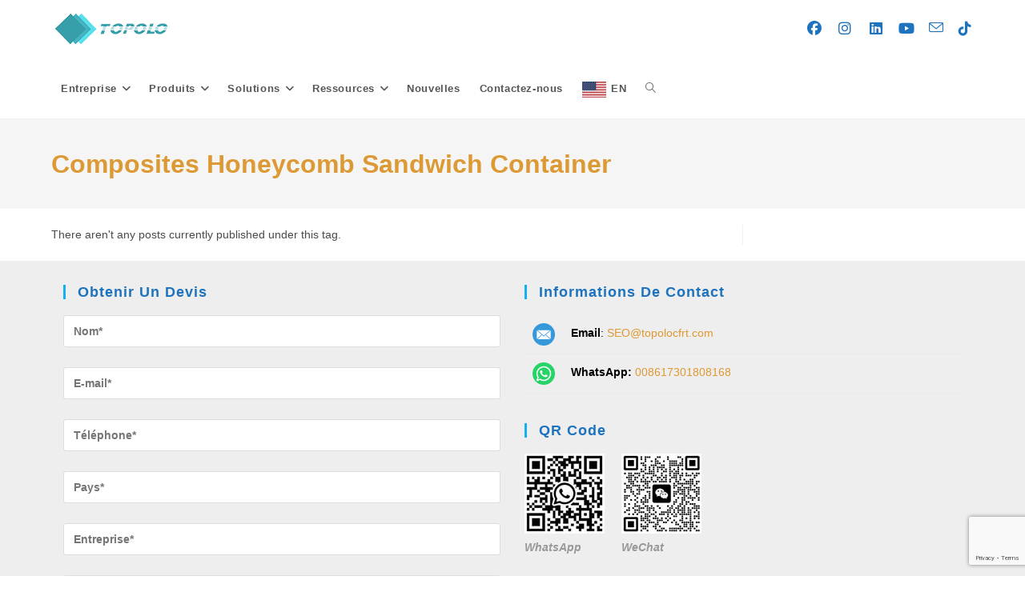

--- FILE ---
content_type: text/html; charset=UTF-8
request_url: https://fr.topolocfrt.com/tag/composites-honeycomb-sandwich-container/
body_size: 23962
content:
<!DOCTYPE html>
<html class="html" lang="en">
<head>
	<meta charset="UTF-8">
	<link rel="profile" href="https://gmpg.org/xfn/11">

	<meta name='robots' content='index, follow, max-image-preview:large, max-snippet:-1, max-video-preview:-1' />
<meta name="viewport" content="width=device-width, initial-scale=1">
	<!-- This site is optimized with the Yoast SEO plugin v26.7 - https://yoast.com/wordpress/plugins/seo/ -->
	<title>Composites Honeycomb Sandwich Container Archives - TOPOLO nouveau mat&eacute;riel</title>
	<link rel="canonical" href="https://fr.topolocfrt.com/tag/composites-honeycomb-sandwich-container/" />
	<meta property="og:locale" content="en_US" />
	<meta property="og:type" content="article" />
	<meta property="og:title" content="Composites Honeycomb Sandwich Container Archives - TOPOLO nouveau mat&eacute;riel" />
	<meta property="og:url" content="https://fr.topolocfrt.com/tag/composites-honeycomb-sandwich-container/" />
	<meta property="og:site_name" content="TOPOLO nouveau mat&eacute;riel" />
	<meta name="twitter:card" content="summary_large_image" />
	<script type="application/ld+json" class="yoast-schema-graph">{"@context":"https://schema.org","@graph":[{"@type":"CollectionPage","@id":"https://fr.topolocfrt.com/tag/composites-honeycomb-sandwich-container/","url":"https://fr.topolocfrt.com/tag/composites-honeycomb-sandwich-container/","name":"Composites Honeycomb Sandwich Container Archives - TOPOLO nouveau mat&eacute;riel","isPartOf":{"@id":"https://fr.topolocfrt.com/#website"},"breadcrumb":{"@id":"https://fr.topolocfrt.com/tag/composites-honeycomb-sandwich-container/#breadcrumb"},"inLanguage":"en"},{"@type":"BreadcrumbList","@id":"https://fr.topolocfrt.com/tag/composites-honeycomb-sandwich-container/#breadcrumb","itemListElement":[{"@type":"ListItem","position":1,"name":"Home","item":"https://fr.topolocfrt.com/"},{"@type":"ListItem","position":2,"name":"Composites Honeycomb Sandwich Container"}]},{"@type":"WebSite","@id":"https://fr.topolocfrt.com/#website","url":"https://fr.topolocfrt.com/","name":"TOPOLO nouveau mat&eacute;riel","description":"Fabricant de panneaux composites","publisher":{"@id":"https://fr.topolocfrt.com/#organization"},"potentialAction":[{"@type":"SearchAction","target":{"@type":"EntryPoint","urlTemplate":"https://fr.topolocfrt.com/?s={search_term_string}"},"query-input":{"@type":"PropertyValueSpecification","valueRequired":true,"valueName":"search_term_string"}}],"inLanguage":"en"},{"@type":"Organization","@id":"https://fr.topolocfrt.com/#organization","name":"TOPOLO nouveau mat&eacute;riel","url":"https://fr.topolocfrt.com/","logo":{"@type":"ImageObject","inLanguage":"en","@id":"https://fr.topolocfrt.com/#/schema/logo/image/","url":"https://fr.topolocfrt.com/wp-content/uploads/2022/07/Topolo-logo.png","contentUrl":"https://fr.topolocfrt.com/wp-content/uploads/2022/07/Topolo-logo.png","width":150,"height":47,"caption":"TOPOLO nouveau mat&eacute;riel"},"image":{"@id":"https://fr.topolocfrt.com/#/schema/logo/image/"}}]}</script>
	<!-- / Yoast SEO plugin. -->


<link rel='dns-prefetch' href='//www.google.com' />
<link rel='dns-prefetch' href='//www.googletagmanager.com' />
<link rel="alternate" type="application/rss+xml" title="TOPOLO nouveau mat&eacute;riel &raquo; Feed" href="https://fr.topolocfrt.com/feed/" />
<link rel="alternate" type="application/rss+xml" title="TOPOLO nouveau mat&eacute;riel &raquo; Comments Feed" href="https://fr.topolocfrt.com/comments/feed/" />
<link rel="alternate" type="application/rss+xml" title="TOPOLO nouveau mat&eacute;riel &raquo; Composites Honeycomb Sandwich Container Tag Feed" href="https://fr.topolocfrt.com/tag/composites-honeycomb-sandwich-container/feed/" />
<style id='wp-img-auto-sizes-contain-inline-css'>
img:is([sizes=auto i],[sizes^="auto," i]){contain-intrinsic-size:3000px 1500px}
/*# sourceURL=wp-img-auto-sizes-contain-inline-css */
</style>
<link rel='stylesheet' id='pt-cv-public-style-css' href='https://fr.topolocfrt.com/wp-content/plugins/content-views-query-and-display-post-page/public/assets/css/cv.css?ver=4.2.1' media='all' />
<style id='wp-emoji-styles-inline-css'>

	img.wp-smiley, img.emoji {
		display: inline !important;
		border: none !important;
		box-shadow: none !important;
		height: 1em !important;
		width: 1em !important;
		margin: 0 0.07em !important;
		vertical-align: -0.1em !important;
		background: none !important;
		padding: 0 !important;
	}
/*# sourceURL=wp-emoji-styles-inline-css */
</style>
<style id='wp-block-library-inline-css'>
:root{--wp-block-synced-color:#7a00df;--wp-block-synced-color--rgb:122,0,223;--wp-bound-block-color:var(--wp-block-synced-color);--wp-editor-canvas-background:#ddd;--wp-admin-theme-color:#007cba;--wp-admin-theme-color--rgb:0,124,186;--wp-admin-theme-color-darker-10:#006ba1;--wp-admin-theme-color-darker-10--rgb:0,107,160.5;--wp-admin-theme-color-darker-20:#005a87;--wp-admin-theme-color-darker-20--rgb:0,90,135;--wp-admin-border-width-focus:2px}@media (min-resolution:192dpi){:root{--wp-admin-border-width-focus:1.5px}}.wp-element-button{cursor:pointer}:root .has-very-light-gray-background-color{background-color:#eee}:root .has-very-dark-gray-background-color{background-color:#313131}:root .has-very-light-gray-color{color:#eee}:root .has-very-dark-gray-color{color:#313131}:root .has-vivid-green-cyan-to-vivid-cyan-blue-gradient-background{background:linear-gradient(135deg,#00d084,#0693e3)}:root .has-purple-crush-gradient-background{background:linear-gradient(135deg,#34e2e4,#4721fb 50%,#ab1dfe)}:root .has-hazy-dawn-gradient-background{background:linear-gradient(135deg,#faaca8,#dad0ec)}:root .has-subdued-olive-gradient-background{background:linear-gradient(135deg,#fafae1,#67a671)}:root .has-atomic-cream-gradient-background{background:linear-gradient(135deg,#fdd79a,#004a59)}:root .has-nightshade-gradient-background{background:linear-gradient(135deg,#330968,#31cdcf)}:root .has-midnight-gradient-background{background:linear-gradient(135deg,#020381,#2874fc)}:root{--wp--preset--font-size--normal:16px;--wp--preset--font-size--huge:42px}.has-regular-font-size{font-size:1em}.has-larger-font-size{font-size:2.625em}.has-normal-font-size{font-size:var(--wp--preset--font-size--normal)}.has-huge-font-size{font-size:var(--wp--preset--font-size--huge)}.has-text-align-center{text-align:center}.has-text-align-left{text-align:left}.has-text-align-right{text-align:right}.has-fit-text{white-space:nowrap!important}#end-resizable-editor-section{display:none}.aligncenter{clear:both}.items-justified-left{justify-content:flex-start}.items-justified-center{justify-content:center}.items-justified-right{justify-content:flex-end}.items-justified-space-between{justify-content:space-between}.screen-reader-text{border:0;clip-path:inset(50%);height:1px;margin:-1px;overflow:hidden;padding:0;position:absolute;width:1px;word-wrap:normal!important}.screen-reader-text:focus{background-color:#ddd;clip-path:none;color:#444;display:block;font-size:1em;height:auto;left:5px;line-height:normal;padding:15px 23px 14px;text-decoration:none;top:5px;width:auto;z-index:100000}html :where(.has-border-color){border-style:solid}html :where([style*=border-top-color]){border-top-style:solid}html :where([style*=border-right-color]){border-right-style:solid}html :where([style*=border-bottom-color]){border-bottom-style:solid}html :where([style*=border-left-color]){border-left-style:solid}html :where([style*=border-width]){border-style:solid}html :where([style*=border-top-width]){border-top-style:solid}html :where([style*=border-right-width]){border-right-style:solid}html :where([style*=border-bottom-width]){border-bottom-style:solid}html :where([style*=border-left-width]){border-left-style:solid}html :where(img[class*=wp-image-]){height:auto;max-width:100%}:where(figure){margin:0 0 1em}html :where(.is-position-sticky){--wp-admin--admin-bar--position-offset:var(--wp-admin--admin-bar--height,0px)}@media screen and (max-width:600px){html :where(.is-position-sticky){--wp-admin--admin-bar--position-offset:0px}}
.wp-block-template-part{margin-block-start:0;margin-block-end:0;}

/*# sourceURL=wp-block-library-inline-css */
</style><link rel='stylesheet' id='wc-blocks-style-css' href='https://fr.topolocfrt.com/wp-content/plugins/woocommerce/assets/client/blocks/wc-blocks.css?ver=wc-10.4.3' media='all' />
<style id='global-styles-inline-css'>
:root{--wp--preset--aspect-ratio--square: 1;--wp--preset--aspect-ratio--4-3: 4/3;--wp--preset--aspect-ratio--3-4: 3/4;--wp--preset--aspect-ratio--3-2: 3/2;--wp--preset--aspect-ratio--2-3: 2/3;--wp--preset--aspect-ratio--16-9: 16/9;--wp--preset--aspect-ratio--9-16: 9/16;--wp--preset--color--black: #000000;--wp--preset--color--cyan-bluish-gray: #abb8c3;--wp--preset--color--white: #ffffff;--wp--preset--color--pale-pink: #f78da7;--wp--preset--color--vivid-red: #cf2e2e;--wp--preset--color--luminous-vivid-orange: #ff6900;--wp--preset--color--luminous-vivid-amber: #fcb900;--wp--preset--color--light-green-cyan: #7bdcb5;--wp--preset--color--vivid-green-cyan: #00d084;--wp--preset--color--pale-cyan-blue: #8ed1fc;--wp--preset--color--vivid-cyan-blue: #0693e3;--wp--preset--color--vivid-purple: #9b51e0;--wp--preset--gradient--vivid-cyan-blue-to-vivid-purple: linear-gradient(135deg,rgb(6,147,227) 0%,rgb(155,81,224) 100%);--wp--preset--gradient--light-green-cyan-to-vivid-green-cyan: linear-gradient(135deg,rgb(122,220,180) 0%,rgb(0,208,130) 100%);--wp--preset--gradient--luminous-vivid-amber-to-luminous-vivid-orange: linear-gradient(135deg,rgb(252,185,0) 0%,rgb(255,105,0) 100%);--wp--preset--gradient--luminous-vivid-orange-to-vivid-red: linear-gradient(135deg,rgb(255,105,0) 0%,rgb(207,46,46) 100%);--wp--preset--gradient--very-light-gray-to-cyan-bluish-gray: linear-gradient(135deg,rgb(238,238,238) 0%,rgb(169,184,195) 100%);--wp--preset--gradient--cool-to-warm-spectrum: linear-gradient(135deg,rgb(74,234,220) 0%,rgb(151,120,209) 20%,rgb(207,42,186) 40%,rgb(238,44,130) 60%,rgb(251,105,98) 80%,rgb(254,248,76) 100%);--wp--preset--gradient--blush-light-purple: linear-gradient(135deg,rgb(255,206,236) 0%,rgb(152,150,240) 100%);--wp--preset--gradient--blush-bordeaux: linear-gradient(135deg,rgb(254,205,165) 0%,rgb(254,45,45) 50%,rgb(107,0,62) 100%);--wp--preset--gradient--luminous-dusk: linear-gradient(135deg,rgb(255,203,112) 0%,rgb(199,81,192) 50%,rgb(65,88,208) 100%);--wp--preset--gradient--pale-ocean: linear-gradient(135deg,rgb(255,245,203) 0%,rgb(182,227,212) 50%,rgb(51,167,181) 100%);--wp--preset--gradient--electric-grass: linear-gradient(135deg,rgb(202,248,128) 0%,rgb(113,206,126) 100%);--wp--preset--gradient--midnight: linear-gradient(135deg,rgb(2,3,129) 0%,rgb(40,116,252) 100%);--wp--preset--font-size--small: 13px;--wp--preset--font-size--medium: 20px;--wp--preset--font-size--large: 36px;--wp--preset--font-size--x-large: 42px;--wp--preset--spacing--20: 0.44rem;--wp--preset--spacing--30: 0.67rem;--wp--preset--spacing--40: 1rem;--wp--preset--spacing--50: 1.5rem;--wp--preset--spacing--60: 2.25rem;--wp--preset--spacing--70: 3.38rem;--wp--preset--spacing--80: 5.06rem;--wp--preset--shadow--natural: 6px 6px 9px rgba(0, 0, 0, 0.2);--wp--preset--shadow--deep: 12px 12px 50px rgba(0, 0, 0, 0.4);--wp--preset--shadow--sharp: 6px 6px 0px rgba(0, 0, 0, 0.2);--wp--preset--shadow--outlined: 6px 6px 0px -3px rgb(255, 255, 255), 6px 6px rgb(0, 0, 0);--wp--preset--shadow--crisp: 6px 6px 0px rgb(0, 0, 0);}:where(.is-layout-flex){gap: 0.5em;}:where(.is-layout-grid){gap: 0.5em;}body .is-layout-flex{display: flex;}.is-layout-flex{flex-wrap: wrap;align-items: center;}.is-layout-flex > :is(*, div){margin: 0;}body .is-layout-grid{display: grid;}.is-layout-grid > :is(*, div){margin: 0;}:where(.wp-block-columns.is-layout-flex){gap: 2em;}:where(.wp-block-columns.is-layout-grid){gap: 2em;}:where(.wp-block-post-template.is-layout-flex){gap: 1.25em;}:where(.wp-block-post-template.is-layout-grid){gap: 1.25em;}.has-black-color{color: var(--wp--preset--color--black) !important;}.has-cyan-bluish-gray-color{color: var(--wp--preset--color--cyan-bluish-gray) !important;}.has-white-color{color: var(--wp--preset--color--white) !important;}.has-pale-pink-color{color: var(--wp--preset--color--pale-pink) !important;}.has-vivid-red-color{color: var(--wp--preset--color--vivid-red) !important;}.has-luminous-vivid-orange-color{color: var(--wp--preset--color--luminous-vivid-orange) !important;}.has-luminous-vivid-amber-color{color: var(--wp--preset--color--luminous-vivid-amber) !important;}.has-light-green-cyan-color{color: var(--wp--preset--color--light-green-cyan) !important;}.has-vivid-green-cyan-color{color: var(--wp--preset--color--vivid-green-cyan) !important;}.has-pale-cyan-blue-color{color: var(--wp--preset--color--pale-cyan-blue) !important;}.has-vivid-cyan-blue-color{color: var(--wp--preset--color--vivid-cyan-blue) !important;}.has-vivid-purple-color{color: var(--wp--preset--color--vivid-purple) !important;}.has-black-background-color{background-color: var(--wp--preset--color--black) !important;}.has-cyan-bluish-gray-background-color{background-color: var(--wp--preset--color--cyan-bluish-gray) !important;}.has-white-background-color{background-color: var(--wp--preset--color--white) !important;}.has-pale-pink-background-color{background-color: var(--wp--preset--color--pale-pink) !important;}.has-vivid-red-background-color{background-color: var(--wp--preset--color--vivid-red) !important;}.has-luminous-vivid-orange-background-color{background-color: var(--wp--preset--color--luminous-vivid-orange) !important;}.has-luminous-vivid-amber-background-color{background-color: var(--wp--preset--color--luminous-vivid-amber) !important;}.has-light-green-cyan-background-color{background-color: var(--wp--preset--color--light-green-cyan) !important;}.has-vivid-green-cyan-background-color{background-color: var(--wp--preset--color--vivid-green-cyan) !important;}.has-pale-cyan-blue-background-color{background-color: var(--wp--preset--color--pale-cyan-blue) !important;}.has-vivid-cyan-blue-background-color{background-color: var(--wp--preset--color--vivid-cyan-blue) !important;}.has-vivid-purple-background-color{background-color: var(--wp--preset--color--vivid-purple) !important;}.has-black-border-color{border-color: var(--wp--preset--color--black) !important;}.has-cyan-bluish-gray-border-color{border-color: var(--wp--preset--color--cyan-bluish-gray) !important;}.has-white-border-color{border-color: var(--wp--preset--color--white) !important;}.has-pale-pink-border-color{border-color: var(--wp--preset--color--pale-pink) !important;}.has-vivid-red-border-color{border-color: var(--wp--preset--color--vivid-red) !important;}.has-luminous-vivid-orange-border-color{border-color: var(--wp--preset--color--luminous-vivid-orange) !important;}.has-luminous-vivid-amber-border-color{border-color: var(--wp--preset--color--luminous-vivid-amber) !important;}.has-light-green-cyan-border-color{border-color: var(--wp--preset--color--light-green-cyan) !important;}.has-vivid-green-cyan-border-color{border-color: var(--wp--preset--color--vivid-green-cyan) !important;}.has-pale-cyan-blue-border-color{border-color: var(--wp--preset--color--pale-cyan-blue) !important;}.has-vivid-cyan-blue-border-color{border-color: var(--wp--preset--color--vivid-cyan-blue) !important;}.has-vivid-purple-border-color{border-color: var(--wp--preset--color--vivid-purple) !important;}.has-vivid-cyan-blue-to-vivid-purple-gradient-background{background: var(--wp--preset--gradient--vivid-cyan-blue-to-vivid-purple) !important;}.has-light-green-cyan-to-vivid-green-cyan-gradient-background{background: var(--wp--preset--gradient--light-green-cyan-to-vivid-green-cyan) !important;}.has-luminous-vivid-amber-to-luminous-vivid-orange-gradient-background{background: var(--wp--preset--gradient--luminous-vivid-amber-to-luminous-vivid-orange) !important;}.has-luminous-vivid-orange-to-vivid-red-gradient-background{background: var(--wp--preset--gradient--luminous-vivid-orange-to-vivid-red) !important;}.has-very-light-gray-to-cyan-bluish-gray-gradient-background{background: var(--wp--preset--gradient--very-light-gray-to-cyan-bluish-gray) !important;}.has-cool-to-warm-spectrum-gradient-background{background: var(--wp--preset--gradient--cool-to-warm-spectrum) !important;}.has-blush-light-purple-gradient-background{background: var(--wp--preset--gradient--blush-light-purple) !important;}.has-blush-bordeaux-gradient-background{background: var(--wp--preset--gradient--blush-bordeaux) !important;}.has-luminous-dusk-gradient-background{background: var(--wp--preset--gradient--luminous-dusk) !important;}.has-pale-ocean-gradient-background{background: var(--wp--preset--gradient--pale-ocean) !important;}.has-electric-grass-gradient-background{background: var(--wp--preset--gradient--electric-grass) !important;}.has-midnight-gradient-background{background: var(--wp--preset--gradient--midnight) !important;}.has-small-font-size{font-size: var(--wp--preset--font-size--small) !important;}.has-medium-font-size{font-size: var(--wp--preset--font-size--medium) !important;}.has-large-font-size{font-size: var(--wp--preset--font-size--large) !important;}.has-x-large-font-size{font-size: var(--wp--preset--font-size--x-large) !important;}
/*# sourceURL=global-styles-inline-css */
</style>

<style id='classic-theme-styles-inline-css'>
/*! This file is auto-generated */
.wp-block-button__link{color:#fff;background-color:#32373c;border-radius:9999px;box-shadow:none;text-decoration:none;padding:calc(.667em + 2px) calc(1.333em + 2px);font-size:1.125em}.wp-block-file__button{background:#32373c;color:#fff;text-decoration:none}
/*# sourceURL=/wp-includes/css/classic-themes.min.css */
</style>
<link rel='stylesheet' id='coblocks-extensions-css' href='https://fr.topolocfrt.com/wp-content/plugins/coblocks/dist/style-coblocks-extensions.css?ver=3.1.16' media='all' />
<link rel='stylesheet' id='coblocks-animation-css' href='https://fr.topolocfrt.com/wp-content/plugins/coblocks/dist/style-coblocks-animation.css?ver=2677611078ee87eb3b1c' media='all' />
<link rel='stylesheet' id='contact-form-7-css' href='https://fr.topolocfrt.com/wp-content/plugins/contact-form-7/includes/css/styles.css?ver=6.1.4' media='all' />
<link rel='stylesheet' id='float-menu-css' href='https://fr.topolocfrt.com/wp-content/plugins/float-menu/public/assets/css/style.min.css?ver=7.2.2' media='all' />
<link rel='stylesheet' id='float-menu-fontawesome-css' href='https://fr.topolocfrt.com/wp-content/plugins/float-menu/vendors/fontawesome/css/all.min.css?ver=7.1' media='all' />
<link rel='stylesheet' id='widgetopts-styles-css' href='https://fr.topolocfrt.com/wp-content/plugins/widget-options/assets/css/widget-options.css?ver=4.1.3' media='all' />
<style id='woocommerce-inline-inline-css'>
.woocommerce form .form-row .required { visibility: visible; }
/*# sourceURL=woocommerce-inline-inline-css */
</style>
<link rel='stylesheet' id='wpcf7-redirect-script-frontend-css' href='https://fr.topolocfrt.com/wp-content/plugins/wpcf7-redirect/build/assets/frontend-script.css?ver=2c532d7e2be36f6af233' media='all' />
<link rel='stylesheet' id='wp-components-css' href='https://fr.topolocfrt.com/wp-includes/css/dist/components/style.min.css?ver=6.9' media='all' />
<link rel='stylesheet' id='godaddy-styles-css' href='https://fr.topolocfrt.com/wp-content/plugins/coblocks/includes/Dependencies/GoDaddy/Styles/build/latest.css?ver=2.0.2' media='all' />
<link rel='stylesheet' id='oceanwp-woo-mini-cart-css' href='https://fr.topolocfrt.com/wp-content/themes/oceanwp/assets/css/woo/woo-mini-cart.min.css?ver=6.9' media='all' />
<link rel='stylesheet' id='font-awesome-css' href='https://fr.topolocfrt.com/wp-content/themes/oceanwp/assets/fonts/fontawesome/css/all.min.css?ver=6.7.2' media='all' />
<link rel='stylesheet' id='simple-line-icons-css' href='https://fr.topolocfrt.com/wp-content/themes/oceanwp/assets/css/third/simple-line-icons.min.css?ver=2.4.0' media='all' />
<link rel='stylesheet' id='oceanwp-style-css' href='https://fr.topolocfrt.com/wp-content/themes/oceanwp/assets/css/style.min.css?ver=4.1.4' media='all' />
<link rel='stylesheet' id='oceanwp-woocommerce-css' href='https://fr.topolocfrt.com/wp-content/themes/oceanwp/assets/css/woo/woocommerce.min.css?ver=6.9' media='all' />
<link rel='stylesheet' id='oceanwp-woo-star-font-css' href='https://fr.topolocfrt.com/wp-content/themes/oceanwp/assets/css/woo/woo-star-font.min.css?ver=6.9' media='all' />
<link rel='stylesheet' id='oceanwp-woo-quick-view-css' href='https://fr.topolocfrt.com/wp-content/themes/oceanwp/assets/css/woo/woo-quick-view.min.css?ver=6.9' media='all' />
<link rel='stylesheet' id='gutenverse-frontend-style-css' href='https://fr.topolocfrt.com/wp-content/plugins/gutenverse/lib/framework/assets/css/frontend.css?ver=2.4.3' media='all' />
<style id='gutenverse-frontend-style-inline-css'>
:root {
            --guten-screen-xs-max: 767px;
            --guten-screen-sm-min: 768px;
            --guten-screen-sm-max: 1024px;
            --guten-screen-md-min: 1025px; 
        }  
/*# sourceURL=gutenverse-frontend-style-inline-css */
</style>
<link rel='stylesheet' id='gutenverse-generated-widget-css' href='//fr.topolocfrt.com/wp-content/uploads/gutenverse/css/gutenverse-widget-822236.css?ver=822236' media='all' />
<link rel='stylesheet' id='gutenverse-frontend-icon-css' href='https://fr.topolocfrt.com/wp-content/plugins/gutenverse/lib/framework/assets/dist/frontend-icon.css?ver=2.4.3' media='all' />
<link rel='stylesheet' id='wpb-get-a-quote-button-sweetalert2-css' href='https://fr.topolocfrt.com/wp-content/plugins/get-a-quote-button-for-woocommerce/assets/css/sweetalert2.min.css?ver=1.7' media='all' />
<link rel='stylesheet' id='wpb-get-a-quote-button-styles-css' href='https://fr.topolocfrt.com/wp-content/plugins/get-a-quote-button-for-woocommerce/assets/css/frontend.css?ver=1.7' media='all' />
<style id='wpb-get-a-quote-button-styles-inline-css'>

		.wpb-get-a-quote-button-btn-default,
		.wpb-gqf-form-style-true input[type=submit],
		.wpb-gqf-form-style-true input[type=button],
		.wpb-gqf-form-style-true input[type=submit],
		.wpb-gqf-form-style-true input[type=button]{
			color: #ffffff;
			background: #17a2b8;
		}
		.wpb-get-a-quote-button-btn-default:hover, .wpb-get-a-quote-button-btn-default:focus,
		.wpb-gqf-form-style-true input[type=submit]:hover, .wpb-gqf-form-style-true input[type=submit]:focus,
		.wpb-gqf-form-style-true input[type=button]:hover, .wpb-gqf-form-style-true input[type=button]:focus,
		.wpb-gqf-form-style-true input[type=submit]:hover,
		.wpb-gqf-form-style-true input[type=button]:hover,
		.wpb-gqf-form-style-true input[type=submit]:focus,
		.wpb-gqf-form-style-true input[type=button]:focus {
			color: #ffffff;
			background: #138496;
		}
/*# sourceURL=wpb-get-a-quote-button-styles-inline-css */
</style>
<link rel='stylesheet' id='oe-widgets-style-css' href='https://fr.topolocfrt.com/wp-content/plugins/ocean-extra/assets/css/widgets.css?ver=6.9' media='all' />
<script type="text/template" id="tmpl-variation-template">
	<div class="woocommerce-variation-description">{{{ data.variation.variation_description }}}</div>
	<div class="woocommerce-variation-price">{{{ data.variation.price_html }}}</div>
	<div class="woocommerce-variation-availability">{{{ data.variation.availability_html }}}</div>
</script>
<script type="text/template" id="tmpl-unavailable-variation-template">
	<p role="alert">Sorry, this product is unavailable. Please choose a different combination.</p>
</script>
<script src="https://fr.topolocfrt.com/wp-includes/js/jquery/jquery.min.js?ver=3.7.1" id="jquery-core-js"></script>
<script src="https://fr.topolocfrt.com/wp-includes/js/jquery/jquery-migrate.min.js?ver=3.4.1" id="jquery-migrate-js"></script>
<script src="https://fr.topolocfrt.com/wp-content/plugins/woocommerce/assets/js/jquery-blockui/jquery.blockUI.min.js?ver=2.7.0-wc.10.4.3" id="wc-jquery-blockui-js" defer data-wp-strategy="defer"></script>
<script id="wc-add-to-cart-js-extra">
var wc_add_to_cart_params = {"ajax_url":"/wp-admin/admin-ajax.php","wc_ajax_url":"/?wc-ajax=%%endpoint%%","i18n_view_cart":"View cart","cart_url":"https://fr.topolocfrt.com/cart/","is_cart":"","cart_redirect_after_add":"no"};
//# sourceURL=wc-add-to-cart-js-extra
</script>
<script src="https://fr.topolocfrt.com/wp-content/plugins/woocommerce/assets/js/frontend/add-to-cart.min.js?ver=10.4.3" id="wc-add-to-cart-js" defer data-wp-strategy="defer"></script>
<script src="https://fr.topolocfrt.com/wp-content/plugins/woocommerce/assets/js/js-cookie/js.cookie.min.js?ver=2.1.4-wc.10.4.3" id="wc-js-cookie-js" defer data-wp-strategy="defer"></script>
<script id="woocommerce-js-extra">
var woocommerce_params = {"ajax_url":"/wp-admin/admin-ajax.php","wc_ajax_url":"/?wc-ajax=%%endpoint%%","i18n_password_show":"Show password","i18n_password_hide":"Hide password"};
//# sourceURL=woocommerce-js-extra
</script>
<script src="https://fr.topolocfrt.com/wp-content/plugins/woocommerce/assets/js/frontend/woocommerce.min.js?ver=10.4.3" id="woocommerce-js" defer data-wp-strategy="defer"></script>
<script src="https://fr.topolocfrt.com/wp-includes/js/underscore.min.js?ver=1.13.7" id="underscore-js"></script>
<script id="wp-util-js-extra">
var _wpUtilSettings = {"ajax":{"url":"/wp-admin/admin-ajax.php"}};
//# sourceURL=wp-util-js-extra
</script>
<script src="https://fr.topolocfrt.com/wp-includes/js/wp-util.min.js?ver=6.9" id="wp-util-js"></script>
<script id="wc-add-to-cart-variation-js-extra">
var wc_add_to_cart_variation_params = {"wc_ajax_url":"/?wc-ajax=%%endpoint%%","i18n_no_matching_variations_text":"Sorry, no products matched your selection. Please choose a different combination.","i18n_make_a_selection_text":"Please select some product options before adding this product to your cart.","i18n_unavailable_text":"Sorry, this product is unavailable. Please choose a different combination.","i18n_reset_alert_text":"Your selection has been reset. Please select some product options before adding this product to your cart."};
//# sourceURL=wc-add-to-cart-variation-js-extra
</script>
<script src="https://fr.topolocfrt.com/wp-content/plugins/woocommerce/assets/js/frontend/add-to-cart-variation.min.js?ver=10.4.3" id="wc-add-to-cart-variation-js" defer data-wp-strategy="defer"></script>
<script src="https://fr.topolocfrt.com/wp-content/plugins/woocommerce/assets/js/flexslider/jquery.flexslider.min.js?ver=2.7.2-wc.10.4.3" id="wc-flexslider-js" defer data-wp-strategy="defer"></script>
<script id="wc-cart-fragments-js-extra">
var wc_cart_fragments_params = {"ajax_url":"/wp-admin/admin-ajax.php","wc_ajax_url":"/?wc-ajax=%%endpoint%%","cart_hash_key":"wc_cart_hash_f345e6fadf41971a406546d3b48f2bc1","fragment_name":"wc_fragments_f345e6fadf41971a406546d3b48f2bc1","request_timeout":"5000"};
//# sourceURL=wc-cart-fragments-js-extra
</script>
<script src="https://fr.topolocfrt.com/wp-content/plugins/woocommerce/assets/js/frontend/cart-fragments.min.js?ver=10.4.3" id="wc-cart-fragments-js" defer data-wp-strategy="defer"></script>
<link rel="https://api.w.org/" href="https://fr.topolocfrt.com/wp-json/" /><link rel="alternate" title="JSON" type="application/json" href="https://fr.topolocfrt.com/wp-json/wp/v2/tags/218" /><link rel="EditURI" type="application/rsd+xml" title="RSD" href="https://fr.topolocfrt.com/xmlrpc.php?rsd" />
<meta name="generator" content="WordPress 6.9" />
<meta name="generator" content="WooCommerce 10.4.3" />
<meta name="generator" content="Site Kit by Google 1.170.0" />	<noscript><style>.woocommerce-product-gallery{ opacity: 1 !important; }</style></noscript>
	
<!-- Google Tag Manager snippet added by Site Kit -->
<script>
			( function( w, d, s, l, i ) {
				w[l] = w[l] || [];
				w[l].push( {'gtm.start': new Date().getTime(), event: 'gtm.js'} );
				var f = d.getElementsByTagName( s )[0],
					j = d.createElement( s ), dl = l != 'dataLayer' ? '&l=' + l : '';
				j.async = true;
				j.src = 'https://www.googletagmanager.com/gtm.js?id=' + i + dl;
				f.parentNode.insertBefore( j, f );
			} )( window, document, 'script', 'dataLayer', 'GTM-N9NSH5C' );
			
</script>

<!-- End Google Tag Manager snippet added by Site Kit -->
<link rel="icon" href="https://fr.topolocfrt.com/wp-content/uploads/2022/07/TOPOLO-baner-200-200-100x100.png" sizes="32x32" />
<link rel="icon" href="https://fr.topolocfrt.com/wp-content/uploads/2022/07/TOPOLO-baner-200-200.png" sizes="192x192" />
<link rel="apple-touch-icon" href="https://fr.topolocfrt.com/wp-content/uploads/2022/07/TOPOLO-baner-200-200.png" />
<meta name="msapplication-TileImage" content="https://fr.topolocfrt.com/wp-content/uploads/2022/07/TOPOLO-baner-200-200.png" />
		<style id="wp-custom-css">
			h3{margin-top:20px}.woo-desc ul{list-style:disc !important}ul.products.list li.product li.woo-desc{padding-left:30px}.woocommerce ul.products li.product .woo-entry-inner li:last-child{margin-bottom:12px}.woocommerce ul.products li.product .woo-entry-inner li{line-height:1.5}.woocommerce .summary ul,.woocommerce #tab-description ul{margin:10px 0 10px 20px}h1,h2,h3,h4,h5,h6{margin:0 0 10px}		</style>
		<!-- OceanWP CSS -->
<style type="text/css">
/* Colors */body .theme-button,body input[type="submit"],body button[type="submit"],body button,body .button,body div.wpforms-container-full .wpforms-form input[type=submit],body div.wpforms-container-full .wpforms-form button[type=submit],body div.wpforms-container-full .wpforms-form .wpforms-page-button,.woocommerce-cart .wp-element-button,.woocommerce-checkout .wp-element-button,.wp-block-button__link{background-color:#1e73be}body .theme-button,body input[type="submit"],body button[type="submit"],body button,body .button,body div.wpforms-container-full .wpforms-form input[type=submit],body div.wpforms-container-full .wpforms-form button[type=submit],body div.wpforms-container-full .wpforms-form .wpforms-page-button,.woocommerce-cart .wp-element-button,.woocommerce-checkout .wp-element-button,.wp-block-button__link{color:#dd9933}body .theme-button,body input[type="submit"],body button[type="submit"],body button,body .button,body div.wpforms-container-full .wpforms-form input[type=submit],body div.wpforms-container-full .wpforms-form button[type=submit],body div.wpforms-container-full .wpforms-form .wpforms-page-button,.woocommerce-cart .wp-element-button,.woocommerce-checkout .wp-element-button,.wp-block-button__link{border-color:#dd9933}body .theme-button:hover,body input[type="submit"]:hover,body button[type="submit"]:hover,body button:hover,body .button:hover,body div.wpforms-container-full .wpforms-form input[type=submit]:hover,body div.wpforms-container-full .wpforms-form input[type=submit]:active,body div.wpforms-container-full .wpforms-form button[type=submit]:hover,body div.wpforms-container-full .wpforms-form button[type=submit]:active,body div.wpforms-container-full .wpforms-form .wpforms-page-button:hover,body div.wpforms-container-full .wpforms-form .wpforms-page-button:active,.woocommerce-cart .wp-element-button:hover,.woocommerce-checkout .wp-element-button:hover,.wp-block-button__link:hover{border-color:#ffffff}form input[type="text"],form input[type="password"],form input[type="email"],form input[type="url"],form input[type="date"],form input[type="month"],form input[type="time"],form input[type="datetime"],form input[type="datetime-local"],form input[type="week"],form input[type="number"],form input[type="search"],form input[type="tel"],form input[type="color"],form select,form textarea,.woocommerce .woocommerce-checkout .select2-container--default .select2-selection--single{background-color:#ffffff}body div.wpforms-container-full .wpforms-form input[type=date],body div.wpforms-container-full .wpforms-form input[type=datetime],body div.wpforms-container-full .wpforms-form input[type=datetime-local],body div.wpforms-container-full .wpforms-form input[type=email],body div.wpforms-container-full .wpforms-form input[type=month],body div.wpforms-container-full .wpforms-form input[type=number],body div.wpforms-container-full .wpforms-form input[type=password],body div.wpforms-container-full .wpforms-form input[type=range],body div.wpforms-container-full .wpforms-form input[type=search],body div.wpforms-container-full .wpforms-form input[type=tel],body div.wpforms-container-full .wpforms-form input[type=text],body div.wpforms-container-full .wpforms-form input[type=time],body div.wpforms-container-full .wpforms-form input[type=url],body div.wpforms-container-full .wpforms-form input[type=week],body div.wpforms-container-full .wpforms-form select,body div.wpforms-container-full .wpforms-form textarea{background-color:#ffffff}.page-header .page-header-title,.page-header.background-image-page-header .page-header-title{color:#dd9933}h3{color:#1e73be}/* OceanWP Style Settings CSS */.container{width:1400px}@media only screen and (min-width:960px){.content-area,.content-left-sidebar .content-area{width:75%}}@media only screen and (min-width:960px){.widget-area,.content-left-sidebar .widget-area{width:25%}}.theme-button,input[type="submit"],button[type="submit"],button,.button,body div.wpforms-container-full .wpforms-form input[type=submit],body div.wpforms-container-full .wpforms-form button[type=submit],body div.wpforms-container-full .wpforms-form .wpforms-page-button{border-style:solid}.theme-button,input[type="submit"],button[type="submit"],button,.button,body div.wpforms-container-full .wpforms-form input[type=submit],body div.wpforms-container-full .wpforms-form button[type=submit],body div.wpforms-container-full .wpforms-form .wpforms-page-button{border-width:1px}form input[type="text"],form input[type="password"],form input[type="email"],form input[type="url"],form input[type="date"],form input[type="month"],form input[type="time"],form input[type="datetime"],form input[type="datetime-local"],form input[type="week"],form input[type="number"],form input[type="search"],form input[type="tel"],form input[type="color"],form select,form textarea,.woocommerce .woocommerce-checkout .select2-container--default .select2-selection--single{border-style:solid}body div.wpforms-container-full .wpforms-form input[type=date],body div.wpforms-container-full .wpforms-form input[type=datetime],body div.wpforms-container-full .wpforms-form input[type=datetime-local],body div.wpforms-container-full .wpforms-form input[type=email],body div.wpforms-container-full .wpforms-form input[type=month],body div.wpforms-container-full .wpforms-form input[type=number],body div.wpforms-container-full .wpforms-form input[type=password],body div.wpforms-container-full .wpforms-form input[type=range],body div.wpforms-container-full .wpforms-form input[type=search],body div.wpforms-container-full .wpforms-form input[type=tel],body div.wpforms-container-full .wpforms-form input[type=text],body div.wpforms-container-full .wpforms-form input[type=time],body div.wpforms-container-full .wpforms-form input[type=url],body div.wpforms-container-full .wpforms-form input[type=week],body div.wpforms-container-full .wpforms-form select,body div.wpforms-container-full .wpforms-form textarea{border-style:solid}form input[type="text"],form input[type="password"],form input[type="email"],form input[type="url"],form input[type="date"],form input[type="month"],form input[type="time"],form input[type="datetime"],form input[type="datetime-local"],form input[type="week"],form input[type="number"],form input[type="search"],form input[type="tel"],form input[type="color"],form select,form textarea{border-radius:3px}body div.wpforms-container-full .wpforms-form input[type=date],body div.wpforms-container-full .wpforms-form input[type=datetime],body div.wpforms-container-full .wpforms-form input[type=datetime-local],body div.wpforms-container-full .wpforms-form input[type=email],body div.wpforms-container-full .wpforms-form input[type=month],body div.wpforms-container-full .wpforms-form input[type=number],body div.wpforms-container-full .wpforms-form input[type=password],body div.wpforms-container-full .wpforms-form input[type=range],body div.wpforms-container-full .wpforms-form input[type=search],body div.wpforms-container-full .wpforms-form input[type=tel],body div.wpforms-container-full .wpforms-form input[type=text],body div.wpforms-container-full .wpforms-form input[type=time],body div.wpforms-container-full .wpforms-form input[type=url],body div.wpforms-container-full .wpforms-form input[type=week],body div.wpforms-container-full .wpforms-form select,body div.wpforms-container-full .wpforms-form textarea{border-radius:3px}#main #content-wrap,.separate-layout #main #content-wrap{padding-top:20px;padding-bottom:20px}/* Header */#site-header.has-header-media .overlay-header-media{background-color:rgba(0,0,0,0.5)}#site-navigation-wrap .dropdown-menu >li >a{padding:0 12px}#site-navigation-wrap .dropdown-menu >.current-menu-item >a,#site-navigation-wrap .dropdown-menu >.current-menu-ancestor >a,#site-navigation-wrap .dropdown-menu >.current-menu-item >a:hover,#site-navigation-wrap .dropdown-menu >.current-menu-ancestor >a:hover{color:#1e73be}.dropdown-menu .sub-menu{min-width:400px}.dropdown-menu .sub-menu,#searchform-dropdown,.current-shop-items-dropdown{background-color:#e8e8e8}.dropdown-menu ul li.menu-item,.navigation >ul >li >ul.megamenu.sub-menu >li,.navigation .megamenu li ul.sub-menu{border-color:#ffffff}.oceanwp-social-menu ul li a,.oceanwp-social-menu .colored ul li a,.oceanwp-social-menu .minimal ul li a,.oceanwp-social-menu .dark ul li a{font-size:18px}.oceanwp-social-menu ul li a .owp-icon,.oceanwp-social-menu .colored ul li a .owp-icon,.oceanwp-social-menu .minimal ul li a .owp-icon,.oceanwp-social-menu .dark ul li a .owp-icon{width:18px;height:18px}.oceanwp-social-menu.simple-social ul li a{color:#1e73be}.oceanwp-social-menu.simple-social ul li a .owp-icon use{stroke:#1e73be}/* Blog CSS */.ocean-single-post-header ul.meta-item li a:hover{color:#333333}/* Sidebar */.sidebar-box .widget-title{color:#dd9933}/* Footer Widgets */#footer-widgets{background-color:#eeeeee}#footer-widgets .footer-box .widget-title{color:#1e73be}#footer-widgets,#footer-widgets p,#footer-widgets li a:before,#footer-widgets .contact-info-widget span.oceanwp-contact-title,#footer-widgets .recent-posts-date,#footer-widgets .recent-posts-comments,#footer-widgets .widget-recent-posts-icons li .fa{color:#000000}#footer-widgets .footer-box a,#footer-widgets a{color:#dd9933}/* Footer Copyright */#footer-bottom,#footer-bottom p{color:#7a7a7a}/* WooCommerce */.owp-floating-bar form.cart .quantity .minus:hover,.owp-floating-bar form.cart .quantity .plus:hover{color:#ffffff}#owp-checkout-timeline .timeline-step{color:#cccccc}#owp-checkout-timeline .timeline-step{border-color:#cccccc}/* Typography */body{font-size:14px;line-height:1.8}h1,h2,h3,h4,h5,h6,.theme-heading,.widget-title,.oceanwp-widget-recent-posts-title,.comment-reply-title,.entry-title,.sidebar-box .widget-title{line-height:1.4}h1{font-size:23px;line-height:1.4}h2{font-size:20px;line-height:1.4}h3{font-size:18px;line-height:1.4}h4{font-size:17px;line-height:1.4}h5{font-size:14px;line-height:1.4}h6{font-size:15px;line-height:1.4}.page-header .page-header-title,.page-header.background-image-page-header .page-header-title{font-size:32px;line-height:1.4;font-weight:600}.page-header .page-subheading{font-size:15px;line-height:1.8}.site-breadcrumbs,.site-breadcrumbs a{font-size:13px;line-height:1.4}#top-bar-content,#top-bar-social-alt{font-size:12px;line-height:1.8}#site-logo a.site-logo-text{font-size:24px;line-height:1.8}#site-navigation-wrap .dropdown-menu >li >a,#site-header.full_screen-header .fs-dropdown-menu >li >a,#site-header.top-header #site-navigation-wrap .dropdown-menu >li >a,#site-header.center-header #site-navigation-wrap .dropdown-menu >li >a,#site-header.medium-header #site-navigation-wrap .dropdown-menu >li >a,.oceanwp-mobile-menu-icon a{font-weight:700}.dropdown-menu ul li a.menu-link,#site-header.full_screen-header .fs-dropdown-menu ul.sub-menu li a{font-size:12px;line-height:1.2;letter-spacing:.6px}.sidr-class-dropdown-menu li a,a.sidr-class-toggle-sidr-close,#mobile-dropdown ul li a,body #mobile-fullscreen ul li a{font-size:15px;line-height:1.8}.blog-entry.post .blog-entry-header .entry-title a{font-size:24px;line-height:1.4}.ocean-single-post-header .single-post-title{font-size:34px;line-height:1.4;letter-spacing:.6px}.ocean-single-post-header ul.meta-item li,.ocean-single-post-header ul.meta-item li a{font-size:13px;line-height:1.4;letter-spacing:.6px}.ocean-single-post-header .post-author-name,.ocean-single-post-header .post-author-name a{font-size:14px;line-height:1.4;letter-spacing:.6px}.ocean-single-post-header .post-author-description{font-size:12px;line-height:1.4;letter-spacing:.6px}.single-post .entry-title{line-height:1.4;letter-spacing:.6px}.single-post ul.meta li,.single-post ul.meta li a{font-size:14px;line-height:1.4;letter-spacing:.6px}.sidebar-box .widget-title,.sidebar-box.widget_block .wp-block-heading{font-size:16px;line-height:1;letter-spacing:1px;font-weight:600}.sidebar-box,.footer-box{font-weight:600}#footer-widgets .footer-box .widget-title{font-size:18px;line-height:1;letter-spacing:1px;font-weight:600}#footer-bottom #copyright{font-size:12px;line-height:1}#footer-bottom #footer-bottom-menu{font-size:12px;line-height:1}.woocommerce-store-notice.demo_store{line-height:2;letter-spacing:1.5px}.demo_store .woocommerce-store-notice__dismiss-link{line-height:2;letter-spacing:1.5px}.woocommerce ul.products li.product li.title h2,.woocommerce ul.products li.product li.title a{font-size:14px;line-height:1.5}.woocommerce ul.products li.product li.category,.woocommerce ul.products li.product li.category a{font-size:12px;line-height:1}.woocommerce ul.products li.product .price{font-size:18px;line-height:1}.woocommerce ul.products li.product .button,.woocommerce ul.products li.product .product-inner .added_to_cart{font-size:12px;line-height:1.5;letter-spacing:1px}.woocommerce ul.products li.owp-woo-cond-notice span,.woocommerce ul.products li.owp-woo-cond-notice a{font-size:16px;line-height:1;letter-spacing:1px;font-weight:600;text-transform:capitalize}.woocommerce div.product .product_title{font-size:24px;line-height:1.4;letter-spacing:.6px}.woocommerce div.product p.price{font-size:36px;line-height:1}.woocommerce .owp-btn-normal .summary form button.button,.woocommerce .owp-btn-big .summary form button.button,.woocommerce .owp-btn-very-big .summary form button.button{font-size:12px;line-height:1.5;letter-spacing:1px;text-transform:uppercase}.woocommerce div.owp-woo-single-cond-notice span,.woocommerce div.owp-woo-single-cond-notice a{font-size:18px;line-height:2;letter-spacing:1.5px;font-weight:600;text-transform:capitalize}.ocean-preloader--active .preloader-after-content{font-size:20px;line-height:1.8;letter-spacing:.6px}
</style><style id="yellow-pencil">
/*
	The following CSS codes are created by the YellowPencil plugin.
	https://yellowpencil.waspthemes.com/
*/
.pt-cv-page .pt-cv-ifield p{text-align:center;}.oceanwp-recent-posts .recent-posts-info a{display:none;}.oceanwp-recent-posts .recent-posts-info span{display:none;}
</style></head>

<body class="archive tag tag-composites-honeycomb-sandwich-container tag-218 wp-custom-logo wp-embed-responsive wp-theme-oceanwp theme-oceanwp woocommerce-no-js non-logged-in oceanwp-theme dropdown-mobile default-breakpoint has-sidebar content-right-sidebar has-grid-list account-original-style" itemscope="itemscope" itemtype="https://schema.org/Blog">

			<!-- Google Tag Manager (noscript) snippet added by Site Kit -->
		<noscript>
			<iframe src="https://www.googletagmanager.com/ns.html?id=GTM-N9NSH5C" height="0" width="0" style="display:none;visibility:hidden"></iframe>
		</noscript>
		<!-- End Google Tag Manager (noscript) snippet added by Site Kit -->
		
	
	<div id="outer-wrap" class="site clr">

		<a class="skip-link screen-reader-text" href="#main">Skip to content</a>

		
		<div id="wrap" class="clr">

			
			
<header id="site-header" class="minimal-header has-social left-menu clr" data-height="74" itemscope="itemscope" itemtype="https://schema.org/WPHeader" role="banner">

	
					
			<div id="site-header-inner" class="clr container">

				
				

<div id="site-logo" class="clr" itemscope itemtype="https://schema.org/Brand" >

	
	<div id="site-logo-inner" class="clr">

		<a href="https://fr.topolocfrt.com/" class="custom-logo-link" rel="home"><img width="150" height="47" src="https://fr.topolocfrt.com/wp-content/uploads/2022/07/Topolo-logo.png" class="custom-logo" alt="TOPOLO nouveau mat&eacute;riel" decoding="async" /></a>
	</div><!-- #site-logo-inner -->

	
	
</div><!-- #site-logo -->


<div class="oceanwp-social-menu clr simple-social">

	<div class="social-menu-inner clr">

		
			<ul aria-label="Social links">

				<li class="oceanwp-facebook"><a href="https://www.facebook.com/topolonewmaterials" aria-label="Facebook (opens in a new tab)" target="_blank" rel="noopener noreferrer"><i class=" fab fa-facebook" aria-hidden="true" role="img"></i></a></li><li class="oceanwp-instagram"><a href="https://www.instagram.com/topologroup/" aria-label="Instagram (opens in a new tab)" target="_blank" rel="noopener noreferrer"><i class=" fab fa-instagram" aria-hidden="true" role="img"></i></a></li><li class="oceanwp-linkedin"><a href="https://www.linkedin.com/company/topolo-group/" aria-label="LinkedIn (opens in a new tab)" target="_blank" rel="noopener noreferrer"><i class=" fab fa-linkedin" aria-hidden="true" role="img"></i></a></li><li class="oceanwp-youtube"><a href="https://www.youtube.com/@topolo-lightweightsolution" aria-label="Youtube (opens in a new tab)" target="_blank" rel="noopener noreferrer"><i class=" fab fa-youtube" aria-hidden="true" role="img"></i></a></li><li class="oceanwp-email"><a href="mailto:&#83;&#69;&#79;&#64;t&#111;&#112;&#111;&#108;ocf&#114;t&#46;co&#109;" aria-label="Send email (opens in your application)" target="_self"><i class=" icon-envelope" aria-hidden="true" role="img"></i></a></li><li class="oceanwp-tiktok"><a href="http://www.tiktok.com/@topolocompany" aria-label="TikTok (opens in a new tab)" target="_blank" rel="noopener noreferrer"><i class=" fab fa-tiktok" aria-hidden="true" role="img"></i></a></li>
			</ul>

		
	</div>

</div>
			<div id="site-navigation-wrap" class="clr">
			
			
			
			<nav id="site-navigation" class="navigation main-navigation clr" itemscope="itemscope" itemtype="https://schema.org/SiteNavigationElement" role="navigation" >

				<ul id="menu-topolocfrt" class="main-menu dropdown-menu sf-menu"><li id="menu-item-6125" class="menu-item menu-item-type-post_type menu-item-object-page menu-item-has-children dropdown menu-item-6125 megamenu-li full-mega"><a href="https://fr.topolocfrt.com/profil-dentreprise/" class="menu-link"><span class="text-wrap">Entreprise<i class="nav-arrow fa fa-angle-down" aria-hidden="true" role="img"></i></span></a>
<ul class="megamenu col-4 sub-menu">
	<li id="menu-item-8959" class="menu-item menu-item-type-post_type menu-item-object-page menu-item-8959"><a href="https://fr.topolocfrt.com/ligne-de-production-de-panneaux-sandwich/" class="menu-link"><span class="text-wrap"><span class="icon-wrap"><img width="300" height="94" src="https://fr.topolocfrt.com/wp-content/uploads/2024/01/Icon-Sandwich-Panel-Production-Line-cn-300x94.jpg" class="icon below _image" alt="" aria-hidden="true" decoding="async" srcset="https://fr.topolocfrt.com/wp-content/uploads/2024/01/Icon-Sandwich-Panel-Production-Line-cn-300x94.jpg 300w, https://fr.topolocfrt.com/wp-content/uploads/2024/01/Icon-Sandwich-Panel-Production-Line-cn.jpg 320w" sizes="(max-width: 300px) 100vw, 300px" /><span class="menu-text">Ligne de production de panneaux sandwich</span></span></span></a></li>	<li id="menu-item-8972" class="menu-item menu-item-type-post_type menu-item-object-page menu-item-8972"><a href="https://fr.topolocfrt.com/ligne-de-production-de-composites-thermoplastiques/" class="menu-link"><span class="text-wrap"><span class="icon-wrap"><img width="300" height="94" src="https://fr.topolocfrt.com/wp-content/uploads/2024/01/Icon-Thermoplastic-Composite-Production-Line-cn-300x94.jpg" class="icon below _image" alt="" aria-hidden="true" decoding="async" srcset="https://fr.topolocfrt.com/wp-content/uploads/2024/01/Icon-Thermoplastic-Composite-Production-Line-cn-300x94.jpg 300w, https://fr.topolocfrt.com/wp-content/uploads/2024/01/Icon-Thermoplastic-Composite-Production-Line-cn.jpg 320w" sizes="(max-width: 300px) 100vw, 300px" /><span class="menu-text">Ligne de production de composites thermoplastiques</span></span></span></a></li>	<li id="menu-item-8990" class="menu-item menu-item-type-post_type menu-item-object-page menu-item-8990"><a href="https://fr.topolocfrt.com/usinage-cnc/" class="menu-link"><span class="text-wrap"><span class="icon-wrap"><img width="300" height="94" src="https://fr.topolocfrt.com/wp-content/uploads/2024/01/Usinage-CNC-300x94.jpg" class="icon below _image" alt="" aria-hidden="true" decoding="async" srcset="https://fr.topolocfrt.com/wp-content/uploads/2024/01/Usinage-CNC-300x94.jpg 300w, https://fr.topolocfrt.com/wp-content/uploads/2024/01/Usinage-CNC-600x188.jpg 600w, https://fr.topolocfrt.com/wp-content/uploads/2024/01/Usinage-CNC-1024x320.jpg 1024w, https://fr.topolocfrt.com/wp-content/uploads/2024/01/Usinage-CNC-768x240.jpg 768w, https://fr.topolocfrt.com/wp-content/uploads/2024/01/Usinage-CNC-1536x480.jpg 1536w, https://fr.topolocfrt.com/wp-content/uploads/2024/01/Usinage-CNC.jpg 1920w" sizes="(max-width: 300px) 100vw, 300px" /><span class="menu-text">Usinage CNC</span></span></span></a></li>	<li id="menu-item-10155" class="menu-item menu-item-type-post_type menu-item-object-page menu-item-10155"><a href="https://fr.topolocfrt.com/centre-de-fabrication-de-pieces-metalliques/" class="menu-link"><span class="text-wrap"><span class="icon-wrap"><img width="300" height="94" src="https://fr.topolocfrt.com/wp-content/uploads/2024/07/Icon-Centre-de-fabrication-de-pieces-metalliques-300x94.jpg" class="icon below _image" alt="" aria-hidden="true" decoding="async" srcset="https://fr.topolocfrt.com/wp-content/uploads/2024/07/Icon-Centre-de-fabrication-de-pieces-metalliques-300x94.jpg 300w, https://fr.topolocfrt.com/wp-content/uploads/2024/07/Icon-Centre-de-fabrication-de-pieces-metalliques.jpg 320w" sizes="(max-width: 300px) 100vw, 300px" /><span class="menu-text">Centre de fabrication de pièces métalliques</span></span></span></a></li></ul>
</li><li id="menu-item-4045" class="menu-item menu-item-type-post_type menu-item-object-page menu-item-has-children dropdown menu-item-4045"><a href="https://fr.topolocfrt.com/produits/" class="menu-link"><span class="text-wrap">Produits<i class="nav-arrow fa fa-angle-down" aria-hidden="true" role="img"></i></span></a>
<ul class="sub-menu">
	<li id="menu-item-11184" class="menu-item menu-item-type-post_type menu-item-object-page menu-item-11184"><a href="https://fr.topolocfrt.com/panneaux-sandwich-composites/" class="menu-link"><span class="text-wrap"><img width="60" height="40" src="https://fr.topolocfrt.com/wp-content/uploads/2025/11/Icon-Panneaux-sandwich-composites.jpg" class="icon before _image" alt="" aria-hidden="true" decoding="async" /><span class="menu-text">Panneaux sandwich composites</span></span></a></li>	<li id="menu-item-8944" class="menu-item menu-item-type-post_type menu-item-object-page menu-item-8944"><a href="https://fr.topolocfrt.com/panneaux-sandwich-en-mousse-pet-thermoplastique-recyclable/" class="menu-link"><span class="text-wrap"><img width="60" height="40" src="https://fr.topolocfrt.com/wp-content/uploads/2024/01/ICON-Recycling.jpg" class="icon before _image" alt="" aria-hidden="true" decoding="async" /><span class="menu-text">Panneaux composites recyclables</span></span></a></li>	<li id="menu-item-7589" class="menu-item menu-item-type-post_type menu-item-object-page menu-item-has-children dropdown menu-item-7589"><a href="https://fr.topolocfrt.com/panneaux-sandwich-cfrt/" class="menu-link"><span class="text-wrap"><img width="60" height="40" src="https://fr.topolocfrt.com/wp-content/uploads/2023/10/icon-cfrt-panel.jpg" class="icon before _image" alt="" aria-hidden="true" decoding="async" /><span class="menu-text">Panneaux Sandwich CFRT<i class="nav-arrow fa fa-angle-right" aria-hidden="true" role="img"></i></span></span></a>
	<ul class="sub-menu">
		<li id="menu-item-9941" class="menu-item menu-item-type-post_type menu-item-object-page menu-item-9941"><a href="https://fr.topolocfrt.com/panneaux-sandwich-en-mousse-cfrt/" class="menu-link"><span class="text-wrap">Panneaux sandwich en mousse CFRT</span></a></li>		<li id="menu-item-8865" class="menu-item menu-item-type-post_type menu-item-object-page menu-item-8865"><a href="https://fr.topolocfrt.com/cfrt-xps/" class="menu-link"><span class="text-wrap">Panneau CFRT + XPS</span></a></li>		<li id="menu-item-8869" class="menu-item menu-item-type-post_type menu-item-object-page menu-item-8869"><a href="https://fr.topolocfrt.com/cfrt-pu/" class="menu-link"><span class="text-wrap">Panneau CFRT + PU</span></a></li>		<li id="menu-item-8879" class="menu-item menu-item-type-post_type menu-item-object-page menu-item-8879"><a href="https://fr.topolocfrt.com/cfrt-pet/" class="menu-link"><span class="text-wrap">Panneau CFRT + PET</span></a></li>		<li id="menu-item-8889" class="menu-item menu-item-type-post_type menu-item-object-page menu-item-8889"><a href="https://fr.topolocfrt.com/cfrt-pvc/" class="menu-link"><span class="text-wrap">Panneau CFRT + PVC</span></a></li>	</ul>
</li>	<li id="menu-item-5895" class="menu-item menu-item-type-post_type menu-item-object-page menu-item-has-children dropdown menu-item-5895"><a href="https://fr.topolocfrt.com/panneau-sandwich-fibre-de-verre/" class="menu-link"><span class="text-wrap"><img width="60" height="40" src="https://fr.topolocfrt.com/wp-content/uploads/2023/07/Icon-Panneau-sandwich-fibre-de-verre.jpg" class="icon before _image" alt="" aria-hidden="true" decoding="async" /><span class="menu-text">Panneau sandwich fibre de verre<i class="nav-arrow fa fa-angle-right" aria-hidden="true" role="img"></i></span></span></a>
	<ul class="sub-menu">
		<li id="menu-item-5896" class="menu-item menu-item-type-post_type menu-item-object-page menu-item-has-children dropdown menu-item-5896"><a href="https://fr.topolocfrt.com/panneaux-en-mousse-de-fibre-de-verre/" class="menu-link"><span class="text-wrap">Panneaux en mousse FRP<i class="nav-arrow fa fa-angle-right" aria-hidden="true" role="img"></i></span></a>
		<ul class="sub-menu">
			<li id="menu-item-8466" class="menu-item menu-item-type-post_type menu-item-object-page menu-item-8466"><a href="https://fr.topolocfrt.com/frpxps/" class="menu-link"><span class="text-wrap">Panneau FRP + XPS</span></a></li>			<li id="menu-item-8479" class="menu-item menu-item-type-post_type menu-item-object-page menu-item-8479"><a href="https://fr.topolocfrt.com/frppu/" class="menu-link"><span class="text-wrap">Panneau FRP + PU</span></a></li>			<li id="menu-item-8493" class="menu-item menu-item-type-post_type menu-item-object-page menu-item-8493"><a href="https://fr.topolocfrt.com/frppet/" class="menu-link"><span class="text-wrap">Panneau FRP + PET</span></a></li>			<li id="menu-item-8492" class="menu-item menu-item-type-post_type menu-item-object-page menu-item-8492"><a href="https://fr.topolocfrt.com/frppvc/" class="menu-link"><span class="text-wrap">Panneau FRP + PVC</span></a></li>		</ul>
</li>		<li id="menu-item-8279" class="menu-item menu-item-type-post_type menu-item-object-page menu-item-8279"><a href="https://fr.topolocfrt.com/panneaux-en-nid-dabeille-en-fibre-de-verre/" class="menu-link"><span class="text-wrap">Panneaux en nid d&#8217;abeille FRP</span></a></li>		<li id="menu-item-6320" class="menu-item menu-item-type-post_type menu-item-object-page menu-item-6320"><a href="https://fr.topolocfrt.com/panneau-sandwich-en-contreplaque-frp/" class="menu-link"><span class="text-wrap">Panneaux de contreplaqué FRP</span></a></li>		<li id="menu-item-7925" class="menu-item menu-item-type-post_type menu-item-object-page menu-item-7925"><a href="https://fr.topolocfrt.com/panneaux-sandwich-ame-balsa/" class="menu-link"><span class="text-wrap">Panneaux sandwich âme balsa</span></a></li>	</ul>
</li>	<li id="menu-item-8267" class="menu-item menu-item-type-post_type menu-item-object-page menu-item-has-children dropdown menu-item-8267"><a href="https://fr.topolocfrt.com/panneaux-sandwich-a-ame-en-mousse/" class="menu-link"><span class="text-wrap"><img width="60" height="40" src="https://fr.topolocfrt.com/wp-content/uploads/2023/07/Icon-Fiberglass-reinforced-PVC-foam-core-sandwich-panels.jpg" class="icon before _image" alt="" aria-hidden="true" decoding="async" /><span class="menu-text">Panneaux sandwich à âme en mousse<i class="nav-arrow fa fa-angle-right" aria-hidden="true" role="img"></i></span></span></a>
	<ul class="sub-menu">
		<li id="menu-item-5423" class="menu-item menu-item-type-post_type menu-item-object-page menu-item-5423"><a href="https://fr.topolocfrt.com/panneaux-en-mousse-xps/" class="menu-link"><span class="text-wrap">Panneau en mousse XPS</span></a></li>		<li id="menu-item-3936" class="menu-item menu-item-type-post_type menu-item-object-page menu-item-3936"><a href="https://fr.topolocfrt.com/panneaux-en-mousse-pet/" class="menu-link"><span class="text-wrap">Panneau en mousse PET</span></a></li>		<li id="menu-item-3939" class="menu-item menu-item-type-post_type menu-item-object-page menu-item-3939"><a href="https://fr.topolocfrt.com/panneaux-en-mousse-pu/" class="menu-link"><span class="text-wrap">Panneau en mousse PU</span></a></li>		<li id="menu-item-5424" class="menu-item menu-item-type-post_type menu-item-object-page menu-item-5424"><a href="https://fr.topolocfrt.com/panneaux-en-mousse-pvc/" class="menu-link"><span class="text-wrap">Panneau en mousse PVC</span></a></li>		<li id="menu-item-9863" class="menu-item menu-item-type-post_type menu-item-object-page menu-item-9863"><a href="https://fr.topolocfrt.com/panneaux-sandwich-en-mousse-pmi/" class="menu-link"><span class="text-wrap">Panneaux sandwich en mousse PMI</span></a></li>		<li id="menu-item-7371" class="menu-item menu-item-type-post_type menu-item-object-page menu-item-7371"><a href="https://fr.topolocfrt.com/panneaux-sandwich-en-mousse-mpp/" class="menu-link"><span class="text-wrap">Panneau en mousse MPP</span></a></li>		<li id="menu-item-5422" class="menu-item menu-item-type-post_type menu-item-object-page menu-item-5422"><a href="https://fr.topolocfrt.com/panneaux-en-mousse-epp/" class="menu-link"><span class="text-wrap">Panneau en mousse EPP</span></a></li>		<li id="menu-item-8827" class="menu-item menu-item-type-post_type menu-item-object-page menu-item-8827"><a href="https://fr.topolocfrt.com/panneau-sandwich-en-mousse-face-pvc/" class="menu-link"><span class="text-wrap">Panneau sandwich en mousse face PVC</span></a></li>		<li id="menu-item-7281" class="menu-item menu-item-type-post_type menu-item-object-page menu-item-7281"><a href="https://fr.topolocfrt.com/panneaux-sandwich-en-acier-inoxydable/" class="menu-link"><span class="text-wrap">Panneaux en mousse inoxydable</span></a></li>		<li id="menu-item-7298" class="menu-item menu-item-type-post_type menu-item-object-page menu-item-7298"><a href="https://fr.topolocfrt.com/panneaux-sandwich-aluzinc/" class="menu-link"><span class="text-wrap">Panneaux Sandwich Aluzinc</span></a></li>		<li id="menu-item-8145" class="menu-item menu-item-type-post_type menu-item-object-page menu-item-8145"><a href="https://fr.topolocfrt.com/panneaux-de-noyau-de-mousse-de-contreplaque/" class="menu-link"><span class="text-wrap">Panneaux de mousse de contreplaqué</span></a></li>	</ul>
</li>	<li id="menu-item-8278" class="menu-item menu-item-type-post_type menu-item-object-page menu-item-has-children dropdown menu-item-8278"><a href="https://fr.topolocfrt.com/panneaux-en-nid-dabeille/" class="menu-link"><span class="text-wrap"><img width="60" height="40" src="https://fr.topolocfrt.com/wp-content/uploads/2023/07/Icon-Panneaux-en-nid-dabeille.jpg" class="icon before _image" alt="" aria-hidden="true" decoding="async" /><span class="menu-text">Panneaux en nid d’abeille<i class="nav-arrow fa fa-angle-right" aria-hidden="true" role="img"></i></span></span></a>
	<ul class="sub-menu">
		<li id="menu-item-3933" class="menu-item menu-item-type-post_type menu-item-object-page menu-item-3933"><a href="https://fr.topolocfrt.com/panneaux-en-nid-dabeille-en-pp/" class="menu-link"><span class="text-wrap">Panneaux polypropylène</span></a></li>		<li id="menu-item-8805" class="menu-item menu-item-type-post_type menu-item-object-page menu-item-8805"><a href="https://fr.topolocfrt.com/panneaux-sandwich-en-nid-dabeille-grp/" class="menu-link"><span class="text-wrap">Panneaux sandwich en nid d’abeille GRP</span></a></li>		<li id="menu-item-7431" class="menu-item menu-item-type-post_type menu-item-object-page menu-item-7431"><a href="https://fr.topolocfrt.com/panneaux-thermoplastiques-en-nid-dabeille/" class="menu-link"><span class="text-wrap">Panneaux thermoplastiques en nid d’abeille</span></a></li>		<li id="menu-item-10076" class="menu-item menu-item-type-post_type menu-item-object-page menu-item-10076"><a href="https://fr.topolocfrt.com/panneaux-en-nid-dabeille-en-fibre-de-carbone/" class="menu-link"><span class="text-wrap">Panneaux en nid d’abeille en fibre de carbone</span></a></li>		<li id="menu-item-5426" class="menu-item menu-item-type-post_type menu-item-object-page menu-item-5426"><a href="https://fr.topolocfrt.com/panneau-sandwich-antiderapant/" class="menu-link"><span class="text-wrap">Panneaux antidérapants</span></a></li>		<li id="menu-item-6305" class="menu-item menu-item-type-post_type menu-item-object-page menu-item-6305"><a href="https://fr.topolocfrt.com/panneaux-en-nid-dabeille-en-fibre-de-verre-a-grain-de-bois/" class="menu-link"><span class="text-wrap">Panneaux en nid d&#8217;abeille à grain de bois</span></a></li>	</ul>
</li>	<li id="menu-item-9917" class="menu-item menu-item-type-post_type menu-item-object-page menu-item-has-children dropdown menu-item-9917"><a href="https://fr.topolocfrt.com/panneaux-sandwich-en-aluminium/" class="menu-link"><span class="text-wrap"><img width="60" height="40" src="https://fr.topolocfrt.com/wp-content/uploads/2023/08/Icon-Panneaux-nid-dabeille-ACP.jpg" class="icon before _image" alt="" aria-hidden="true" decoding="async" /><span class="menu-text">Panneaux sandwich en aluminium<i class="nav-arrow fa fa-angle-right" aria-hidden="true" role="img"></i></span></span></a>
	<ul class="sub-menu">
		<li id="menu-item-6945" class="menu-item menu-item-type-post_type menu-item-object-page menu-item-6945"><a href="https://fr.topolocfrt.com/panneaux-a-ame-en-mousse-daluminium/" class="menu-link"><span class="text-wrap">Panneaux en mousse d&#8217;aluminium</span></a></li>		<li id="menu-item-9916" class="menu-item menu-item-type-post_type menu-item-object-page menu-item-9916"><a href="https://fr.topolocfrt.com/panneaux-composites-en-aluminium/" class="menu-link"><span class="text-wrap">Panneaux composites en aluminium</span></a></li>		<li id="menu-item-6340" class="menu-item menu-item-type-post_type menu-item-object-page menu-item-6340"><a href="https://fr.topolocfrt.com/panneaux-en-nid-dabeille-en-aluminium/" class="menu-link"><span class="text-wrap">Panneaux en nid d’abeille en aluminium</span></a></li>		<li id="menu-item-8762" class="menu-item menu-item-type-post_type menu-item-object-page menu-item-8762"><a href="https://fr.topolocfrt.com/panneaux-nid-dabeille-acp/" class="menu-link"><span class="text-wrap">Panneaux nid d’abeille ACP</span></a></li>		<li id="menu-item-8775" class="menu-item menu-item-type-post_type menu-item-object-page menu-item-8775"><a href="https://fr.topolocfrt.com/panneaux-a-ame-en-mousse-acp/" class="menu-link"><span class="text-wrap">Panneaux à âme en mousse ACP</span></a></li>	</ul>
</li>	<li id="menu-item-9069" class="menu-item menu-item-type-post_type menu-item-object-page menu-item-9069"><a href="https://fr.topolocfrt.com/panneaux-sandwich-en-pehd/" class="menu-link"><span class="text-wrap"><img width="60" height="40" src="https://fr.topolocfrt.com/wp-content/uploads/2024/03/Icon-HDPE.jpg" class="icon before _image" alt="" aria-hidden="true" decoding="async" /><span class="menu-text">Panneaux sandwich en PEHD</span></span></a></li>	<li id="menu-item-7687" class="menu-item menu-item-type-post_type menu-item-object-page menu-item-has-children dropdown menu-item-7687"><a href="https://fr.topolocfrt.com/feuille-renforcee-de-fibre-de-verre/" class="menu-link"><span class="text-wrap"><img width="60" height="40" src="https://fr.topolocfrt.com/wp-content/uploads/2023/07/Icon-Feuilles-de-stratifie.jpg" class="icon before _image" alt="" aria-hidden="true" decoding="async" /><span class="menu-text">Feuille renforcée de fibre de verre<i class="nav-arrow fa fa-angle-right" aria-hidden="true" role="img"></i></span></span></a>
	<ul class="sub-menu">
		<li id="menu-item-6036" class="menu-item menu-item-type-post_type menu-item-object-page menu-item-has-children dropdown menu-item-6036"><a href="https://fr.topolocfrt.com/feuille-de-fibre-de-verre/" class="menu-link"><span class="text-wrap">Feuille de fibre de verre<i class="nav-arrow fa fa-angle-right" aria-hidden="true" role="img"></i></span></a>
		<ul class="sub-menu">
			<li id="menu-item-7963" class="menu-item menu-item-type-post_type menu-item-object-page menu-item-7963"><a href="https://fr.topolocfrt.com/feuilles-de-gelcoat-frp/" class="menu-link"><span class="text-wrap">Feuilles de gelcoat FRP</span></a></li>			<li id="menu-item-7968" class="menu-item menu-item-type-post_type menu-item-object-page menu-item-7968"><a href="https://fr.topolocfrt.com/feuilles-de-frp-sans-gelcoat/" class="menu-link"><span class="text-wrap">Feuilles de FRP sans gelcoat</span></a></li>		</ul>
</li>		<li id="menu-item-7688" class="menu-item menu-item-type-post_type menu-item-object-page menu-item-7688"><a href="https://fr.topolocfrt.com/fiches-cfrt/" class="menu-link"><span class="text-wrap">Fiches CFRT</span></a></li>		<li id="menu-item-4044" class="menu-item menu-item-type-post_type menu-item-object-page menu-item-4044"><a href="https://fr.topolocfrt.com/ruban-ud-thermoplastique/" class="menu-link"><span class="text-wrap">Ruban UD thermoplastique</span></a></li>		<li id="menu-item-9867" class="menu-item menu-item-type-post_type menu-item-object-page menu-item-9867"><a href="https://fr.topolocfrt.com/feuilles-fr4/" class="menu-link"><span class="text-wrap">Feuilles FR4</span></a></li>		<li id="menu-item-8844" class="menu-item menu-item-type-post_type menu-item-object-page menu-item-8844"><a href="https://fr.topolocfrt.com/feuille-thermoplastique-renforcee-legere-lwrt/" class="menu-link"><span class="text-wrap">Feuille thermoplastique renforcée légère (LWRT)</span></a></li>	</ul>
</li>	<li id="menu-item-6103" class="menu-item menu-item-type-post_type menu-item-object-page menu-item-has-children dropdown menu-item-6103"><a href="https://fr.topolocfrt.com/materiaux-de-base/" class="menu-link"><span class="text-wrap"><img width="60" height="40" src="https://fr.topolocfrt.com/wp-content/uploads/2023/07/Icon-Materiau-sandwich.jpg" class="icon before _image" alt="" aria-hidden="true" decoding="async" /><span class="menu-text">Matériaux de base<i class="nav-arrow fa fa-angle-right" aria-hidden="true" role="img"></i></span></span></a>
	<ul class="sub-menu">
		<li id="menu-item-8924" class="menu-item menu-item-type-post_type menu-item-object-page menu-item-8924"><a href="https://fr.topolocfrt.com/mousse-de-polymethacrylimide-pmi/" class="menu-link"><span class="text-wrap">Mousse de polyméthacrylimide (PMI)</span></a></li>		<li id="menu-item-6106" class="menu-item menu-item-type-post_type menu-item-object-page menu-item-6106"><a href="https://fr.topolocfrt.com/mousse-pet/" class="menu-link"><span class="text-wrap">Mousse PET</span></a></li>		<li id="menu-item-6108" class="menu-item menu-item-type-post_type menu-item-object-page menu-item-6108"><a href="https://fr.topolocfrt.com/mousse-xps/" class="menu-link"><span class="text-wrap">Mousse XPS</span></a></li>		<li id="menu-item-6105" class="menu-item menu-item-type-post_type menu-item-object-page menu-item-6105"><a href="https://fr.topolocfrt.com/mousse-pvc/" class="menu-link"><span class="text-wrap">Mousse PVC</span></a></li>		<li id="menu-item-6107" class="menu-item menu-item-type-post_type menu-item-object-page menu-item-6107"><a href="https://fr.topolocfrt.com/mousse-pu/" class="menu-link"><span class="text-wrap">Mousse PU</span></a></li>		<li id="menu-item-8288" class="menu-item menu-item-type-post_type menu-item-object-page menu-item-8288"><a href="https://fr.topolocfrt.com/mousse-epp/" class="menu-link"><span class="text-wrap">Mousse EPP</span></a></li>		<li id="menu-item-11397" class="menu-item menu-item-type-post_type menu-item-object-page menu-item-11397"><a href="https://fr.topolocfrt.com/mousse-mpp/" class="menu-link"><span class="text-wrap">Mousse MPP</span></a></li>		<li id="menu-item-6115" class="menu-item menu-item-type-post_type menu-item-object-page menu-item-6115"><a href="https://fr.topolocfrt.com/nid-dabeille-pp/" class="menu-link"><span class="text-wrap">Nid d’abeille PP</span></a></li>		<li id="menu-item-9056" class="menu-item menu-item-type-post_type menu-item-object-page menu-item-9056"><a href="https://fr.topolocfrt.com/noyau-en-nid-dabeille-en-aramide/" class="menu-link"><span class="text-wrap">Noyau en nid d’abeille en aramide</span></a></li>		<li id="menu-item-6112" class="menu-item menu-item-type-post_type menu-item-object-page menu-item-6112"><a href="https://fr.topolocfrt.com/nid-dabeille-pc/" class="menu-link"><span class="text-wrap">Nid d’abeille PC</span></a></li>	</ul>
</li>	<li id="menu-item-7194" class="menu-item menu-item-type-post_type menu-item-object-page menu-item-has-children dropdown menu-item-7194"><a href="https://fr.topolocfrt.com/construction-de-panneaux-sandwich/" class="menu-link"><span class="text-wrap"><img width="60" height="40" src="https://fr.topolocfrt.com/wp-content/uploads/2023/07/Icon-Construction-de-panneaux-sandwich.jpg" class="icon before _image" alt="" aria-hidden="true" decoding="async" /><span class="menu-text">Construction de panneaux sandwich<i class="nav-arrow fa fa-angle-right" aria-hidden="true" role="img"></i></span></span></a>
	<ul class="sub-menu">
		<li id="menu-item-8050" class="menu-item menu-item-type-post_type menu-item-object-page menu-item-8050"><a href="https://fr.topolocfrt.com/coffrage-en-plastique-creux/" class="menu-link"><span class="text-wrap">Coffrage en plastique creux</span></a></li>		<li id="menu-item-8317" class="menu-item menu-item-type-post_type menu-item-object-page menu-item-8317"><a href="https://fr.topolocfrt.com/panneaux-stratifies-hpl-compacts/" class="menu-link"><span class="text-wrap">Panneaux stratifiés HPL compacts</span></a></li>		<li id="menu-item-7203" class="menu-item menu-item-type-post_type menu-item-object-page menu-item-7203"><a href="https://fr.topolocfrt.com/panneaux-sandwich-pur/" class="menu-link"><span class="text-wrap">Panneaux Sandwich PUR</span></a></li>		<li id="menu-item-7204" class="menu-item menu-item-type-post_type menu-item-object-page menu-item-7204"><a href="https://fr.topolocfrt.com/panneaux-sandwich-pir/" class="menu-link"><span class="text-wrap">Panneaux Sandwich PIR</span></a></li>		<li id="menu-item-7205" class="menu-item menu-item-type-post_type menu-item-object-page menu-item-7205"><a href="https://fr.topolocfrt.com/panneaux-en-mousse-eps/" class="menu-link"><span class="text-wrap">Panneaux en mousse EPS</span></a></li>		<li id="menu-item-7206" class="menu-item menu-item-type-post_type menu-item-object-page menu-item-7206"><a href="https://fr.topolocfrt.com/panneaux-sandwich-en-laine-de-roche/" class="menu-link"><span class="text-wrap">Panneaux sandwich en laine de roche</span></a></li>		<li id="menu-item-8718" class="menu-item menu-item-type-post_type menu-item-object-page menu-item-8718"><a href="https://fr.topolocfrt.com/panneaux-de-revetement-de-mur-exterieur/" class="menu-link"><span class="text-wrap">Panneaux de revêtement de mur extérieur</span></a></li>	</ul>
</li></ul>
</li><li id="menu-item-4068" class="menu-item menu-item-type-post_type menu-item-object-page menu-item-has-children dropdown menu-item-4068"><a href="https://fr.topolocfrt.com/solutions/" class="menu-link"><span class="text-wrap">Solutions<i class="nav-arrow fa fa-angle-down" aria-hidden="true" role="img"></i></span></a>
<ul class="sub-menu">
	<li id="menu-item-10088" class="menu-item menu-item-type-post_type menu-item-object-page menu-item-10088"><a href="https://fr.topolocfrt.com/panneaux-sandwich-legers/" class="menu-link"><span class="text-wrap"><img width="60" height="40" src="https://fr.topolocfrt.com/wp-content/uploads/2024/07/Icon-lightweight.jpg" class="icon before _image" alt="" aria-hidden="true" decoding="async" /><span class="menu-text">Panneaux sandwich légers</span></span></a></li>	<li id="menu-item-6867" class="menu-item menu-item-type-post_type menu-item-object-page menu-item-has-children dropdown menu-item-6867"><a href="https://fr.topolocfrt.com/solutions-pour-caravanes/" class="menu-link"><span class="text-wrap"><img width="60" height="40" src="https://fr.topolocfrt.com/wp-content/uploads/2024/07/Icon-rv.jpg" class="icon before _image" alt="" aria-hidden="true" decoding="async" /><span class="menu-text">Solutions pour caravanes<i class="nav-arrow fa fa-angle-right" aria-hidden="true" role="img"></i></span></span></a>
	<ul class="sub-menu">
		<li id="menu-item-8556" class="menu-item menu-item-type-post_type menu-item-object-page menu-item-8556"><a href="https://fr.topolocfrt.com/carrosserie-de-vr-hors-route/" class="menu-link"><span class="text-wrap">Carrosserie de VR hors route</span></a></li>		<li id="menu-item-8557" class="menu-item menu-item-type-post_type menu-item-object-page menu-item-8557"><a href="https://fr.topolocfrt.com/corps-de-campeur-daventure/" class="menu-link"><span class="text-wrap">Corps de campeur d’aventure</span></a></li>		<li id="menu-item-8558" class="menu-item menu-item-type-post_type menu-item-object-page menu-item-8558"><a href="https://fr.topolocfrt.com/carrosserie-de-vr-de-classe-c/" class="menu-link"><span class="text-wrap">Carrosserie de VR de classe C</span></a></li>		<li id="menu-item-8559" class="menu-item menu-item-type-post_type menu-item-object-page menu-item-8559"><a href="https://fr.topolocfrt.com/corps-de-camping-car-de-camion/" class="menu-link"><span class="text-wrap">Corps de camping-car de camion</span></a></li>		<li id="menu-item-8560" class="menu-item menu-item-type-post_type menu-item-object-page menu-item-8560"><a href="https://fr.topolocfrt.com/remorques-en-forme-de-larme/" class="menu-link"><span class="text-wrap">Remorques en forme de larme</span></a></li>		<li id="menu-item-8561" class="menu-item menu-item-type-post_type menu-item-object-page menu-item-8561"><a href="https://fr.topolocfrt.com/caravanes/" class="menu-link"><span class="text-wrap">Caravanes</span></a></li>		<li id="menu-item-8562" class="menu-item menu-item-type-post_type menu-item-object-page menu-item-8562"><a href="https://fr.topolocfrt.com/camping-cars-ephemeres/" class="menu-link"><span class="text-wrap">Camping-cars éphémères</span></a></li>	</ul>
</li>	<li id="menu-item-6655" class="menu-item menu-item-type-post_type menu-item-object-page menu-item-has-children dropdown menu-item-6655"><a href="https://fr.topolocfrt.com/solutions-pour-camions/" class="menu-link"><span class="text-wrap"><img width="60" height="40" src="https://fr.topolocfrt.com/wp-content/uploads/2024/07/Icon-dry-truck.jpg" class="icon before _image" alt="" aria-hidden="true" decoding="async" /><span class="menu-text">Solutions pour camions<i class="nav-arrow fa fa-angle-right" aria-hidden="true" role="img"></i></span></span></a>
	<ul class="sub-menu">
		<li id="menu-item-11209" class="menu-item menu-item-type-post_type menu-item-object-page menu-item-11209"><a href="https://fr.topolocfrt.com/pieces-pour-camions-et-remorques/" class="menu-link"><span class="text-wrap">Pièces pour camions et remorques</span></a></li>		<li id="menu-item-8563" class="menu-item menu-item-type-post_type menu-item-object-page menu-item-8563"><a href="https://fr.topolocfrt.com/caisse-de-camion-frigorifique/" class="menu-link"><span class="text-wrap">Caisse de camion frigorifique</span></a></li>		<li id="menu-item-8564" class="menu-item menu-item-type-post_type menu-item-object-page menu-item-8564"><a href="https://fr.topolocfrt.com/corps-de-camion-de-fret-sec/" class="menu-link"><span class="text-wrap">Corps de camion de fret sec</span></a></li>		<li id="menu-item-8565" class="menu-item menu-item-type-post_type menu-item-object-page menu-item-8565"><a href="https://fr.topolocfrt.com/caisse-de-camion-a-rideaux-lateraux/" class="menu-link"><span class="text-wrap">Caisse de camion à rideaux latéraux</span></a></li>		<li id="menu-item-8566" class="menu-item menu-item-type-post_type menu-item-object-page menu-item-8566"><a href="https://fr.topolocfrt.com/caisse-de-camion-a-plateau/" class="menu-link"><span class="text-wrap">Caisse de camion à plateau</span></a></li>		<li id="menu-item-8567" class="menu-item menu-item-type-post_type menu-item-object-page menu-item-8567"><a href="https://fr.topolocfrt.com/corps-de-camion-daile/" class="menu-link"><span class="text-wrap">Corps de camion d’aile</span></a></li>		<li id="menu-item-8568" class="menu-item menu-item-type-post_type menu-item-object-page menu-item-8568"><a href="https://fr.topolocfrt.com/corps-de-ridelle/" class="menu-link"><span class="text-wrap">Corps de ridelle</span></a></li>		<li id="menu-item-8569" class="menu-item menu-item-type-post_type menu-item-object-page menu-item-8569"><a href="https://fr.topolocfrt.com/corps-de-fourgon-en-aluminium/" class="menu-link"><span class="text-wrap">Corps de fourgon en aluminium</span></a></li>		<li id="menu-item-8570" class="menu-item menu-item-type-post_type menu-item-object-page menu-item-8570"><a href="https://fr.topolocfrt.com/carrosserie-de-camion-en-fibre-de-verre/" class="menu-link"><span class="text-wrap">Carrosserie de camion en fibre de verre</span></a></li>		<li id="menu-item-8571" class="menu-item menu-item-type-post_type menu-item-object-page menu-item-8571"><a href="https://fr.topolocfrt.com/porte-de-camion-de-boite/" class="menu-link"><span class="text-wrap">Porte de camion de boîte</span></a></li>		<li id="menu-item-8572" class="menu-item menu-item-type-post_type menu-item-object-page menu-item-8572"><a href="https://fr.topolocfrt.com/semi-remorque/" class="menu-link"><span class="text-wrap">Semi-remorques fourgons</span></a></li>		<li id="menu-item-8573" class="menu-item menu-item-type-post_type menu-item-object-page menu-item-8573"><a href="https://fr.topolocfrt.com/petite-carrosserie-de-camion-a-benne-basculante/" class="menu-link"><span class="text-wrap">Petite carrosserie de camion à benne basculante</span></a></li>	</ul>
</li>	<li id="menu-item-10105" class="menu-item menu-item-type-post_type menu-item-object-page menu-item-10105"><a href="https://fr.topolocfrt.com/solutions-pour-maisons-mobiles/" class="menu-link"><span class="text-wrap"><img width="60" height="40" src="https://fr.topolocfrt.com/wp-content/uploads/2024/07/Icon-Mobile-home.jpg" class="icon before _image" alt="" aria-hidden="true" decoding="async" /><span class="menu-text">Solutions pour maisons mobiles</span></span></a></li>	<li id="menu-item-10114" class="menu-item menu-item-type-post_type menu-item-object-page menu-item-10114"><a href="https://fr.topolocfrt.com/solutions-de-transport/" class="menu-link"><span class="text-wrap"><img width="60" height="40" src="https://fr.topolocfrt.com/wp-content/uploads/2024/07/Icon-bus.jpg" class="icon before _image" alt="" aria-hidden="true" decoding="async" /><span class="menu-text">Solutions de transport</span></span></a></li>	<li id="menu-item-10366" class="menu-item menu-item-type-post_type menu-item-object-page menu-item-10366"><a href="https://fr.topolocfrt.com/solutions-dequipement-industriel/" class="menu-link"><span class="text-wrap"><img width="60" height="40" src="https://fr.topolocfrt.com/wp-content/uploads/2024/09/Icon-Industrial-Equipment-Solutions.jpg" class="icon before _image" alt="" aria-hidden="true" decoding="async" /><span class="menu-text">Solutions d’équipement industriel</span></span></a></li>	<li id="menu-item-10122" class="menu-item menu-item-type-post_type menu-item-object-page menu-item-10122"><a href="https://fr.topolocfrt.com/solutions-pour-navires/" class="menu-link"><span class="text-wrap"><img width="60" height="40" src="https://fr.topolocfrt.com/wp-content/uploads/2024/07/Icon-yacht.jpg" class="icon before _image" alt="" aria-hidden="true" decoding="async" /><span class="menu-text">Solutions pour navires</span></span></a></li>	<li id="menu-item-10358" class="menu-item menu-item-type-post_type menu-item-object-page menu-item-10358"><a href="https://fr.topolocfrt.com/solutions-agricoles/" class="menu-link"><span class="text-wrap"><img width="60" height="40" src="https://fr.topolocfrt.com/wp-content/uploads/2024/09/Icon-Agriculture.jpg" class="icon before _image" alt="" aria-hidden="true" decoding="async" /><span class="menu-text">Solutions agricoles</span></span></a></li>	<li id="menu-item-8381" class="menu-item menu-item-type-post_type menu-item-object-page menu-item-8381"><a href="https://fr.topolocfrt.com/solutions-de-sport-et-de-divertissement/" class="menu-link"><span class="text-wrap"><img width="60" height="40" src="https://fr.topolocfrt.com/wp-content/uploads/2024/07/Icon-sports.jpg" class="icon before _image" alt="" aria-hidden="true" decoding="async" /><span class="menu-text">Solutions de sport</span></span></a></li>	<li id="menu-item-6903" class="menu-item menu-item-type-post_type menu-item-object-page menu-item-6903"><a href="https://fr.topolocfrt.com/solutions-de-construction/" class="menu-link"><span class="text-wrap"><img width="60" height="40" src="https://fr.topolocfrt.com/wp-content/uploads/2024/07/Icon-buildings.jpg" class="icon before _image" alt="" aria-hidden="true" decoding="async" /><span class="menu-text">Solutions de construction</span></span></a></li></ul>
</li><li id="menu-item-10451" class="menu-item menu-item-type-post_type menu-item-object-page menu-item-has-children dropdown menu-item-10451"><a href="https://fr.topolocfrt.com/ressources/" class="menu-link"><span class="text-wrap">Ressources<i class="nav-arrow fa fa-angle-down" aria-hidden="true" role="img"></i></span></a>
<ul class="sub-menu">
	<li id="menu-item-9881" class="menu-item menu-item-type-post_type menu-item-object-page menu-item-9881"><a href="https://fr.topolocfrt.com/echantillons/" class="menu-link"><span class="text-wrap"><img width="60" height="40" src="https://fr.topolocfrt.com/wp-content/uploads/2024/11/Icon-Samples.jpg" class="icon before _image" alt="" aria-hidden="true" decoding="async" /><span class="menu-text">Échantillons</span></span></a></li>	<li id="menu-item-10457" class="menu-item menu-item-type-post_type menu-item-object-page menu-item-10457"><a href="https://fr.topolocfrt.com/centre-de-conception/" class="menu-link"><span class="text-wrap"><img width="60" height="40" src="https://fr.topolocfrt.com/wp-content/uploads/2024/11/Icon-Designs.jpg" class="icon before _image" alt="" aria-hidden="true" decoding="async" /><span class="menu-text">Centre de conception</span></span></a></li>	<li id="menu-item-10456" class="menu-item menu-item-type-post_type menu-item-object-page menu-item-10456"><a href="https://fr.topolocfrt.com/cas-de-cooperation/" class="menu-link"><span class="text-wrap"><img width="60" height="40" src="https://fr.topolocfrt.com/wp-content/uploads/2024/11/Icon-Cooperation-Cases.jpg" class="icon before _image" alt="" aria-hidden="true" decoding="async" /><span class="menu-text">Cas de coopération</span></span></a></li>	<li id="menu-item-7369" class="menu-item menu-item-type-post_type menu-item-object-page menu-item-7369"><a href="https://fr.topolocfrt.com/technologie-et-traitement/" class="menu-link"><span class="text-wrap"><img width="60" height="40" src="https://fr.topolocfrt.com/wp-content/uploads/2024/11/Icon-Supports.jpg" class="icon before _image" alt="" aria-hidden="true" decoding="async" /><span class="menu-text">Supports</span></span></a></li></ul>
</li><li id="menu-item-5970" class="menu-item menu-item-type-post_type menu-item-object-page menu-item-5970"><a href="https://fr.topolocfrt.com/nouvelles/" class="menu-link"><span class="text-wrap">Nouvelles</span></a></li><li id="menu-item-5202" class="menu-item menu-item-type-post_type menu-item-object-page menu-item-5202"><a href="https://fr.topolocfrt.com/contactez-nous/" class="menu-link"><span class="text-wrap">Contactez-nous</span></a></li><li id="menu-item-8039" class="menu-item menu-item-type-custom menu-item-object-custom menu-item-8039"><a href="https://topolocfrt.com/" class="menu-link"><span class="text-wrap"><img width="30" height="20" src="https://fr.topolocfrt.com/wp-content/uploads/2023/07/EN-LG-e1689213613595.jpg" class="icon before _image" alt="" aria-hidden="true" decoding="async" /><span class="menu-text">EN</span></span></a></li><li class="search-toggle-li" ><a href="https://fr.topolocfrt.com/#" class="site-search-toggle search-dropdown-toggle"><span class="screen-reader-text">Toggle website search</span><i class=" icon-magnifier" aria-hidden="true" role="img"></i></a></li></ul>
<div id="searchform-dropdown" class="header-searchform-wrap clr" >
	
<form aria-label="Search this website" role="search" method="get" class="searchform" action="https://fr.topolocfrt.com/">	
	<input aria-label="Insert search query" type="search" id="ocean-search-form-1" class="field" autocomplete="off" placeholder="Search" name="s">
		</form>
</div><!-- #searchform-dropdown -->

			</nav><!-- #site-navigation -->

			
			
					</div><!-- #site-navigation-wrap -->
			
		
	
				
	
	<div class="oceanwp-mobile-menu-icon clr mobile-right">

		
		
		
		<a href="https://fr.topolocfrt.com/#mobile-menu-toggle" class="mobile-menu"  aria-label="Mobile Menu">
							<i class="fa fa-bars" aria-hidden="true"></i>
								<span class="oceanwp-text">Menu</span>
				<span class="oceanwp-close-text">Close</span>
						</a>

		
		
		
	</div><!-- #oceanwp-mobile-menu-navbar -->

	

			</div><!-- #site-header-inner -->

			
<div id="mobile-dropdown" class="clr" >

	<nav class="clr has-social" itemscope="itemscope" itemtype="https://schema.org/SiteNavigationElement">

		<ul id="menu-topolocfrt-1" class="menu"><li class="menu-item menu-item-type-post_type menu-item-object-page menu-item-has-children menu-item-6125"><a href="https://fr.topolocfrt.com/profil-dentreprise/">Entreprise</a>
<ul class="sub-menu">
	<li class="menu-item menu-item-type-post_type menu-item-object-page menu-item-8959"><a href="https://fr.topolocfrt.com/ligne-de-production-de-panneaux-sandwich/"><span class="icon-wrap"><img width="300" height="94" src="https://fr.topolocfrt.com/wp-content/uploads/2024/01/Icon-Sandwich-Panel-Production-Line-cn-300x94.jpg" class="icon below _image" alt="" aria-hidden="true" decoding="async" srcset="https://fr.topolocfrt.com/wp-content/uploads/2024/01/Icon-Sandwich-Panel-Production-Line-cn-300x94.jpg 300w, https://fr.topolocfrt.com/wp-content/uploads/2024/01/Icon-Sandwich-Panel-Production-Line-cn.jpg 320w" sizes="(max-width: 300px) 100vw, 300px" /><span class="menu-text">Ligne de production de panneaux sandwich</span></span></a></li>
	<li class="menu-item menu-item-type-post_type menu-item-object-page menu-item-8972"><a href="https://fr.topolocfrt.com/ligne-de-production-de-composites-thermoplastiques/"><span class="icon-wrap"><img width="300" height="94" src="https://fr.topolocfrt.com/wp-content/uploads/2024/01/Icon-Thermoplastic-Composite-Production-Line-cn-300x94.jpg" class="icon below _image" alt="" aria-hidden="true" decoding="async" srcset="https://fr.topolocfrt.com/wp-content/uploads/2024/01/Icon-Thermoplastic-Composite-Production-Line-cn-300x94.jpg 300w, https://fr.topolocfrt.com/wp-content/uploads/2024/01/Icon-Thermoplastic-Composite-Production-Line-cn.jpg 320w" sizes="(max-width: 300px) 100vw, 300px" /><span class="menu-text">Ligne de production de composites thermoplastiques</span></span></a></li>
	<li class="menu-item menu-item-type-post_type menu-item-object-page menu-item-8990"><a href="https://fr.topolocfrt.com/usinage-cnc/"><span class="icon-wrap"><img width="300" height="94" src="https://fr.topolocfrt.com/wp-content/uploads/2024/01/Usinage-CNC-300x94.jpg" class="icon below _image" alt="" aria-hidden="true" decoding="async" srcset="https://fr.topolocfrt.com/wp-content/uploads/2024/01/Usinage-CNC-300x94.jpg 300w, https://fr.topolocfrt.com/wp-content/uploads/2024/01/Usinage-CNC-600x188.jpg 600w, https://fr.topolocfrt.com/wp-content/uploads/2024/01/Usinage-CNC-1024x320.jpg 1024w, https://fr.topolocfrt.com/wp-content/uploads/2024/01/Usinage-CNC-768x240.jpg 768w, https://fr.topolocfrt.com/wp-content/uploads/2024/01/Usinage-CNC-1536x480.jpg 1536w, https://fr.topolocfrt.com/wp-content/uploads/2024/01/Usinage-CNC.jpg 1920w" sizes="(max-width: 300px) 100vw, 300px" /><span class="menu-text">Usinage CNC</span></span></a></li>
	<li class="menu-item menu-item-type-post_type menu-item-object-page menu-item-10155"><a href="https://fr.topolocfrt.com/centre-de-fabrication-de-pieces-metalliques/"><span class="icon-wrap"><img width="300" height="94" src="https://fr.topolocfrt.com/wp-content/uploads/2024/07/Icon-Centre-de-fabrication-de-pieces-metalliques-300x94.jpg" class="icon below _image" alt="" aria-hidden="true" decoding="async" srcset="https://fr.topolocfrt.com/wp-content/uploads/2024/07/Icon-Centre-de-fabrication-de-pieces-metalliques-300x94.jpg 300w, https://fr.topolocfrt.com/wp-content/uploads/2024/07/Icon-Centre-de-fabrication-de-pieces-metalliques.jpg 320w" sizes="(max-width: 300px) 100vw, 300px" /><span class="menu-text">Centre de fabrication de pièces métalliques</span></span></a></li>
</ul>
</li>
<li class="menu-item menu-item-type-post_type menu-item-object-page menu-item-has-children menu-item-4045"><a href="https://fr.topolocfrt.com/produits/">Produits</a>
<ul class="sub-menu">
	<li class="menu-item menu-item-type-post_type menu-item-object-page menu-item-11184"><a href="https://fr.topolocfrt.com/panneaux-sandwich-composites/"><img width="60" height="40" src="https://fr.topolocfrt.com/wp-content/uploads/2025/11/Icon-Panneaux-sandwich-composites.jpg" class="icon before _image" alt="" aria-hidden="true" decoding="async" /><span class="menu-text">Panneaux sandwich composites</span></a></li>
	<li class="menu-item menu-item-type-post_type menu-item-object-page menu-item-8944"><a href="https://fr.topolocfrt.com/panneaux-sandwich-en-mousse-pet-thermoplastique-recyclable/"><img width="60" height="40" src="https://fr.topolocfrt.com/wp-content/uploads/2024/01/ICON-Recycling.jpg" class="icon before _image" alt="" aria-hidden="true" decoding="async" /><span class="menu-text">Panneaux composites recyclables</span></a></li>
	<li class="menu-item menu-item-type-post_type menu-item-object-page menu-item-has-children menu-item-7589"><a href="https://fr.topolocfrt.com/panneaux-sandwich-cfrt/"><img width="60" height="40" src="https://fr.topolocfrt.com/wp-content/uploads/2023/10/icon-cfrt-panel.jpg" class="icon before _image" alt="" aria-hidden="true" decoding="async" /><span class="menu-text">Panneaux Sandwich CFRT</span></a>
	<ul class="sub-menu">
		<li class="menu-item menu-item-type-post_type menu-item-object-page menu-item-9941"><a href="https://fr.topolocfrt.com/panneaux-sandwich-en-mousse-cfrt/">Panneaux sandwich en mousse CFRT</a></li>
		<li class="menu-item menu-item-type-post_type menu-item-object-page menu-item-8865"><a href="https://fr.topolocfrt.com/cfrt-xps/">Panneau CFRT + XPS</a></li>
		<li class="menu-item menu-item-type-post_type menu-item-object-page menu-item-8869"><a href="https://fr.topolocfrt.com/cfrt-pu/">Panneau CFRT + PU</a></li>
		<li class="menu-item menu-item-type-post_type menu-item-object-page menu-item-8879"><a href="https://fr.topolocfrt.com/cfrt-pet/">Panneau CFRT + PET</a></li>
		<li class="menu-item menu-item-type-post_type menu-item-object-page menu-item-8889"><a href="https://fr.topolocfrt.com/cfrt-pvc/">Panneau CFRT + PVC</a></li>
	</ul>
</li>
	<li class="menu-item menu-item-type-post_type menu-item-object-page menu-item-has-children menu-item-5895"><a href="https://fr.topolocfrt.com/panneau-sandwich-fibre-de-verre/"><img width="60" height="40" src="https://fr.topolocfrt.com/wp-content/uploads/2023/07/Icon-Panneau-sandwich-fibre-de-verre.jpg" class="icon before _image" alt="" aria-hidden="true" decoding="async" /><span class="menu-text">Panneau sandwich fibre de verre</span></a>
	<ul class="sub-menu">
		<li class="menu-item menu-item-type-post_type menu-item-object-page menu-item-has-children menu-item-5896"><a href="https://fr.topolocfrt.com/panneaux-en-mousse-de-fibre-de-verre/">Panneaux en mousse FRP</a>
		<ul class="sub-menu">
			<li class="menu-item menu-item-type-post_type menu-item-object-page menu-item-8466"><a href="https://fr.topolocfrt.com/frpxps/">Panneau FRP + XPS</a></li>
			<li class="menu-item menu-item-type-post_type menu-item-object-page menu-item-8479"><a href="https://fr.topolocfrt.com/frppu/">Panneau FRP + PU</a></li>
			<li class="menu-item menu-item-type-post_type menu-item-object-page menu-item-8493"><a href="https://fr.topolocfrt.com/frppet/">Panneau FRP + PET</a></li>
			<li class="menu-item menu-item-type-post_type menu-item-object-page menu-item-8492"><a href="https://fr.topolocfrt.com/frppvc/">Panneau FRP + PVC</a></li>
		</ul>
</li>
		<li class="menu-item menu-item-type-post_type menu-item-object-page menu-item-8279"><a href="https://fr.topolocfrt.com/panneaux-en-nid-dabeille-en-fibre-de-verre/">Panneaux en nid d&#8217;abeille FRP</a></li>
		<li class="menu-item menu-item-type-post_type menu-item-object-page menu-item-6320"><a href="https://fr.topolocfrt.com/panneau-sandwich-en-contreplaque-frp/">Panneaux de contreplaqué FRP</a></li>
		<li class="menu-item menu-item-type-post_type menu-item-object-page menu-item-7925"><a href="https://fr.topolocfrt.com/panneaux-sandwich-ame-balsa/">Panneaux sandwich âme balsa</a></li>
	</ul>
</li>
	<li class="menu-item menu-item-type-post_type menu-item-object-page menu-item-has-children menu-item-8267"><a href="https://fr.topolocfrt.com/panneaux-sandwich-a-ame-en-mousse/"><img width="60" height="40" src="https://fr.topolocfrt.com/wp-content/uploads/2023/07/Icon-Fiberglass-reinforced-PVC-foam-core-sandwich-panels.jpg" class="icon before _image" alt="" aria-hidden="true" decoding="async" /><span class="menu-text">Panneaux sandwich à âme en mousse</span></a>
	<ul class="sub-menu">
		<li class="menu-item menu-item-type-post_type menu-item-object-page menu-item-5423"><a href="https://fr.topolocfrt.com/panneaux-en-mousse-xps/">Panneau en mousse XPS</a></li>
		<li class="menu-item menu-item-type-post_type menu-item-object-page menu-item-3936"><a href="https://fr.topolocfrt.com/panneaux-en-mousse-pet/">Panneau en mousse PET</a></li>
		<li class="menu-item menu-item-type-post_type menu-item-object-page menu-item-3939"><a href="https://fr.topolocfrt.com/panneaux-en-mousse-pu/">Panneau en mousse PU</a></li>
		<li class="menu-item menu-item-type-post_type menu-item-object-page menu-item-5424"><a href="https://fr.topolocfrt.com/panneaux-en-mousse-pvc/">Panneau en mousse PVC</a></li>
		<li class="menu-item menu-item-type-post_type menu-item-object-page menu-item-9863"><a href="https://fr.topolocfrt.com/panneaux-sandwich-en-mousse-pmi/">Panneaux sandwich en mousse PMI</a></li>
		<li class="menu-item menu-item-type-post_type menu-item-object-page menu-item-7371"><a href="https://fr.topolocfrt.com/panneaux-sandwich-en-mousse-mpp/">Panneau en mousse MPP</a></li>
		<li class="menu-item menu-item-type-post_type menu-item-object-page menu-item-5422"><a href="https://fr.topolocfrt.com/panneaux-en-mousse-epp/">Panneau en mousse EPP</a></li>
		<li class="menu-item menu-item-type-post_type menu-item-object-page menu-item-8827"><a href="https://fr.topolocfrt.com/panneau-sandwich-en-mousse-face-pvc/">Panneau sandwich en mousse face PVC</a></li>
		<li class="menu-item menu-item-type-post_type menu-item-object-page menu-item-7281"><a href="https://fr.topolocfrt.com/panneaux-sandwich-en-acier-inoxydable/">Panneaux en mousse inoxydable</a></li>
		<li class="menu-item menu-item-type-post_type menu-item-object-page menu-item-7298"><a href="https://fr.topolocfrt.com/panneaux-sandwich-aluzinc/">Panneaux Sandwich Aluzinc</a></li>
		<li class="menu-item menu-item-type-post_type menu-item-object-page menu-item-8145"><a href="https://fr.topolocfrt.com/panneaux-de-noyau-de-mousse-de-contreplaque/">Panneaux de mousse de contreplaqué</a></li>
	</ul>
</li>
	<li class="menu-item menu-item-type-post_type menu-item-object-page menu-item-has-children menu-item-8278"><a href="https://fr.topolocfrt.com/panneaux-en-nid-dabeille/"><img width="60" height="40" src="https://fr.topolocfrt.com/wp-content/uploads/2023/07/Icon-Panneaux-en-nid-dabeille.jpg" class="icon before _image" alt="" aria-hidden="true" decoding="async" /><span class="menu-text">Panneaux en nid d’abeille</span></a>
	<ul class="sub-menu">
		<li class="menu-item menu-item-type-post_type menu-item-object-page menu-item-3933"><a href="https://fr.topolocfrt.com/panneaux-en-nid-dabeille-en-pp/">Panneaux polypropylène</a></li>
		<li class="menu-item menu-item-type-post_type menu-item-object-page menu-item-8805"><a href="https://fr.topolocfrt.com/panneaux-sandwich-en-nid-dabeille-grp/">Panneaux sandwich en nid d’abeille GRP</a></li>
		<li class="menu-item menu-item-type-post_type menu-item-object-page menu-item-7431"><a href="https://fr.topolocfrt.com/panneaux-thermoplastiques-en-nid-dabeille/">Panneaux thermoplastiques en nid d’abeille</a></li>
		<li class="menu-item menu-item-type-post_type menu-item-object-page menu-item-10076"><a href="https://fr.topolocfrt.com/panneaux-en-nid-dabeille-en-fibre-de-carbone/">Panneaux en nid d’abeille en fibre de carbone</a></li>
		<li class="menu-item menu-item-type-post_type menu-item-object-page menu-item-5426"><a href="https://fr.topolocfrt.com/panneau-sandwich-antiderapant/">Panneaux antidérapants</a></li>
		<li class="menu-item menu-item-type-post_type menu-item-object-page menu-item-6305"><a href="https://fr.topolocfrt.com/panneaux-en-nid-dabeille-en-fibre-de-verre-a-grain-de-bois/">Panneaux en nid d&#8217;abeille à grain de bois</a></li>
	</ul>
</li>
	<li class="menu-item menu-item-type-post_type menu-item-object-page menu-item-has-children menu-item-9917"><a href="https://fr.topolocfrt.com/panneaux-sandwich-en-aluminium/"><img width="60" height="40" src="https://fr.topolocfrt.com/wp-content/uploads/2023/08/Icon-Panneaux-nid-dabeille-ACP.jpg" class="icon before _image" alt="" aria-hidden="true" decoding="async" /><span class="menu-text">Panneaux sandwich en aluminium</span></a>
	<ul class="sub-menu">
		<li class="menu-item menu-item-type-post_type menu-item-object-page menu-item-6945"><a href="https://fr.topolocfrt.com/panneaux-a-ame-en-mousse-daluminium/">Panneaux en mousse d&#8217;aluminium</a></li>
		<li class="menu-item menu-item-type-post_type menu-item-object-page menu-item-9916"><a href="https://fr.topolocfrt.com/panneaux-composites-en-aluminium/">Panneaux composites en aluminium</a></li>
		<li class="menu-item menu-item-type-post_type menu-item-object-page menu-item-6340"><a href="https://fr.topolocfrt.com/panneaux-en-nid-dabeille-en-aluminium/">Panneaux en nid d’abeille en aluminium</a></li>
		<li class="menu-item menu-item-type-post_type menu-item-object-page menu-item-8762"><a href="https://fr.topolocfrt.com/panneaux-nid-dabeille-acp/">Panneaux nid d’abeille ACP</a></li>
		<li class="menu-item menu-item-type-post_type menu-item-object-page menu-item-8775"><a href="https://fr.topolocfrt.com/panneaux-a-ame-en-mousse-acp/">Panneaux à âme en mousse ACP</a></li>
	</ul>
</li>
	<li class="menu-item menu-item-type-post_type menu-item-object-page menu-item-9069"><a href="https://fr.topolocfrt.com/panneaux-sandwich-en-pehd/"><img width="60" height="40" src="https://fr.topolocfrt.com/wp-content/uploads/2024/03/Icon-HDPE.jpg" class="icon before _image" alt="" aria-hidden="true" decoding="async" /><span class="menu-text">Panneaux sandwich en PEHD</span></a></li>
	<li class="menu-item menu-item-type-post_type menu-item-object-page menu-item-has-children menu-item-7687"><a href="https://fr.topolocfrt.com/feuille-renforcee-de-fibre-de-verre/"><img width="60" height="40" src="https://fr.topolocfrt.com/wp-content/uploads/2023/07/Icon-Feuilles-de-stratifie.jpg" class="icon before _image" alt="" aria-hidden="true" decoding="async" /><span class="menu-text">Feuille renforcée de fibre de verre</span></a>
	<ul class="sub-menu">
		<li class="menu-item menu-item-type-post_type menu-item-object-page menu-item-has-children menu-item-6036"><a href="https://fr.topolocfrt.com/feuille-de-fibre-de-verre/">Feuille de fibre de verre</a>
		<ul class="sub-menu">
			<li class="menu-item menu-item-type-post_type menu-item-object-page menu-item-7963"><a href="https://fr.topolocfrt.com/feuilles-de-gelcoat-frp/">Feuilles de gelcoat FRP</a></li>
			<li class="menu-item menu-item-type-post_type menu-item-object-page menu-item-7968"><a href="https://fr.topolocfrt.com/feuilles-de-frp-sans-gelcoat/">Feuilles de FRP sans gelcoat</a></li>
		</ul>
</li>
		<li class="menu-item menu-item-type-post_type menu-item-object-page menu-item-7688"><a href="https://fr.topolocfrt.com/fiches-cfrt/">Fiches CFRT</a></li>
		<li class="menu-item menu-item-type-post_type menu-item-object-page menu-item-4044"><a href="https://fr.topolocfrt.com/ruban-ud-thermoplastique/">Ruban UD thermoplastique</a></li>
		<li class="menu-item menu-item-type-post_type menu-item-object-page menu-item-9867"><a href="https://fr.topolocfrt.com/feuilles-fr4/">Feuilles FR4</a></li>
		<li class="menu-item menu-item-type-post_type menu-item-object-page menu-item-8844"><a href="https://fr.topolocfrt.com/feuille-thermoplastique-renforcee-legere-lwrt/">Feuille thermoplastique renforcée légère (LWRT)</a></li>
	</ul>
</li>
	<li class="menu-item menu-item-type-post_type menu-item-object-page menu-item-has-children menu-item-6103"><a href="https://fr.topolocfrt.com/materiaux-de-base/"><img width="60" height="40" src="https://fr.topolocfrt.com/wp-content/uploads/2023/07/Icon-Materiau-sandwich.jpg" class="icon before _image" alt="" aria-hidden="true" decoding="async" /><span class="menu-text">Matériaux de base</span></a>
	<ul class="sub-menu">
		<li class="menu-item menu-item-type-post_type menu-item-object-page menu-item-8924"><a href="https://fr.topolocfrt.com/mousse-de-polymethacrylimide-pmi/">Mousse de polyméthacrylimide (PMI)</a></li>
		<li class="menu-item menu-item-type-post_type menu-item-object-page menu-item-6106"><a href="https://fr.topolocfrt.com/mousse-pet/">Mousse PET</a></li>
		<li class="menu-item menu-item-type-post_type menu-item-object-page menu-item-6108"><a href="https://fr.topolocfrt.com/mousse-xps/">Mousse XPS</a></li>
		<li class="menu-item menu-item-type-post_type menu-item-object-page menu-item-6105"><a href="https://fr.topolocfrt.com/mousse-pvc/">Mousse PVC</a></li>
		<li class="menu-item menu-item-type-post_type menu-item-object-page menu-item-6107"><a href="https://fr.topolocfrt.com/mousse-pu/">Mousse PU</a></li>
		<li class="menu-item menu-item-type-post_type menu-item-object-page menu-item-8288"><a href="https://fr.topolocfrt.com/mousse-epp/">Mousse EPP</a></li>
		<li class="menu-item menu-item-type-post_type menu-item-object-page menu-item-11397"><a href="https://fr.topolocfrt.com/mousse-mpp/">Mousse MPP</a></li>
		<li class="menu-item menu-item-type-post_type menu-item-object-page menu-item-6115"><a href="https://fr.topolocfrt.com/nid-dabeille-pp/">Nid d’abeille PP</a></li>
		<li class="menu-item menu-item-type-post_type menu-item-object-page menu-item-9056"><a href="https://fr.topolocfrt.com/noyau-en-nid-dabeille-en-aramide/">Noyau en nid d’abeille en aramide</a></li>
		<li class="menu-item menu-item-type-post_type menu-item-object-page menu-item-6112"><a href="https://fr.topolocfrt.com/nid-dabeille-pc/">Nid d’abeille PC</a></li>
	</ul>
</li>
	<li class="menu-item menu-item-type-post_type menu-item-object-page menu-item-has-children menu-item-7194"><a href="https://fr.topolocfrt.com/construction-de-panneaux-sandwich/"><img width="60" height="40" src="https://fr.topolocfrt.com/wp-content/uploads/2023/07/Icon-Construction-de-panneaux-sandwich.jpg" class="icon before _image" alt="" aria-hidden="true" decoding="async" /><span class="menu-text">Construction de panneaux sandwich</span></a>
	<ul class="sub-menu">
		<li class="menu-item menu-item-type-post_type menu-item-object-page menu-item-8050"><a href="https://fr.topolocfrt.com/coffrage-en-plastique-creux/">Coffrage en plastique creux</a></li>
		<li class="menu-item menu-item-type-post_type menu-item-object-page menu-item-8317"><a href="https://fr.topolocfrt.com/panneaux-stratifies-hpl-compacts/">Panneaux stratifiés HPL compacts</a></li>
		<li class="menu-item menu-item-type-post_type menu-item-object-page menu-item-7203"><a href="https://fr.topolocfrt.com/panneaux-sandwich-pur/">Panneaux Sandwich PUR</a></li>
		<li class="menu-item menu-item-type-post_type menu-item-object-page menu-item-7204"><a href="https://fr.topolocfrt.com/panneaux-sandwich-pir/">Panneaux Sandwich PIR</a></li>
		<li class="menu-item menu-item-type-post_type menu-item-object-page menu-item-7205"><a href="https://fr.topolocfrt.com/panneaux-en-mousse-eps/">Panneaux en mousse EPS</a></li>
		<li class="menu-item menu-item-type-post_type menu-item-object-page menu-item-7206"><a href="https://fr.topolocfrt.com/panneaux-sandwich-en-laine-de-roche/">Panneaux sandwich en laine de roche</a></li>
		<li class="menu-item menu-item-type-post_type menu-item-object-page menu-item-8718"><a href="https://fr.topolocfrt.com/panneaux-de-revetement-de-mur-exterieur/">Panneaux de revêtement de mur extérieur</a></li>
	</ul>
</li>
</ul>
</li>
<li class="menu-item menu-item-type-post_type menu-item-object-page menu-item-has-children menu-item-4068"><a href="https://fr.topolocfrt.com/solutions/">Solutions</a>
<ul class="sub-menu">
	<li class="menu-item menu-item-type-post_type menu-item-object-page menu-item-10088"><a href="https://fr.topolocfrt.com/panneaux-sandwich-legers/"><img width="60" height="40" src="https://fr.topolocfrt.com/wp-content/uploads/2024/07/Icon-lightweight.jpg" class="icon before _image" alt="" aria-hidden="true" decoding="async" /><span class="menu-text">Panneaux sandwich légers</span></a></li>
	<li class="menu-item menu-item-type-post_type menu-item-object-page menu-item-has-children menu-item-6867"><a href="https://fr.topolocfrt.com/solutions-pour-caravanes/"><img width="60" height="40" src="https://fr.topolocfrt.com/wp-content/uploads/2024/07/Icon-rv.jpg" class="icon before _image" alt="" aria-hidden="true" decoding="async" /><span class="menu-text">Solutions pour caravanes</span></a>
	<ul class="sub-menu">
		<li class="menu-item menu-item-type-post_type menu-item-object-page menu-item-8556"><a href="https://fr.topolocfrt.com/carrosserie-de-vr-hors-route/">Carrosserie de VR hors route</a></li>
		<li class="menu-item menu-item-type-post_type menu-item-object-page menu-item-8557"><a href="https://fr.topolocfrt.com/corps-de-campeur-daventure/">Corps de campeur d’aventure</a></li>
		<li class="menu-item menu-item-type-post_type menu-item-object-page menu-item-8558"><a href="https://fr.topolocfrt.com/carrosserie-de-vr-de-classe-c/">Carrosserie de VR de classe C</a></li>
		<li class="menu-item menu-item-type-post_type menu-item-object-page menu-item-8559"><a href="https://fr.topolocfrt.com/corps-de-camping-car-de-camion/">Corps de camping-car de camion</a></li>
		<li class="menu-item menu-item-type-post_type menu-item-object-page menu-item-8560"><a href="https://fr.topolocfrt.com/remorques-en-forme-de-larme/">Remorques en forme de larme</a></li>
		<li class="menu-item menu-item-type-post_type menu-item-object-page menu-item-8561"><a href="https://fr.topolocfrt.com/caravanes/">Caravanes</a></li>
		<li class="menu-item menu-item-type-post_type menu-item-object-page menu-item-8562"><a href="https://fr.topolocfrt.com/camping-cars-ephemeres/">Camping-cars éphémères</a></li>
	</ul>
</li>
	<li class="menu-item menu-item-type-post_type menu-item-object-page menu-item-has-children menu-item-6655"><a href="https://fr.topolocfrt.com/solutions-pour-camions/"><img width="60" height="40" src="https://fr.topolocfrt.com/wp-content/uploads/2024/07/Icon-dry-truck.jpg" class="icon before _image" alt="" aria-hidden="true" decoding="async" /><span class="menu-text">Solutions pour camions</span></a>
	<ul class="sub-menu">
		<li class="menu-item menu-item-type-post_type menu-item-object-page menu-item-11209"><a href="https://fr.topolocfrt.com/pieces-pour-camions-et-remorques/">Pièces pour camions et remorques</a></li>
		<li class="menu-item menu-item-type-post_type menu-item-object-page menu-item-8563"><a href="https://fr.topolocfrt.com/caisse-de-camion-frigorifique/">Caisse de camion frigorifique</a></li>
		<li class="menu-item menu-item-type-post_type menu-item-object-page menu-item-8564"><a href="https://fr.topolocfrt.com/corps-de-camion-de-fret-sec/">Corps de camion de fret sec</a></li>
		<li class="menu-item menu-item-type-post_type menu-item-object-page menu-item-8565"><a href="https://fr.topolocfrt.com/caisse-de-camion-a-rideaux-lateraux/">Caisse de camion à rideaux latéraux</a></li>
		<li class="menu-item menu-item-type-post_type menu-item-object-page menu-item-8566"><a href="https://fr.topolocfrt.com/caisse-de-camion-a-plateau/">Caisse de camion à plateau</a></li>
		<li class="menu-item menu-item-type-post_type menu-item-object-page menu-item-8567"><a href="https://fr.topolocfrt.com/corps-de-camion-daile/">Corps de camion d’aile</a></li>
		<li class="menu-item menu-item-type-post_type menu-item-object-page menu-item-8568"><a href="https://fr.topolocfrt.com/corps-de-ridelle/">Corps de ridelle</a></li>
		<li class="menu-item menu-item-type-post_type menu-item-object-page menu-item-8569"><a href="https://fr.topolocfrt.com/corps-de-fourgon-en-aluminium/">Corps de fourgon en aluminium</a></li>
		<li class="menu-item menu-item-type-post_type menu-item-object-page menu-item-8570"><a href="https://fr.topolocfrt.com/carrosserie-de-camion-en-fibre-de-verre/">Carrosserie de camion en fibre de verre</a></li>
		<li class="menu-item menu-item-type-post_type menu-item-object-page menu-item-8571"><a href="https://fr.topolocfrt.com/porte-de-camion-de-boite/">Porte de camion de boîte</a></li>
		<li class="menu-item menu-item-type-post_type menu-item-object-page menu-item-8572"><a href="https://fr.topolocfrt.com/semi-remorque/">Semi-remorques fourgons</a></li>
		<li class="menu-item menu-item-type-post_type menu-item-object-page menu-item-8573"><a href="https://fr.topolocfrt.com/petite-carrosserie-de-camion-a-benne-basculante/">Petite carrosserie de camion à benne basculante</a></li>
	</ul>
</li>
	<li class="menu-item menu-item-type-post_type menu-item-object-page menu-item-10105"><a href="https://fr.topolocfrt.com/solutions-pour-maisons-mobiles/"><img width="60" height="40" src="https://fr.topolocfrt.com/wp-content/uploads/2024/07/Icon-Mobile-home.jpg" class="icon before _image" alt="" aria-hidden="true" decoding="async" /><span class="menu-text">Solutions pour maisons mobiles</span></a></li>
	<li class="menu-item menu-item-type-post_type menu-item-object-page menu-item-10114"><a href="https://fr.topolocfrt.com/solutions-de-transport/"><img width="60" height="40" src="https://fr.topolocfrt.com/wp-content/uploads/2024/07/Icon-bus.jpg" class="icon before _image" alt="" aria-hidden="true" decoding="async" /><span class="menu-text">Solutions de transport</span></a></li>
	<li class="menu-item menu-item-type-post_type menu-item-object-page menu-item-10366"><a href="https://fr.topolocfrt.com/solutions-dequipement-industriel/"><img width="60" height="40" src="https://fr.topolocfrt.com/wp-content/uploads/2024/09/Icon-Industrial-Equipment-Solutions.jpg" class="icon before _image" alt="" aria-hidden="true" decoding="async" /><span class="menu-text">Solutions d’équipement industriel</span></a></li>
	<li class="menu-item menu-item-type-post_type menu-item-object-page menu-item-10122"><a href="https://fr.topolocfrt.com/solutions-pour-navires/"><img width="60" height="40" src="https://fr.topolocfrt.com/wp-content/uploads/2024/07/Icon-yacht.jpg" class="icon before _image" alt="" aria-hidden="true" decoding="async" /><span class="menu-text">Solutions pour navires</span></a></li>
	<li class="menu-item menu-item-type-post_type menu-item-object-page menu-item-10358"><a href="https://fr.topolocfrt.com/solutions-agricoles/"><img width="60" height="40" src="https://fr.topolocfrt.com/wp-content/uploads/2024/09/Icon-Agriculture.jpg" class="icon before _image" alt="" aria-hidden="true" decoding="async" /><span class="menu-text">Solutions agricoles</span></a></li>
	<li class="menu-item menu-item-type-post_type menu-item-object-page menu-item-8381"><a href="https://fr.topolocfrt.com/solutions-de-sport-et-de-divertissement/"><img width="60" height="40" src="https://fr.topolocfrt.com/wp-content/uploads/2024/07/Icon-sports.jpg" class="icon before _image" alt="" aria-hidden="true" decoding="async" /><span class="menu-text">Solutions de sport</span></a></li>
	<li class="menu-item menu-item-type-post_type menu-item-object-page menu-item-6903"><a href="https://fr.topolocfrt.com/solutions-de-construction/"><img width="60" height="40" src="https://fr.topolocfrt.com/wp-content/uploads/2024/07/Icon-buildings.jpg" class="icon before _image" alt="" aria-hidden="true" decoding="async" /><span class="menu-text">Solutions de construction</span></a></li>
</ul>
</li>
<li class="menu-item menu-item-type-post_type menu-item-object-page menu-item-has-children menu-item-10451"><a href="https://fr.topolocfrt.com/ressources/">Ressources</a>
<ul class="sub-menu">
	<li class="menu-item menu-item-type-post_type menu-item-object-page menu-item-9881"><a href="https://fr.topolocfrt.com/echantillons/"><img width="60" height="40" src="https://fr.topolocfrt.com/wp-content/uploads/2024/11/Icon-Samples.jpg" class="icon before _image" alt="" aria-hidden="true" decoding="async" /><span class="menu-text">Échantillons</span></a></li>
	<li class="menu-item menu-item-type-post_type menu-item-object-page menu-item-10457"><a href="https://fr.topolocfrt.com/centre-de-conception/"><img width="60" height="40" src="https://fr.topolocfrt.com/wp-content/uploads/2024/11/Icon-Designs.jpg" class="icon before _image" alt="" aria-hidden="true" decoding="async" /><span class="menu-text">Centre de conception</span></a></li>
	<li class="menu-item menu-item-type-post_type menu-item-object-page menu-item-10456"><a href="https://fr.topolocfrt.com/cas-de-cooperation/"><img width="60" height="40" src="https://fr.topolocfrt.com/wp-content/uploads/2024/11/Icon-Cooperation-Cases.jpg" class="icon before _image" alt="" aria-hidden="true" decoding="async" /><span class="menu-text">Cas de coopération</span></a></li>
	<li class="menu-item menu-item-type-post_type menu-item-object-page menu-item-7369"><a href="https://fr.topolocfrt.com/technologie-et-traitement/"><img width="60" height="40" src="https://fr.topolocfrt.com/wp-content/uploads/2024/11/Icon-Supports.jpg" class="icon before _image" alt="" aria-hidden="true" decoding="async" /><span class="menu-text">Supports</span></a></li>
</ul>
</li>
<li class="menu-item menu-item-type-post_type menu-item-object-page menu-item-5970"><a href="https://fr.topolocfrt.com/nouvelles/">Nouvelles</a></li>
<li class="menu-item menu-item-type-post_type menu-item-object-page menu-item-5202"><a href="https://fr.topolocfrt.com/contactez-nous/">Contactez-nous</a></li>
<li class="menu-item menu-item-type-custom menu-item-object-custom menu-item-8039"><a href="https://topolocfrt.com/"><img width="30" height="20" src="https://fr.topolocfrt.com/wp-content/uploads/2023/07/EN-LG-e1689213613595.jpg" class="icon before _image" alt="" aria-hidden="true" decoding="async" /><span class="menu-text">EN</span></a></li>
<li class="search-toggle-li" ><a href="https://fr.topolocfrt.com/#" class="site-search-toggle search-dropdown-toggle"><span class="screen-reader-text">Toggle website search</span><i class=" icon-magnifier" aria-hidden="true" role="img"></i></a></li></ul>
<div class="oceanwp-social-menu clr simple-social">

	<div class="social-menu-inner clr">

		
			<ul aria-label="Social links">

				<li class="oceanwp-facebook"><a href="https://www.facebook.com/topolonewmaterials" aria-label="Facebook (opens in a new tab)" target="_blank" rel="noopener noreferrer"><i class=" fab fa-facebook" aria-hidden="true" role="img"></i></a></li><li class="oceanwp-instagram"><a href="https://www.instagram.com/topologroup/" aria-label="Instagram (opens in a new tab)" target="_blank" rel="noopener noreferrer"><i class=" fab fa-instagram" aria-hidden="true" role="img"></i></a></li><li class="oceanwp-linkedin"><a href="https://www.linkedin.com/company/topolo-group/" aria-label="LinkedIn (opens in a new tab)" target="_blank" rel="noopener noreferrer"><i class=" fab fa-linkedin" aria-hidden="true" role="img"></i></a></li><li class="oceanwp-youtube"><a href="https://www.youtube.com/@topolo-lightweightsolution" aria-label="Youtube (opens in a new tab)" target="_blank" rel="noopener noreferrer"><i class=" fab fa-youtube" aria-hidden="true" role="img"></i></a></li><li class="oceanwp-email"><a href="mailto:SEO&#64;&#116;&#111;&#112;ol&#111;&#99;f&#114;&#116;&#46;com" aria-label="Send email (opens in your application)" target="_self"><i class=" icon-envelope" aria-hidden="true" role="img"></i></a></li><li class="oceanwp-tiktok"><a href="http://www.tiktok.com/@topolocompany" aria-label="TikTok (opens in a new tab)" target="_blank" rel="noopener noreferrer"><i class=" fab fa-tiktok" aria-hidden="true" role="img"></i></a></li>
			</ul>

		
	</div>

</div>

<div id="mobile-menu-search" class="clr">
	<form aria-label="Search this website" method="get" action="https://fr.topolocfrt.com/" class="mobile-searchform">
		<input aria-label="Insert search query" value="" class="field" id="ocean-mobile-search-2" type="search" name="s" autocomplete="off" placeholder="Search" />
		<button aria-label="Submit search" type="submit" class="searchform-submit">
			<i class=" icon-magnifier" aria-hidden="true" role="img"></i>		</button>
					</form>
</div><!-- .mobile-menu-search -->

	</nav>

</div>

			
			
		
		
</header><!-- #site-header -->


			
			<main id="main" class="site-main clr"  role="main">

				

<header class="page-header">

	
	<div class="container clr page-header-inner">

		
			<h1 class="page-header-title clr" itemprop="headline">Composites Honeycomb Sandwich Container</h1>

			
		
		
	</div><!-- .page-header-inner -->

	
	
</header><!-- .page-header -->


	
	<div id="content-wrap" class="container clr">

		
		<div id="primary" class="content-area clr">

			
			<div id="content" class="site-content clr">

				
				
						
<div class="page-content">

	
		<p>
			There aren&#039;t any posts currently published under this tag.		</p>

	
</div><!-- .page-content -->

					
				
			</div><!-- #content -->

			
		</div><!-- #primary -->

		

<aside id="right-sidebar" class="sidebar-container widget-area sidebar-primary" itemscope="itemscope" itemtype="https://schema.org/WPSideBar" role="complementary" aria-label="Primary Sidebar">

	
	<div id="right-sidebar-inner" class="clr">

		
	</div><!-- #sidebar-inner -->

	
</aside><!-- #right-sidebar -->


	</div><!-- #content-wrap -->

	

	</main><!-- #main -->

	
	
	
		
<footer id="footer" class="site-footer" itemscope="itemscope" itemtype="https://schema.org/WPFooter" role="contentinfo">

	
	<div id="footer-inner" class="clr">

		

<div id="footer-widgets" class="oceanwp-row clr tablet-1-col mobile-1-col">

	
	<div class="footer-widgets-inner container">

					<div class="footer-box span_1_of_2 col col-1">
				<div id="custom_html-5" class="widget_text widget footer-widget widget_custom_html clr"><h3 class="widget-title">Obtenir un devis</h3><div class="textwidget custom-html-widget">
<div class="wpcf7 no-js" id="wpcf7-f5775-o1" lang="en-US" dir="ltr" data-wpcf7-id="5775">
<div class="screen-reader-response"><p role="status" aria-live="polite" aria-atomic="true"></p> <ul></ul></div>
<form action="/tag/composites-honeycomb-sandwich-container/#wpcf7-f5775-o1" method="post" class="wpcf7-form init wpb_gqb_form_product_info_hide" aria-label="Contact form" enctype="multipart/form-data" novalidate="novalidate" data-status="init">
<fieldset class="hidden-fields-container"><input type="hidden" name="_wpcf7" value="5775" /><input type="hidden" name="_wpcf7_version" value="6.1.4" /><input type="hidden" name="_wpcf7_locale" value="en_US" /><input type="hidden" name="_wpcf7_unit_tag" value="wpcf7-f5775-o1" /><input type="hidden" name="_wpcf7_container_post" value="0" /><input type="hidden" name="_wpcf7_posted_data_hash" value="" /><input type="hidden" name="_wpcf7_recaptcha_response" value="" />
</fieldset>
<p><span class="wpcf7-form-control-wrap" data-name="Name"><input size="40" maxlength="400" class="wpcf7-form-control wpcf7-text wpcf7-validates-as-required" autocomplete="name" aria-required="true" aria-invalid="false" placeholder="Nom*" value="" type="text" name="Name" /></span><br />
&nbsp;<br />
<span class="wpcf7-form-control-wrap" data-name="Email"><input size="40" maxlength="400" class="wpcf7-form-control wpcf7-email wpcf7-validates-as-required wpcf7-text wpcf7-validates-as-email" autocomplete="email" aria-required="true" aria-invalid="false" placeholder="E-mail*" value="" type="email" name="Email" /></span><br />
&nbsp;<br />
<span class="wpcf7-form-control-wrap" data-name="Tel"><input size="40" maxlength="400" class="wpcf7-form-control wpcf7-tel wpcf7-validates-as-required wpcf7-text wpcf7-validates-as-tel" autocomplete="tel" aria-required="true" aria-invalid="false" placeholder="Téléphone*" value="" type="tel" name="Tel" /></span><br />
&nbsp;<br />
<span class="wpcf7-form-control-wrap" data-name="Country"><input size="40" maxlength="400" class="wpcf7-form-control wpcf7-text wpcf7-validates-as-required" aria-required="true" aria-invalid="false" placeholder="Pays*" value="" type="text" name="Country" /></span><br />
&nbsp;<br />
<span class="wpcf7-form-control-wrap" data-name="Company"><input size="40" maxlength="400" class="wpcf7-form-control wpcf7-text wpcf7-validates-as-required" aria-required="true" aria-invalid="false" placeholder="Entreprise*" value="" type="text" name="Company" /></span><br />
&nbsp;<br />
<span class="wpcf7-form-control-wrap" data-name="Message"><textarea cols="40" rows="10" maxlength="2000" class="wpcf7-form-control wpcf7-textarea wpcf7-validates-as-required" aria-required="true" aria-invalid="false" placeholder="Message*" name="Message"></textarea></span><br />
&nbsp;<br />
<span class="wpcf7-form-control-wrap" data-name="File"><input size="40" class="wpcf7-form-control wpcf7-file" accept="audio/*,video/*,image/*" aria-invalid="false" type="file" name="File" /></span><br />
&nbsp;<br />
<input class="wpcf7-form-control wpcf7-submit has-spinner" type="submit" value="Soumettre" />
</p><div class="wpcf7-response-output" aria-hidden="true"></div>
</form>
</div>
</div></div>			</div><!-- .footer-one-box -->

							<div class="footer-box span_1_of_2 col col-2">
					<div id="text-4" class="widget footer-widget widget_text clr"><h3 class="widget-title">Informations de contact</h3>			<div class="textwidget"><table border="0" width="100%">
<tbody>
<tr>
<td width="48"><img decoding="async" class="aligncenter size-full wp-image-9813" src="https://fr.topolocfrt.com/wp-content/uploads/2024/04/Email-icon.png" alt="" width="48" height="48" /></td>
<td><strong>Email</strong>: <a href="mailto:SEO@topolocfrt.com" target="_blank" rel="noopener">SEO@topolocfrt.com</a></td>
</tr>
<tr>
<td><img decoding="async" class="aligncenter size-full wp-image-9814" src="https://fr.topolocfrt.com/wp-content/uploads/2024/04/Icon-WhatsApp.png" alt="" width="48" height="48" /></td>
<td><strong>WhatsApp: </strong><a href="https://wa.me/8617301808168" target="_blank" rel="noopener">008617301808168</a></td>
</tr>
</tbody>
</table>
</div>
		</div><div id="text-2" class="widget footer-widget widget_text clr"><h3 class="widget-title">QR Code</h3>			<div class="textwidget"><figure id="attachment_8503" aria-describedby="caption-attachment-8503" style="width: 100px" class="wp-caption alignleft"><img decoding="async" class="size-full wp-image-8503" src="https://fr.topolocfrt.com/wp-content/uploads/2023/07/WhatsApp-17301808168.jpg" alt="" width="100" height="100" /><figcaption id="caption-attachment-8503" class="wp-caption-text">WhatsApp</figcaption></figure>
<figure id="attachment_8504" aria-describedby="caption-attachment-8504" style="width: 100px" class="wp-caption alignleft"><img decoding="async" class="wp-image-8504 size-full" src="https://fr.topolocfrt.com/wp-content/uploads/2023/07/Wechat-17301808168.jpg" alt="" width="100" height="100" /><figcaption id="caption-attachment-8504" class="wp-caption-text">WeChat</figcaption></figure>
</div>
		</div><div id="custom_html-8" class="widget_text widget footer-widget widget_custom_html clr"><div class="textwidget custom-html-widget"><hr style="border-top: 1px solid #817d7d;"></div></div><div id="ocean_social-4" class="widget footer-widget widget-oceanwp-social social-widget clr"><h3 class="widget-title">Follow Us</h3>
				<ul class="oceanwp-social-icons no-transition style-simple">
					<li class="oceanwp-facebook"><a href="https://www.facebook.com/topolonewmaterials" aria-label="Facebook"  style="font-size:20px;" target="_blank" rel="noopener noreferrer"><i class=" fab fa-facebook" aria-hidden="true" role="img"></i></a><span class="screen-reader-text">Opens in a new tab</span></li><li class="oceanwp-instagram"><a href="https://www.instagram.com/topologroup/" aria-label="Instagram"  style="font-size:20px;" target="_blank" rel="noopener noreferrer"><i class=" fab fa-instagram" aria-hidden="true" role="img"></i></a><span class="screen-reader-text">Opens in a new tab</span></li><li class="oceanwp-linkedin"><a href="https://www.linkedin.com/company/topolo-group/" aria-label="LinkedIn"  style="font-size:20px;" target="_blank" rel="noopener noreferrer"><i class=" fab fa-linkedin" aria-hidden="true" role="img"></i></a><span class="screen-reader-text">Opens in a new tab</span></li><li class="oceanwp-youtube"><a href="https://www.youtube.com/@topolo-lightweightsolution" aria-label="Youtube"  style="font-size:20px;" target="_blank" rel="noopener noreferrer"><i class=" fab fa-youtube" aria-hidden="true" role="img"></i></a><span class="screen-reader-text">Opens in a new tab</span></li><li class="oceanwp-tiktok"><a href="http://www.tiktok.com/@topolocompany" aria-label="tiktok"  style="font-size:20px;" target="_blank" rel="noopener noreferrer"><i class=" fab fa-tiktok" aria-hidden="true" role="img"></i></a><span class="screen-reader-text">Opens in a new tab</span></li>				</ul>

				
			
		
			</div><div id="custom_html-9" class="widget_text widget footer-widget widget_custom_html clr"><div class="textwidget custom-html-widget"><hr style="border-top: 1px solid #817d7d;"></div></div><div id="text-3" class="widget footer-widget widget_text clr"><h3 class="widget-title">Adresse</h3>			<div class="textwidget"><p>No. 158, Xinjunhuan Road, Minhang District, Shanghai.</p>
<p><a href="https://maps.app.goo.gl/f4daugCJTFiaKTXa9"><strong>comment venir ici</strong></a></p>
</div>
		</div>				</div><!-- .footer-one-box -->
				
			
			
			
	</div><!-- .container -->

	
</div><!-- #footer-widgets -->



<div id="footer-bottom" class="clr no-footer-nav">

	
	<div id="footer-bottom-inner" class="container clr">

		
		
			<div id="copyright" class="clr" role="contentinfo">
				Copyright - TOPOLO			</div><!-- #copyright -->

			
	</div><!-- #footer-bottom-inner -->

	
</div><!-- #footer-bottom -->


	</div><!-- #footer-inner -->

	
</footer><!-- #footer -->

	
	
</div><!-- #wrap -->


</div><!-- #outer-wrap -->






<script type="speculationrules">
{"prefetch":[{"source":"document","where":{"and":[{"href_matches":"/*"},{"not":{"href_matches":["/wp-*.php","/wp-admin/*","/wp-content/uploads/*","/wp-content/*","/wp-content/plugins/*","/wp-content/themes/oceanwp/*","/*\\?(.+)"]}},{"not":{"selector_matches":"a[rel~=\"nofollow\"]"}},{"not":{"selector_matches":".no-prefetch, .no-prefetch a"}}]},"eagerness":"conservative"}]}
</script>
<div dir="ltr" class="floating-menu notranslate float-menu-1" style="--fm-link-duration:400;--fm-z-index:9999;" data-float-menu="{&quot;position&quot;:[&quot;right&quot;,&quot;center&quot;],&quot;appearance&quot;:{&quot;shape&quot;:&quot;-rounded&quot;,&quot;sideSpace&quot;:true,&quot;buttonSpace&quot;:true,&quot;labelConnected&quot;:true,&quot;subSpace&quot;:true},&quot;mobile&quot;:[&quot;480&quot;,&quot;24&quot;,&quot;15&quot;,0,12],&quot;label&quot;:{&quot;space&quot;:2},&quot;remove&quot;:true}"><ul class="fm-bar"><li class='fm-item' style='--fm-color:#ffffff;--fm-background:#128be0;--fm-hover-color:#ffffff;--fm-hover-background:#128be0;'><a class="fm-link" href="mailto:SEO@topolocfrt.com" target="_blank"><span class="fm-icon"><span class="fas fa-envelope"></span></span><span class="fm-label">Email</span></a></li><li class='fm-item' style='--fm-color:#ffffff;--fm-background:rgb(129,215,66);--fm-hover-color:#ffffff;--fm-hover-background:rgb(129,215,66);'><a class="fm-link" href="https://wa.me/8617301808168" target="_blank"><span class="fm-icon"><span class="fab fa-whatsapp"></span></span><span class="fm-label">WhatsApp</span></a></li></ul></div>
<div id="owp-qv-wrap">
	<div class="owp-qv-container">
		<div class="owp-qv-content-wrap">
			<div class="owp-qv-content-inner">
				<a href="#" class="owp-qv-close" aria-label="Close quick preview">×</a>
				<div id="owp-qv-content" class="woocommerce single-product"></div>
			</div>
		</div>
	</div>
	<div class="owp-qv-overlay"></div>
</div>
<div id="oceanwp-cart-sidebar-wrap"><div class="oceanwp-cart-sidebar spacious"><a href="#" class="oceanwp-cart-close">×</a><p class="owp-cart-title">Cart</p><div class="divider"></div><div class="owp-mini-cart"><div class="widget woocommerce widget_shopping_cart"><div class="widget_shopping_cart_content"></div></div></div></div><div class="oceanwp-cart-sidebar-overlay"></div></div>	<script>
		(function () {
			var c = document.body.className;
			c = c.replace(/woocommerce-no-js/, 'woocommerce-js');
			document.body.className = c;
		})();
	</script>
	<script src="https://fr.topolocfrt.com/wp-content/plugins/coblocks/dist/js/coblocks-animation.js?ver=3.1.16" id="coblocks-animation-js"></script>
<script src="https://fr.topolocfrt.com/wp-includes/js/dist/hooks.min.js?ver=dd5603f07f9220ed27f1" id="wp-hooks-js"></script>
<script src="https://fr.topolocfrt.com/wp-includes/js/dist/i18n.min.js?ver=c26c3dc7bed366793375" id="wp-i18n-js"></script>
<script id="wp-i18n-js-after">
wp.i18n.setLocaleData( { 'text direction\u0004ltr': [ 'ltr' ] } );
//# sourceURL=wp-i18n-js-after
</script>
<script src="https://fr.topolocfrt.com/wp-content/plugins/contact-form-7/includes/swv/js/index.js?ver=6.1.4" id="swv-js"></script>
<script id="contact-form-7-js-before">
var wpcf7 = {
    "api": {
        "root": "https:\/\/fr.topolocfrt.com\/wp-json\/",
        "namespace": "contact-form-7\/v1"
    },
    "cached": 1
};
//# sourceURL=contact-form-7-js-before
</script>
<script src="https://fr.topolocfrt.com/wp-content/plugins/contact-form-7/includes/js/index.js?ver=6.1.4" id="contact-form-7-js"></script>
<script id="pt-cv-content-views-script-js-extra">
var PT_CV_PUBLIC = {"_prefix":"pt-cv-","page_to_show":"5","_nonce":"dbed5d9fc1","is_admin":"","is_mobile":"","ajaxurl":"https://fr.topolocfrt.com/wp-admin/admin-ajax.php","lang":"","loading_image_src":"[data-uri]"};
var PT_CV_PAGINATION = {"first":"\u00ab","prev":"\u2039","next":"\u203a","last":"\u00bb","goto_first":"Go to first page","goto_prev":"Go to previous page","goto_next":"Go to next page","goto_last":"Go to last page","current_page":"Current page is","goto_page":"Go to page"};
//# sourceURL=pt-cv-content-views-script-js-extra
</script>
<script src="https://fr.topolocfrt.com/wp-content/plugins/content-views-query-and-display-post-page/public/assets/js/cv.js?ver=4.2.1" id="pt-cv-content-views-script-js"></script>
<script src="https://fr.topolocfrt.com/wp-content/plugins/float-menu/public/assets/js/floatMenu.min.js?ver=7.2.2" id="float-menu-js"></script>
<script id="wpcf7-redirect-script-js-extra">
var wpcf7r = {"ajax_url":"https://fr.topolocfrt.com/wp-admin/admin-ajax.php"};
//# sourceURL=wpcf7-redirect-script-js-extra
</script>
<script src="https://fr.topolocfrt.com/wp-content/plugins/wpcf7-redirect/build/assets/frontend-script.js?ver=2c532d7e2be36f6af233" id="wpcf7-redirect-script-js"></script>
<script src="https://fr.topolocfrt.com/wp-includes/js/imagesloaded.min.js?ver=5.0.0" id="imagesloaded-js"></script>
<script id="oceanwp-main-js-extra">
var oceanwpLocalize = {"nonce":"66781ac3d5","isRTL":"","menuSearchStyle":"drop_down","mobileMenuSearchStyle":"disabled","sidrSource":null,"sidrDisplace":"1","sidrSide":"left","sidrDropdownTarget":"icon","verticalHeaderTarget":"link","customScrollOffset":"0","customSelects":".woocommerce-ordering .orderby, #dropdown_product_cat, .widget_categories select, .widget_archive select, .single-product .variations_form .variations select","loadMoreLoadingText":"Loading...","wooCartStyle":null,"ajax_url":"https://fr.topolocfrt.com/wp-admin/admin-ajax.php","cart_url":"https://fr.topolocfrt.com/cart/","cart_redirect_after_add":"no","view_cart":"View cart","floating_bar":"on","grouped_text":"View products","multistep_checkout_error":"Some required fields are empty. Please fill the required fields to go to the next step.","oe_mc_wpnonce":"25dfed6185"};
//# sourceURL=oceanwp-main-js-extra
</script>
<script src="https://fr.topolocfrt.com/wp-content/themes/oceanwp/assets/js/theme.min.js?ver=4.1.4" id="oceanwp-main-js"></script>
<script src="https://fr.topolocfrt.com/wp-content/themes/oceanwp/assets/js/drop-down-mobile-menu.min.js?ver=4.1.4" id="oceanwp-drop-down-mobile-menu-js"></script>
<script src="https://fr.topolocfrt.com/wp-content/themes/oceanwp/assets/js/drop-down-search.min.js?ver=4.1.4" id="oceanwp-drop-down-search-js"></script>
<script src="https://fr.topolocfrt.com/wp-content/themes/oceanwp/assets/js/vendors/magnific-popup.min.js?ver=4.1.4" id="ow-magnific-popup-js"></script>
<script src="https://fr.topolocfrt.com/wp-content/themes/oceanwp/assets/js/ow-lightbox.min.js?ver=4.1.4" id="oceanwp-lightbox-js"></script>
<script src="https://fr.topolocfrt.com/wp-content/themes/oceanwp/assets/js/vendors/flickity.pkgd.min.js?ver=4.1.4" id="ow-flickity-js"></script>
<script src="https://fr.topolocfrt.com/wp-content/themes/oceanwp/assets/js/ow-slider.min.js?ver=4.1.4" id="oceanwp-slider-js"></script>
<script src="https://fr.topolocfrt.com/wp-content/themes/oceanwp/assets/js/scroll-effect.min.js?ver=4.1.4" id="oceanwp-scroll-effect-js"></script>
<script src="https://fr.topolocfrt.com/wp-content/themes/oceanwp/assets/js/select.min.js?ver=4.1.4" id="oceanwp-select-js"></script>
<script id="oceanwp-woocommerce-custom-features-js-extra">
var oceanwpLocalize = {"nonce":"66781ac3d5","isRTL":"","menuSearchStyle":"drop_down","mobileMenuSearchStyle":"disabled","sidrSource":null,"sidrDisplace":"1","sidrSide":"left","sidrDropdownTarget":"icon","verticalHeaderTarget":"link","customScrollOffset":"0","customSelects":".woocommerce-ordering .orderby, #dropdown_product_cat, .widget_categories select, .widget_archive select, .single-product .variations_form .variations select","loadMoreLoadingText":"Loading...","wooCartStyle":null,"ajax_url":"https://fr.topolocfrt.com/wp-admin/admin-ajax.php","cart_url":"https://fr.topolocfrt.com/cart/","cart_redirect_after_add":"no","view_cart":"View cart","floating_bar":"on","grouped_text":"View products","multistep_checkout_error":"Some required fields are empty. Please fill the required fields to go to the next step.","oe_mc_wpnonce":"25dfed6185"};
//# sourceURL=oceanwp-woocommerce-custom-features-js-extra
</script>
<script src="https://fr.topolocfrt.com/wp-content/themes/oceanwp/assets/js/wp-plugins/woocommerce/woo-custom-features.min.js?ver=4.1.4" id="oceanwp-woocommerce-custom-features-js"></script>
<script id="flickr-widget-script-js-extra">
var flickrWidgetParams = {"widgets":[]};
//# sourceURL=flickr-widget-script-js-extra
</script>
<script src="https://fr.topolocfrt.com/wp-content/plugins/ocean-extra/includes/widgets/js/flickr.min.js?ver=6.9" id="flickr-widget-script-js"></script>
<script src="https://fr.topolocfrt.com/wp-content/plugins/woocommerce/assets/js/sourcebuster/sourcebuster.min.js?ver=10.4.3" id="sourcebuster-js-js"></script>
<script id="wc-order-attribution-js-extra">
var wc_order_attribution = {"params":{"lifetime":1.0e-5,"session":30,"base64":false,"ajaxurl":"https://fr.topolocfrt.com/wp-admin/admin-ajax.php","prefix":"wc_order_attribution_","allowTracking":true},"fields":{"source_type":"current.typ","referrer":"current_add.rf","utm_campaign":"current.cmp","utm_source":"current.src","utm_medium":"current.mdm","utm_content":"current.cnt","utm_id":"current.id","utm_term":"current.trm","utm_source_platform":"current.plt","utm_creative_format":"current.fmt","utm_marketing_tactic":"current.tct","session_entry":"current_add.ep","session_start_time":"current_add.fd","session_pages":"session.pgs","session_count":"udata.vst","user_agent":"udata.uag"}};
//# sourceURL=wc-order-attribution-js-extra
</script>
<script src="https://fr.topolocfrt.com/wp-content/plugins/woocommerce/assets/js/frontend/order-attribution.min.js?ver=10.4.3" id="wc-order-attribution-js"></script>
<script src="https://www.google.com/recaptcha/api.js?render=6LcaigwrAAAAAHfpB-UMtduw5DoB4ktb5ypucZDA&amp;ver=3.0" id="google-recaptcha-js"></script>
<script src="https://fr.topolocfrt.com/wp-includes/js/dist/vendor/wp-polyfill.min.js?ver=3.15.0" id="wp-polyfill-js"></script>
<script id="wpcf7-recaptcha-js-before">
var wpcf7_recaptcha = {
    "sitekey": "6LcaigwrAAAAAHfpB-UMtduw5DoB4ktb5ypucZDA",
    "actions": {
        "homepage": "homepage",
        "contactform": "contactform"
    }
};
//# sourceURL=wpcf7-recaptcha-js-before
</script>
<script src="https://fr.topolocfrt.com/wp-content/plugins/contact-form-7/modules/recaptcha/index.js?ver=6.1.4" id="wpcf7-recaptcha-js"></script>
<script src="https://fr.topolocfrt.com/wp-content/themes/oceanwp/assets/js/wp-plugins/woocommerce/woo-quick-view.min.js?ver=4.1.4" id="oceanwp-woo-quick-view-js"></script>
<script src="https://fr.topolocfrt.com/wp-content/themes/oceanwp/assets/js/wp-plugins/woocommerce/woo-mini-cart.min.js?ver=4.1.4" id="oceanwp-woo-mini-cart-js"></script>
<script src="https://fr.topolocfrt.com/wp-content/plugins/get-a-quote-button-for-woocommerce/assets/js/sweetalert2.all.min.js?ver=1.7" id="wpb-get-a-quote-button-sweetalert2-js"></script>
<script src="https://fr.topolocfrt.com/wp-content/plugins/get-a-quote-button-for-woocommerce/assets/js/frontend.js?ver=1.7" id="wpb-get-a-quote-button-scripts-js"></script>
<script id="wp-emoji-settings" type="application/json">
{"baseUrl":"https://s.w.org/images/core/emoji/17.0.2/72x72/","ext":".png","svgUrl":"https://s.w.org/images/core/emoji/17.0.2/svg/","svgExt":".svg","source":{"concatemoji":"https://fr.topolocfrt.com/wp-includes/js/wp-emoji-release.min.js?ver=6.9"}}
</script>
<script type="module">
/*! This file is auto-generated */
const a=JSON.parse(document.getElementById("wp-emoji-settings").textContent),o=(window._wpemojiSettings=a,"wpEmojiSettingsSupports"),s=["flag","emoji"];function i(e){try{var t={supportTests:e,timestamp:(new Date).valueOf()};sessionStorage.setItem(o,JSON.stringify(t))}catch(e){}}function c(e,t,n){e.clearRect(0,0,e.canvas.width,e.canvas.height),e.fillText(t,0,0);t=new Uint32Array(e.getImageData(0,0,e.canvas.width,e.canvas.height).data);e.clearRect(0,0,e.canvas.width,e.canvas.height),e.fillText(n,0,0);const a=new Uint32Array(e.getImageData(0,0,e.canvas.width,e.canvas.height).data);return t.every((e,t)=>e===a[t])}function p(e,t){e.clearRect(0,0,e.canvas.width,e.canvas.height),e.fillText(t,0,0);var n=e.getImageData(16,16,1,1);for(let e=0;e<n.data.length;e++)if(0!==n.data[e])return!1;return!0}function u(e,t,n,a){switch(t){case"flag":return n(e,"\ud83c\udff3\ufe0f\u200d\u26a7\ufe0f","\ud83c\udff3\ufe0f\u200b\u26a7\ufe0f")?!1:!n(e,"\ud83c\udde8\ud83c\uddf6","\ud83c\udde8\u200b\ud83c\uddf6")&&!n(e,"\ud83c\udff4\udb40\udc67\udb40\udc62\udb40\udc65\udb40\udc6e\udb40\udc67\udb40\udc7f","\ud83c\udff4\u200b\udb40\udc67\u200b\udb40\udc62\u200b\udb40\udc65\u200b\udb40\udc6e\u200b\udb40\udc67\u200b\udb40\udc7f");case"emoji":return!a(e,"\ud83e\u1fac8")}return!1}function f(e,t,n,a){let r;const o=(r="undefined"!=typeof WorkerGlobalScope&&self instanceof WorkerGlobalScope?new OffscreenCanvas(300,150):document.createElement("canvas")).getContext("2d",{willReadFrequently:!0}),s=(o.textBaseline="top",o.font="600 32px Arial",{});return e.forEach(e=>{s[e]=t(o,e,n,a)}),s}function r(e){var t=document.createElement("script");t.src=e,t.defer=!0,document.head.appendChild(t)}a.supports={everything:!0,everythingExceptFlag:!0},new Promise(t=>{let n=function(){try{var e=JSON.parse(sessionStorage.getItem(o));if("object"==typeof e&&"number"==typeof e.timestamp&&(new Date).valueOf()<e.timestamp+604800&&"object"==typeof e.supportTests)return e.supportTests}catch(e){}return null}();if(!n){if("undefined"!=typeof Worker&&"undefined"!=typeof OffscreenCanvas&&"undefined"!=typeof URL&&URL.createObjectURL&&"undefined"!=typeof Blob)try{var e="postMessage("+f.toString()+"("+[JSON.stringify(s),u.toString(),c.toString(),p.toString()].join(",")+"));",a=new Blob([e],{type:"text/javascript"});const r=new Worker(URL.createObjectURL(a),{name:"wpTestEmojiSupports"});return void(r.onmessage=e=>{i(n=e.data),r.terminate(),t(n)})}catch(e){}i(n=f(s,u,c,p))}t(n)}).then(e=>{for(const n in e)a.supports[n]=e[n],a.supports.everything=a.supports.everything&&a.supports[n],"flag"!==n&&(a.supports.everythingExceptFlag=a.supports.everythingExceptFlag&&a.supports[n]);var t;a.supports.everythingExceptFlag=a.supports.everythingExceptFlag&&!a.supports.flag,a.supports.everything||((t=a.source||{}).concatemoji?r(t.concatemoji):t.wpemoji&&t.twemoji&&(r(t.twemoji),r(t.wpemoji)))});
//# sourceURL=https://fr.topolocfrt.com/wp-includes/js/wp-emoji-loader.min.js
</script>
</body>
</html>


--- FILE ---
content_type: text/html; charset=utf-8
request_url: https://www.google.com/recaptcha/api2/anchor?ar=1&k=6LcaigwrAAAAAHfpB-UMtduw5DoB4ktb5ypucZDA&co=aHR0cHM6Ly9mci50b3BvbG9jZnJ0LmNvbTo0NDM.&hl=en&v=PoyoqOPhxBO7pBk68S4YbpHZ&size=invisible&anchor-ms=20000&execute-ms=30000&cb=qghhv97voe8l
body_size: 48786
content:
<!DOCTYPE HTML><html dir="ltr" lang="en"><head><meta http-equiv="Content-Type" content="text/html; charset=UTF-8">
<meta http-equiv="X-UA-Compatible" content="IE=edge">
<title>reCAPTCHA</title>
<style type="text/css">
/* cyrillic-ext */
@font-face {
  font-family: 'Roboto';
  font-style: normal;
  font-weight: 400;
  font-stretch: 100%;
  src: url(//fonts.gstatic.com/s/roboto/v48/KFO7CnqEu92Fr1ME7kSn66aGLdTylUAMa3GUBHMdazTgWw.woff2) format('woff2');
  unicode-range: U+0460-052F, U+1C80-1C8A, U+20B4, U+2DE0-2DFF, U+A640-A69F, U+FE2E-FE2F;
}
/* cyrillic */
@font-face {
  font-family: 'Roboto';
  font-style: normal;
  font-weight: 400;
  font-stretch: 100%;
  src: url(//fonts.gstatic.com/s/roboto/v48/KFO7CnqEu92Fr1ME7kSn66aGLdTylUAMa3iUBHMdazTgWw.woff2) format('woff2');
  unicode-range: U+0301, U+0400-045F, U+0490-0491, U+04B0-04B1, U+2116;
}
/* greek-ext */
@font-face {
  font-family: 'Roboto';
  font-style: normal;
  font-weight: 400;
  font-stretch: 100%;
  src: url(//fonts.gstatic.com/s/roboto/v48/KFO7CnqEu92Fr1ME7kSn66aGLdTylUAMa3CUBHMdazTgWw.woff2) format('woff2');
  unicode-range: U+1F00-1FFF;
}
/* greek */
@font-face {
  font-family: 'Roboto';
  font-style: normal;
  font-weight: 400;
  font-stretch: 100%;
  src: url(//fonts.gstatic.com/s/roboto/v48/KFO7CnqEu92Fr1ME7kSn66aGLdTylUAMa3-UBHMdazTgWw.woff2) format('woff2');
  unicode-range: U+0370-0377, U+037A-037F, U+0384-038A, U+038C, U+038E-03A1, U+03A3-03FF;
}
/* math */
@font-face {
  font-family: 'Roboto';
  font-style: normal;
  font-weight: 400;
  font-stretch: 100%;
  src: url(//fonts.gstatic.com/s/roboto/v48/KFO7CnqEu92Fr1ME7kSn66aGLdTylUAMawCUBHMdazTgWw.woff2) format('woff2');
  unicode-range: U+0302-0303, U+0305, U+0307-0308, U+0310, U+0312, U+0315, U+031A, U+0326-0327, U+032C, U+032F-0330, U+0332-0333, U+0338, U+033A, U+0346, U+034D, U+0391-03A1, U+03A3-03A9, U+03B1-03C9, U+03D1, U+03D5-03D6, U+03F0-03F1, U+03F4-03F5, U+2016-2017, U+2034-2038, U+203C, U+2040, U+2043, U+2047, U+2050, U+2057, U+205F, U+2070-2071, U+2074-208E, U+2090-209C, U+20D0-20DC, U+20E1, U+20E5-20EF, U+2100-2112, U+2114-2115, U+2117-2121, U+2123-214F, U+2190, U+2192, U+2194-21AE, U+21B0-21E5, U+21F1-21F2, U+21F4-2211, U+2213-2214, U+2216-22FF, U+2308-230B, U+2310, U+2319, U+231C-2321, U+2336-237A, U+237C, U+2395, U+239B-23B7, U+23D0, U+23DC-23E1, U+2474-2475, U+25AF, U+25B3, U+25B7, U+25BD, U+25C1, U+25CA, U+25CC, U+25FB, U+266D-266F, U+27C0-27FF, U+2900-2AFF, U+2B0E-2B11, U+2B30-2B4C, U+2BFE, U+3030, U+FF5B, U+FF5D, U+1D400-1D7FF, U+1EE00-1EEFF;
}
/* symbols */
@font-face {
  font-family: 'Roboto';
  font-style: normal;
  font-weight: 400;
  font-stretch: 100%;
  src: url(//fonts.gstatic.com/s/roboto/v48/KFO7CnqEu92Fr1ME7kSn66aGLdTylUAMaxKUBHMdazTgWw.woff2) format('woff2');
  unicode-range: U+0001-000C, U+000E-001F, U+007F-009F, U+20DD-20E0, U+20E2-20E4, U+2150-218F, U+2190, U+2192, U+2194-2199, U+21AF, U+21E6-21F0, U+21F3, U+2218-2219, U+2299, U+22C4-22C6, U+2300-243F, U+2440-244A, U+2460-24FF, U+25A0-27BF, U+2800-28FF, U+2921-2922, U+2981, U+29BF, U+29EB, U+2B00-2BFF, U+4DC0-4DFF, U+FFF9-FFFB, U+10140-1018E, U+10190-1019C, U+101A0, U+101D0-101FD, U+102E0-102FB, U+10E60-10E7E, U+1D2C0-1D2D3, U+1D2E0-1D37F, U+1F000-1F0FF, U+1F100-1F1AD, U+1F1E6-1F1FF, U+1F30D-1F30F, U+1F315, U+1F31C, U+1F31E, U+1F320-1F32C, U+1F336, U+1F378, U+1F37D, U+1F382, U+1F393-1F39F, U+1F3A7-1F3A8, U+1F3AC-1F3AF, U+1F3C2, U+1F3C4-1F3C6, U+1F3CA-1F3CE, U+1F3D4-1F3E0, U+1F3ED, U+1F3F1-1F3F3, U+1F3F5-1F3F7, U+1F408, U+1F415, U+1F41F, U+1F426, U+1F43F, U+1F441-1F442, U+1F444, U+1F446-1F449, U+1F44C-1F44E, U+1F453, U+1F46A, U+1F47D, U+1F4A3, U+1F4B0, U+1F4B3, U+1F4B9, U+1F4BB, U+1F4BF, U+1F4C8-1F4CB, U+1F4D6, U+1F4DA, U+1F4DF, U+1F4E3-1F4E6, U+1F4EA-1F4ED, U+1F4F7, U+1F4F9-1F4FB, U+1F4FD-1F4FE, U+1F503, U+1F507-1F50B, U+1F50D, U+1F512-1F513, U+1F53E-1F54A, U+1F54F-1F5FA, U+1F610, U+1F650-1F67F, U+1F687, U+1F68D, U+1F691, U+1F694, U+1F698, U+1F6AD, U+1F6B2, U+1F6B9-1F6BA, U+1F6BC, U+1F6C6-1F6CF, U+1F6D3-1F6D7, U+1F6E0-1F6EA, U+1F6F0-1F6F3, U+1F6F7-1F6FC, U+1F700-1F7FF, U+1F800-1F80B, U+1F810-1F847, U+1F850-1F859, U+1F860-1F887, U+1F890-1F8AD, U+1F8B0-1F8BB, U+1F8C0-1F8C1, U+1F900-1F90B, U+1F93B, U+1F946, U+1F984, U+1F996, U+1F9E9, U+1FA00-1FA6F, U+1FA70-1FA7C, U+1FA80-1FA89, U+1FA8F-1FAC6, U+1FACE-1FADC, U+1FADF-1FAE9, U+1FAF0-1FAF8, U+1FB00-1FBFF;
}
/* vietnamese */
@font-face {
  font-family: 'Roboto';
  font-style: normal;
  font-weight: 400;
  font-stretch: 100%;
  src: url(//fonts.gstatic.com/s/roboto/v48/KFO7CnqEu92Fr1ME7kSn66aGLdTylUAMa3OUBHMdazTgWw.woff2) format('woff2');
  unicode-range: U+0102-0103, U+0110-0111, U+0128-0129, U+0168-0169, U+01A0-01A1, U+01AF-01B0, U+0300-0301, U+0303-0304, U+0308-0309, U+0323, U+0329, U+1EA0-1EF9, U+20AB;
}
/* latin-ext */
@font-face {
  font-family: 'Roboto';
  font-style: normal;
  font-weight: 400;
  font-stretch: 100%;
  src: url(//fonts.gstatic.com/s/roboto/v48/KFO7CnqEu92Fr1ME7kSn66aGLdTylUAMa3KUBHMdazTgWw.woff2) format('woff2');
  unicode-range: U+0100-02BA, U+02BD-02C5, U+02C7-02CC, U+02CE-02D7, U+02DD-02FF, U+0304, U+0308, U+0329, U+1D00-1DBF, U+1E00-1E9F, U+1EF2-1EFF, U+2020, U+20A0-20AB, U+20AD-20C0, U+2113, U+2C60-2C7F, U+A720-A7FF;
}
/* latin */
@font-face {
  font-family: 'Roboto';
  font-style: normal;
  font-weight: 400;
  font-stretch: 100%;
  src: url(//fonts.gstatic.com/s/roboto/v48/KFO7CnqEu92Fr1ME7kSn66aGLdTylUAMa3yUBHMdazQ.woff2) format('woff2');
  unicode-range: U+0000-00FF, U+0131, U+0152-0153, U+02BB-02BC, U+02C6, U+02DA, U+02DC, U+0304, U+0308, U+0329, U+2000-206F, U+20AC, U+2122, U+2191, U+2193, U+2212, U+2215, U+FEFF, U+FFFD;
}
/* cyrillic-ext */
@font-face {
  font-family: 'Roboto';
  font-style: normal;
  font-weight: 500;
  font-stretch: 100%;
  src: url(//fonts.gstatic.com/s/roboto/v48/KFO7CnqEu92Fr1ME7kSn66aGLdTylUAMa3GUBHMdazTgWw.woff2) format('woff2');
  unicode-range: U+0460-052F, U+1C80-1C8A, U+20B4, U+2DE0-2DFF, U+A640-A69F, U+FE2E-FE2F;
}
/* cyrillic */
@font-face {
  font-family: 'Roboto';
  font-style: normal;
  font-weight: 500;
  font-stretch: 100%;
  src: url(//fonts.gstatic.com/s/roboto/v48/KFO7CnqEu92Fr1ME7kSn66aGLdTylUAMa3iUBHMdazTgWw.woff2) format('woff2');
  unicode-range: U+0301, U+0400-045F, U+0490-0491, U+04B0-04B1, U+2116;
}
/* greek-ext */
@font-face {
  font-family: 'Roboto';
  font-style: normal;
  font-weight: 500;
  font-stretch: 100%;
  src: url(//fonts.gstatic.com/s/roboto/v48/KFO7CnqEu92Fr1ME7kSn66aGLdTylUAMa3CUBHMdazTgWw.woff2) format('woff2');
  unicode-range: U+1F00-1FFF;
}
/* greek */
@font-face {
  font-family: 'Roboto';
  font-style: normal;
  font-weight: 500;
  font-stretch: 100%;
  src: url(//fonts.gstatic.com/s/roboto/v48/KFO7CnqEu92Fr1ME7kSn66aGLdTylUAMa3-UBHMdazTgWw.woff2) format('woff2');
  unicode-range: U+0370-0377, U+037A-037F, U+0384-038A, U+038C, U+038E-03A1, U+03A3-03FF;
}
/* math */
@font-face {
  font-family: 'Roboto';
  font-style: normal;
  font-weight: 500;
  font-stretch: 100%;
  src: url(//fonts.gstatic.com/s/roboto/v48/KFO7CnqEu92Fr1ME7kSn66aGLdTylUAMawCUBHMdazTgWw.woff2) format('woff2');
  unicode-range: U+0302-0303, U+0305, U+0307-0308, U+0310, U+0312, U+0315, U+031A, U+0326-0327, U+032C, U+032F-0330, U+0332-0333, U+0338, U+033A, U+0346, U+034D, U+0391-03A1, U+03A3-03A9, U+03B1-03C9, U+03D1, U+03D5-03D6, U+03F0-03F1, U+03F4-03F5, U+2016-2017, U+2034-2038, U+203C, U+2040, U+2043, U+2047, U+2050, U+2057, U+205F, U+2070-2071, U+2074-208E, U+2090-209C, U+20D0-20DC, U+20E1, U+20E5-20EF, U+2100-2112, U+2114-2115, U+2117-2121, U+2123-214F, U+2190, U+2192, U+2194-21AE, U+21B0-21E5, U+21F1-21F2, U+21F4-2211, U+2213-2214, U+2216-22FF, U+2308-230B, U+2310, U+2319, U+231C-2321, U+2336-237A, U+237C, U+2395, U+239B-23B7, U+23D0, U+23DC-23E1, U+2474-2475, U+25AF, U+25B3, U+25B7, U+25BD, U+25C1, U+25CA, U+25CC, U+25FB, U+266D-266F, U+27C0-27FF, U+2900-2AFF, U+2B0E-2B11, U+2B30-2B4C, U+2BFE, U+3030, U+FF5B, U+FF5D, U+1D400-1D7FF, U+1EE00-1EEFF;
}
/* symbols */
@font-face {
  font-family: 'Roboto';
  font-style: normal;
  font-weight: 500;
  font-stretch: 100%;
  src: url(//fonts.gstatic.com/s/roboto/v48/KFO7CnqEu92Fr1ME7kSn66aGLdTylUAMaxKUBHMdazTgWw.woff2) format('woff2');
  unicode-range: U+0001-000C, U+000E-001F, U+007F-009F, U+20DD-20E0, U+20E2-20E4, U+2150-218F, U+2190, U+2192, U+2194-2199, U+21AF, U+21E6-21F0, U+21F3, U+2218-2219, U+2299, U+22C4-22C6, U+2300-243F, U+2440-244A, U+2460-24FF, U+25A0-27BF, U+2800-28FF, U+2921-2922, U+2981, U+29BF, U+29EB, U+2B00-2BFF, U+4DC0-4DFF, U+FFF9-FFFB, U+10140-1018E, U+10190-1019C, U+101A0, U+101D0-101FD, U+102E0-102FB, U+10E60-10E7E, U+1D2C0-1D2D3, U+1D2E0-1D37F, U+1F000-1F0FF, U+1F100-1F1AD, U+1F1E6-1F1FF, U+1F30D-1F30F, U+1F315, U+1F31C, U+1F31E, U+1F320-1F32C, U+1F336, U+1F378, U+1F37D, U+1F382, U+1F393-1F39F, U+1F3A7-1F3A8, U+1F3AC-1F3AF, U+1F3C2, U+1F3C4-1F3C6, U+1F3CA-1F3CE, U+1F3D4-1F3E0, U+1F3ED, U+1F3F1-1F3F3, U+1F3F5-1F3F7, U+1F408, U+1F415, U+1F41F, U+1F426, U+1F43F, U+1F441-1F442, U+1F444, U+1F446-1F449, U+1F44C-1F44E, U+1F453, U+1F46A, U+1F47D, U+1F4A3, U+1F4B0, U+1F4B3, U+1F4B9, U+1F4BB, U+1F4BF, U+1F4C8-1F4CB, U+1F4D6, U+1F4DA, U+1F4DF, U+1F4E3-1F4E6, U+1F4EA-1F4ED, U+1F4F7, U+1F4F9-1F4FB, U+1F4FD-1F4FE, U+1F503, U+1F507-1F50B, U+1F50D, U+1F512-1F513, U+1F53E-1F54A, U+1F54F-1F5FA, U+1F610, U+1F650-1F67F, U+1F687, U+1F68D, U+1F691, U+1F694, U+1F698, U+1F6AD, U+1F6B2, U+1F6B9-1F6BA, U+1F6BC, U+1F6C6-1F6CF, U+1F6D3-1F6D7, U+1F6E0-1F6EA, U+1F6F0-1F6F3, U+1F6F7-1F6FC, U+1F700-1F7FF, U+1F800-1F80B, U+1F810-1F847, U+1F850-1F859, U+1F860-1F887, U+1F890-1F8AD, U+1F8B0-1F8BB, U+1F8C0-1F8C1, U+1F900-1F90B, U+1F93B, U+1F946, U+1F984, U+1F996, U+1F9E9, U+1FA00-1FA6F, U+1FA70-1FA7C, U+1FA80-1FA89, U+1FA8F-1FAC6, U+1FACE-1FADC, U+1FADF-1FAE9, U+1FAF0-1FAF8, U+1FB00-1FBFF;
}
/* vietnamese */
@font-face {
  font-family: 'Roboto';
  font-style: normal;
  font-weight: 500;
  font-stretch: 100%;
  src: url(//fonts.gstatic.com/s/roboto/v48/KFO7CnqEu92Fr1ME7kSn66aGLdTylUAMa3OUBHMdazTgWw.woff2) format('woff2');
  unicode-range: U+0102-0103, U+0110-0111, U+0128-0129, U+0168-0169, U+01A0-01A1, U+01AF-01B0, U+0300-0301, U+0303-0304, U+0308-0309, U+0323, U+0329, U+1EA0-1EF9, U+20AB;
}
/* latin-ext */
@font-face {
  font-family: 'Roboto';
  font-style: normal;
  font-weight: 500;
  font-stretch: 100%;
  src: url(//fonts.gstatic.com/s/roboto/v48/KFO7CnqEu92Fr1ME7kSn66aGLdTylUAMa3KUBHMdazTgWw.woff2) format('woff2');
  unicode-range: U+0100-02BA, U+02BD-02C5, U+02C7-02CC, U+02CE-02D7, U+02DD-02FF, U+0304, U+0308, U+0329, U+1D00-1DBF, U+1E00-1E9F, U+1EF2-1EFF, U+2020, U+20A0-20AB, U+20AD-20C0, U+2113, U+2C60-2C7F, U+A720-A7FF;
}
/* latin */
@font-face {
  font-family: 'Roboto';
  font-style: normal;
  font-weight: 500;
  font-stretch: 100%;
  src: url(//fonts.gstatic.com/s/roboto/v48/KFO7CnqEu92Fr1ME7kSn66aGLdTylUAMa3yUBHMdazQ.woff2) format('woff2');
  unicode-range: U+0000-00FF, U+0131, U+0152-0153, U+02BB-02BC, U+02C6, U+02DA, U+02DC, U+0304, U+0308, U+0329, U+2000-206F, U+20AC, U+2122, U+2191, U+2193, U+2212, U+2215, U+FEFF, U+FFFD;
}
/* cyrillic-ext */
@font-face {
  font-family: 'Roboto';
  font-style: normal;
  font-weight: 900;
  font-stretch: 100%;
  src: url(//fonts.gstatic.com/s/roboto/v48/KFO7CnqEu92Fr1ME7kSn66aGLdTylUAMa3GUBHMdazTgWw.woff2) format('woff2');
  unicode-range: U+0460-052F, U+1C80-1C8A, U+20B4, U+2DE0-2DFF, U+A640-A69F, U+FE2E-FE2F;
}
/* cyrillic */
@font-face {
  font-family: 'Roboto';
  font-style: normal;
  font-weight: 900;
  font-stretch: 100%;
  src: url(//fonts.gstatic.com/s/roboto/v48/KFO7CnqEu92Fr1ME7kSn66aGLdTylUAMa3iUBHMdazTgWw.woff2) format('woff2');
  unicode-range: U+0301, U+0400-045F, U+0490-0491, U+04B0-04B1, U+2116;
}
/* greek-ext */
@font-face {
  font-family: 'Roboto';
  font-style: normal;
  font-weight: 900;
  font-stretch: 100%;
  src: url(//fonts.gstatic.com/s/roboto/v48/KFO7CnqEu92Fr1ME7kSn66aGLdTylUAMa3CUBHMdazTgWw.woff2) format('woff2');
  unicode-range: U+1F00-1FFF;
}
/* greek */
@font-face {
  font-family: 'Roboto';
  font-style: normal;
  font-weight: 900;
  font-stretch: 100%;
  src: url(//fonts.gstatic.com/s/roboto/v48/KFO7CnqEu92Fr1ME7kSn66aGLdTylUAMa3-UBHMdazTgWw.woff2) format('woff2');
  unicode-range: U+0370-0377, U+037A-037F, U+0384-038A, U+038C, U+038E-03A1, U+03A3-03FF;
}
/* math */
@font-face {
  font-family: 'Roboto';
  font-style: normal;
  font-weight: 900;
  font-stretch: 100%;
  src: url(//fonts.gstatic.com/s/roboto/v48/KFO7CnqEu92Fr1ME7kSn66aGLdTylUAMawCUBHMdazTgWw.woff2) format('woff2');
  unicode-range: U+0302-0303, U+0305, U+0307-0308, U+0310, U+0312, U+0315, U+031A, U+0326-0327, U+032C, U+032F-0330, U+0332-0333, U+0338, U+033A, U+0346, U+034D, U+0391-03A1, U+03A3-03A9, U+03B1-03C9, U+03D1, U+03D5-03D6, U+03F0-03F1, U+03F4-03F5, U+2016-2017, U+2034-2038, U+203C, U+2040, U+2043, U+2047, U+2050, U+2057, U+205F, U+2070-2071, U+2074-208E, U+2090-209C, U+20D0-20DC, U+20E1, U+20E5-20EF, U+2100-2112, U+2114-2115, U+2117-2121, U+2123-214F, U+2190, U+2192, U+2194-21AE, U+21B0-21E5, U+21F1-21F2, U+21F4-2211, U+2213-2214, U+2216-22FF, U+2308-230B, U+2310, U+2319, U+231C-2321, U+2336-237A, U+237C, U+2395, U+239B-23B7, U+23D0, U+23DC-23E1, U+2474-2475, U+25AF, U+25B3, U+25B7, U+25BD, U+25C1, U+25CA, U+25CC, U+25FB, U+266D-266F, U+27C0-27FF, U+2900-2AFF, U+2B0E-2B11, U+2B30-2B4C, U+2BFE, U+3030, U+FF5B, U+FF5D, U+1D400-1D7FF, U+1EE00-1EEFF;
}
/* symbols */
@font-face {
  font-family: 'Roboto';
  font-style: normal;
  font-weight: 900;
  font-stretch: 100%;
  src: url(//fonts.gstatic.com/s/roboto/v48/KFO7CnqEu92Fr1ME7kSn66aGLdTylUAMaxKUBHMdazTgWw.woff2) format('woff2');
  unicode-range: U+0001-000C, U+000E-001F, U+007F-009F, U+20DD-20E0, U+20E2-20E4, U+2150-218F, U+2190, U+2192, U+2194-2199, U+21AF, U+21E6-21F0, U+21F3, U+2218-2219, U+2299, U+22C4-22C6, U+2300-243F, U+2440-244A, U+2460-24FF, U+25A0-27BF, U+2800-28FF, U+2921-2922, U+2981, U+29BF, U+29EB, U+2B00-2BFF, U+4DC0-4DFF, U+FFF9-FFFB, U+10140-1018E, U+10190-1019C, U+101A0, U+101D0-101FD, U+102E0-102FB, U+10E60-10E7E, U+1D2C0-1D2D3, U+1D2E0-1D37F, U+1F000-1F0FF, U+1F100-1F1AD, U+1F1E6-1F1FF, U+1F30D-1F30F, U+1F315, U+1F31C, U+1F31E, U+1F320-1F32C, U+1F336, U+1F378, U+1F37D, U+1F382, U+1F393-1F39F, U+1F3A7-1F3A8, U+1F3AC-1F3AF, U+1F3C2, U+1F3C4-1F3C6, U+1F3CA-1F3CE, U+1F3D4-1F3E0, U+1F3ED, U+1F3F1-1F3F3, U+1F3F5-1F3F7, U+1F408, U+1F415, U+1F41F, U+1F426, U+1F43F, U+1F441-1F442, U+1F444, U+1F446-1F449, U+1F44C-1F44E, U+1F453, U+1F46A, U+1F47D, U+1F4A3, U+1F4B0, U+1F4B3, U+1F4B9, U+1F4BB, U+1F4BF, U+1F4C8-1F4CB, U+1F4D6, U+1F4DA, U+1F4DF, U+1F4E3-1F4E6, U+1F4EA-1F4ED, U+1F4F7, U+1F4F9-1F4FB, U+1F4FD-1F4FE, U+1F503, U+1F507-1F50B, U+1F50D, U+1F512-1F513, U+1F53E-1F54A, U+1F54F-1F5FA, U+1F610, U+1F650-1F67F, U+1F687, U+1F68D, U+1F691, U+1F694, U+1F698, U+1F6AD, U+1F6B2, U+1F6B9-1F6BA, U+1F6BC, U+1F6C6-1F6CF, U+1F6D3-1F6D7, U+1F6E0-1F6EA, U+1F6F0-1F6F3, U+1F6F7-1F6FC, U+1F700-1F7FF, U+1F800-1F80B, U+1F810-1F847, U+1F850-1F859, U+1F860-1F887, U+1F890-1F8AD, U+1F8B0-1F8BB, U+1F8C0-1F8C1, U+1F900-1F90B, U+1F93B, U+1F946, U+1F984, U+1F996, U+1F9E9, U+1FA00-1FA6F, U+1FA70-1FA7C, U+1FA80-1FA89, U+1FA8F-1FAC6, U+1FACE-1FADC, U+1FADF-1FAE9, U+1FAF0-1FAF8, U+1FB00-1FBFF;
}
/* vietnamese */
@font-face {
  font-family: 'Roboto';
  font-style: normal;
  font-weight: 900;
  font-stretch: 100%;
  src: url(//fonts.gstatic.com/s/roboto/v48/KFO7CnqEu92Fr1ME7kSn66aGLdTylUAMa3OUBHMdazTgWw.woff2) format('woff2');
  unicode-range: U+0102-0103, U+0110-0111, U+0128-0129, U+0168-0169, U+01A0-01A1, U+01AF-01B0, U+0300-0301, U+0303-0304, U+0308-0309, U+0323, U+0329, U+1EA0-1EF9, U+20AB;
}
/* latin-ext */
@font-face {
  font-family: 'Roboto';
  font-style: normal;
  font-weight: 900;
  font-stretch: 100%;
  src: url(//fonts.gstatic.com/s/roboto/v48/KFO7CnqEu92Fr1ME7kSn66aGLdTylUAMa3KUBHMdazTgWw.woff2) format('woff2');
  unicode-range: U+0100-02BA, U+02BD-02C5, U+02C7-02CC, U+02CE-02D7, U+02DD-02FF, U+0304, U+0308, U+0329, U+1D00-1DBF, U+1E00-1E9F, U+1EF2-1EFF, U+2020, U+20A0-20AB, U+20AD-20C0, U+2113, U+2C60-2C7F, U+A720-A7FF;
}
/* latin */
@font-face {
  font-family: 'Roboto';
  font-style: normal;
  font-weight: 900;
  font-stretch: 100%;
  src: url(//fonts.gstatic.com/s/roboto/v48/KFO7CnqEu92Fr1ME7kSn66aGLdTylUAMa3yUBHMdazQ.woff2) format('woff2');
  unicode-range: U+0000-00FF, U+0131, U+0152-0153, U+02BB-02BC, U+02C6, U+02DA, U+02DC, U+0304, U+0308, U+0329, U+2000-206F, U+20AC, U+2122, U+2191, U+2193, U+2212, U+2215, U+FEFF, U+FFFD;
}

</style>
<link rel="stylesheet" type="text/css" href="https://www.gstatic.com/recaptcha/releases/PoyoqOPhxBO7pBk68S4YbpHZ/styles__ltr.css">
<script nonce="vbZGrgTbbWayybbA9YZfSg" type="text/javascript">window['__recaptcha_api'] = 'https://www.google.com/recaptcha/api2/';</script>
<script type="text/javascript" src="https://www.gstatic.com/recaptcha/releases/PoyoqOPhxBO7pBk68S4YbpHZ/recaptcha__en.js" nonce="vbZGrgTbbWayybbA9YZfSg">
      
    </script></head>
<body><div id="rc-anchor-alert" class="rc-anchor-alert"></div>
<input type="hidden" id="recaptcha-token" value="[base64]">
<script type="text/javascript" nonce="vbZGrgTbbWayybbA9YZfSg">
      recaptcha.anchor.Main.init("[\x22ainput\x22,[\x22bgdata\x22,\x22\x22,\[base64]/[base64]/UltIKytdPWE6KGE8MjA0OD9SW0grK109YT4+NnwxOTI6KChhJjY0NTEyKT09NTUyOTYmJnErMTxoLmxlbmd0aCYmKGguY2hhckNvZGVBdChxKzEpJjY0NTEyKT09NTYzMjA/[base64]/MjU1OlI/[base64]/[base64]/[base64]/[base64]/[base64]/[base64]/[base64]/[base64]/[base64]/[base64]\x22,\[base64]\x22,\x22w4HDlcOQw4tQHBfCqTrDlyNtw4s/Sm7CrUbCo8K1w4VUGFYcw43CrcKnw6PChMKeHisGw5oFwrFlHzFpX8KYWCPDo8O1w7/Cg8KCwoLDgsOmwqTCpTvCrMOGCiLCqBgJFnB9wr/DhcOiMsKYCMKMBX/DoMKww5ERSMKCDnt7ZMKMUcK3czrCmWDDu8ODwpXDjcO5ecOEwo7DisKOw67Dl3Edw6INw7MqI34GfBpJwp7DsWDCkEHCvhLDrAzDv3nDvBPDs8OOw5I/P1bCkVJjGMO2wrsZwpLDucKRwoYhw6smDcOcMcKGwrpZCsK6woDCp8K5w5Zxw4F6w5MswoZBK8OxwoJEHCXCs1cPw6DDtAzCj8ObwpU6KHHCvDZMwrV6wrMyKMORYMOpwpU7w5Zgw6FKwo5qb1LDpBbCrz/DrH5sw5HDucK6acOGw53DlsKBwqLDvsK3wqjDtcK4w53Di8OYHU1Qa0Z7wrDCjhpfTMKdMMOQFsKDwpEvwpzDvSxNwq8Swo1owrpwaVk7w4gCcWYvFMK/D8OkMlMHw7/DpMOWw4rDth40YsOQUjbCvsOEHcKiZE3CrsO+woQMNMOhd8Kww7IOV8OOf8K/w5Uuw592worDjcOowq/ClSnDucKZw4NsKsKOPsKdacKoTXnDlcOXdBVAVRkZw4FqwqfDhcOywqYmw57CnykAw6rCscOhwqLDl8OSwpnCo8KwMcK7FMKoR1oUTMORD8KaEMKsw7MVwrBzdSE1f8K4w4YtfcOiw5rDocOcw4IpIjvChMOhEMOjwpPDsHnDlBAYwo80woBEwqoxJMOMXcKyw7sQXm/DlnfCu3rCuMOeSzdDSS8Tw7nDhV1qJ8KTwoBUwokzwo/DnkvDvcOsI8KmfcKVK8Ogwps9wogPdHsWOn5lwpErw5QBw7McegHDgcKPS8O5w5h6wpvCicK1w4jCtHxEwq3Cg8KjKMKbwrXCvcK/Ll/Ci1DDkcKgwqHDvsKwY8OLEQDCj8K9wo7DrBLChcO/[base64]/Xnkgw57DucOzCwDCsMKiME7ClsKtUwnDlDLDgX/DiQDCosKqw4sKw7rCnXpdbm/DsMOCYsKvwrtkak/ChsK6Cjc/woE6KQIKCkk7w5fCosOswoBXwpjClcOLD8ObDMKFKDPDn8KLGMOdF8OEw6pgVhvCgcO7FMOtMsKowqJEGCl2wpHDskkjL8OowrDDmMK8wr5vw6XCrw5+DQJNMsKoBsKMw7ofwqJxfMK8VkdswonCqnnDtnPCqcKUw7fCmcK/wowdw5RDOMKgw6/[base64]/[base64]/[base64]/CosOEwrbCgMK5wqxMwqvCulzDgiPCuVXDjsKuKTfDj8KiBsOSc8OwDghkw53ClmPChAwXw6DCrcO7wpxIKMKsPh5HLMK0w5Frwr7DhcOyOsKhIiRZwpnCqD/CtFBrdmbDmsKbwqA6w7wPw6zDnXjDqsOFccOOw70/bcKhX8Kyw7LDoH9iJcOdUXLCiQ7DszpqQ8Oxw5jCrGEoKsKnwqJJCsOlQgnCtcKDD8KwaMOGBSjChsOTFsO7X19UfC7DssKJJsKUwrFdAyxGwpYHHMKFw43Dr8KsGMOfwrRmSFDDs07CuX57E8KJIcO7w4rDqAjDiMKEPcOPLkHCkcOlAXswbhbClA/Cv8OKw5PDhQPDtWBNw75acTwjJGNEXMKdwpTDkBDCpjrDssO1w4k4wqxgwrg4ScKdacO2w4VpKy8zSXTDgngwTMOwwrR9wp/Co8ODVMK7wrjCtcOkwqXCqcOfJcKswoFWf8Onwo3CiMO/wpbDjMOLw41kB8K4eMOiw5rDq8K6w7N5wr7DtcOZbhYqNQh4w4NVdVA4w5o9w7Eza3vCuMKtw5RRwqN0bAXCtsO7Zg/ChTEkwrzCqMK0WxfDjxwswr7DvcKKw6LDnMKgwoAkwr5/IBs3eMOww53DtDTCukl2cQbDiMOJWsOzwp7Dn8KKw6rCjsK6w6TCvCZiwqxpKsKMTMO3w7nCiEwKwokbYMKSbcOaw5vDjsO8wpN9EsKtwrc5CMKMU1R4w6DCo8OHwo/[base64]/[base64]/CjA5WZMKbNX3DhsKTdsK4Tm/[base64]/w4bDjsKNUh1OVcO2RRUIw7YpFE9vQcKUZ8OKIVLChBXCohRMwrPCk0DDjQnCk2Fxw4RTdGkYEsK3c8KiKBB8ITdbOcOIwrrChx/[base64]/CtwfCuMOzwqQJw6XCl2RcU8KYYRrDpi1fJSbCmCvDg8OKw6nDpsOOwprDgQ7Cnl1MXMOmwo7DlcKoYsKaw6VvwqHDq8KFwoV8wrs2w6x2BMO+wp1LWcKdwo0Dw5ssR8KZw6F1w6DDrU5DwqHDk8Kob1PCiTxuGTfCssOMecO/[base64]/DvsOGCmzDpwYicnYPdgASFsOFwqByNsOswq85w5rDnsKpQcONwq1eOR8rw55cJS9Fw6oiFcOvXB8jwpfCiMK9wrYxV8OJU8O9w53DnMKAwqhmwqrDm8KKHcKHwr/[base64]/XMK9ZjsgwqzCuMOLaiDCtnpLZcKvKXLCpcKowotnSMK+wqJ9woLCi8OcPy0Yw6DCkcKmEkQaw4jDpDjDi1LDgcO/CsONOSpOw5TDnwrCszDDoARIw5V/DsOLwrvDohkcwpNIwox0S8OUwpkvPC/DoDzDt8KnwpFYH8KIw4law45hwqdkwqh1wr8qw6HCkMKXF1HCpH1hw5Mlwr7DpwHCiWxmwrlqwqh7wrUMwqjDujsNNsKrR8OTwrvCu8Omw4k7wrvDt8OJwobDpWUDw6E1w73DjxvCvFbDlHTDtU3Cp8K0wqrDmcOxXG8aw6slwqDDiF/CjMK7wrXDlRtBAWnDrMO/ZHQDCsOdWAgTw4LDhwfCksKLNn3CocO/CcOVwo/CjcOhw4TCjsK1wpfCvBdyw7plfMKjw4QnwqkmwonCvQfCksO/cyTDtcOidGvDmMOFc2YhM8OWSMKdwrLCo8Oqw7PDtkANcFPDosKsw614wq7ChXTDosOhwrDDisOjw7Frw53DrMKyGjrDlykDFAXDrnFCw4xvZWPDtQ3DucKSbj/Dp8KfwpEYKgNkBMONI8OJw5LDlsKzw7PCuEpcR03CiMOmPsKPwpd7QHLCnMKpwozDvBs5axXDp8KafcKAwpDDjjxOwq1nw5rCvsO1KsOXw4DChlXCthkHw5bDqBpJwpvDtcKewr3Cq8KSY8OcwpbCukHDsBbCiWMnw5vDnF/DrsKSPmFfYsKhwoXChSlnIELDqMOKSsOHwoTDu3TDlsOTGcOiPUlNUcO5V8OlYS5sYcORKMKjwqbChsKCw5TCuQtFwrhow6DDkMOLLcKRScOaEMOAGcO8esK1w7XDn1rCjHbDmntuPsKVw5HCncOjw7rDmMK/[base64]/woXDjsO0LTHCig3ClTN2b3rCqUXCuAvCocOrNyjDu8Ktw5fCoUBow5d1w7DCkx7Cg8OXQcOxw7DDr8K5wqvCjgU8w6LDtjotw7jCqMO/w5fCqQdRw6DCnmHCpcOoNcKawrPDo1RAw78mJV7Cv8OdwqgOw709UWd2wrTDi05/[base64]/VMOpUDppPsKMXMOYPWlrDjvDkA/[base64]/KsK7FgxBHXzCg8K1w50xw6vDrlnCqsKEccKQwoI5RMK0w6DCtsKwfhnDl0XDtMKcbsOrw47Crh/[base64]/DvcOJwobDjMOhw7pmUDUOwpfCnBfDrsKneSdLd8OyZTFmw5jCmsOOw6DDmhtwwr4ew4J2wrXDpsKkDmMvw4XClcOXWcOYw61DJzbDv8K2Pwcmw4d7bsK/woXDhRPCkWXCs8OuJ2HDlsKjw7fDpMO0REbCscOowoINfkbDmsKOwoRew4fChX1WE3HDoQvDpcOdey/CocK/BkZUMsOvLcKtKcOjwoYFw5TCt213OsKpHcOzOcKqNMOLfTrChmXCo2fDn8KrZMO+I8Kzw6ZPWcKMU8ORwpk4wo4aAlYyeMKfKjbCk8K4w6fDlMOPw7vDp8K2ZsObMcOpUsKRZMOHwqhZw4HCkijCkDpxcUzDs8KQPkPCu3Eqcj/[base64]/Dq1BAwpLCjEQmwp7DogbDh1MoGwXCjcK+w4bCvcOnw7xyw4zDhk3ClsOkw6/Cl2bCgwPCm8OOUxF0NcOOwoZZwpPDhENTw51/[base64]/DmsOXwrHDmMORXD0rwr03GMOQwo/DlQrCvsO5w60lwp1GG8OcLMKXZ2jDhcKrwpvDpkcXPyN4w605TcKRw5LCgsO/Pkspw5BSDMKHd2HDucOBw4dnJMOvWGPDoMKqCcKbLF0DTsKTHStHEgwuwqrDjsOfMcOMwqZafTXClWTCmMKcFQAYwqYZOMOnJzXDtcKqWzRxw4vDkcKzC2FJZMKZwrJTLQlCC8KYTFPCq3fDtTZgeXfDp2MMwphqw6UXAB0CfXjDl8K4woF/[base64]/DusOrwr/Cl0PDpcOFw7VSIsOQw591G8OgSyDCqy1LwrBdahPDuC3CsV3DrcOqMcKZVmvDosONw6/DiFAFw67Cq8O0wqDCucO3dcKlBkdzGMO4wrpmFGvDpgDClwHDgMOBAU5mwrpIZz98XMKkwo3CncOzaVfDjyIxGxQAIXrDqlENOTLDnX7DjT5eNHrCs8OFwoLDtMKJwpjCkDdIw6/[base64]/w7zCkMOyF8Kjw4/CnFXDisOtNcOpPQ7CpFMdw7puwptiUsOLwqDCtwsmwqFNRw5Aw4bCtijDicKEBsOMw6PDsiwHUSHCmyNLYhXDk1VnwqAlbcOawrVRR8K2wq8/wrkWIMK8J8KLw7XDq8KOwpQ9HXbDikbCpGghe2E1w51OwoDChsKzw4EZYMO6w7bCtD3CoTbDtVrCk8KHwqxgw5HDgsKfSsObdMKHwpF4wrg5Kk/DtsOEwr7Ck8KQKF/Dv8KewpvDgRs2wrYww5ssw5FRJGprw63Dg8KDdyp6w6l5Xhh8CMKmRsO0wqsWWinDgcK8ZlzCnjc8McOXZmzDk8OBXsKxEhxXRwjDlMKDQ1xiw4jCuy7CkMOjCz3Dj8K9F0gzw4Vywqs5w41Qw7hUQcOzDUrDr8KAJsOgHXFZwr/DpgvCnsOBw69bwpYvecO/[base64]/w7jDpGlpwqsjRMO/ccKFwq3DrBN9RcO5NcOnwoQ9w49Jw4MAw6DDnF0Zwo9SMCJdIsOqe8KCwqbDqntPYcOAOVlFJH0MMB86w5PCicKWw7Ncw4tjTT8/[base64]/[base64]/CmMOdIsK0wq3ClHfDtsONGzjCtXvDqsO1N8ONR8OAwo3CvcO6EsOyw7HDmsOyw5/CuDPDl8OGNVN5cEDChGJZwqA/[base64]/LEvDtsOzwr8RamjDhMOQKhfCksK+cAfDuMKqwolrwoXDkRbDljRsw5A/EsKtwqVAw6tUJ8O/fVABR18BfcO7YFsZUMOOw40eXCTChx/CugUJTjIaw7DCs8KlTMOCw7VLNsKawoUNXS3CjGjCnmhbwrhwwqDCrBHCncKUw6TDmBrCvnfCsjQAE8OucsOnwoYlTm7Dn8KuKsKEwrzCkwg1w7nDisK2Zg55wpk6asKmw4BIw5/DujnDsXjDgHzDoSk+w4NKEBfCqUrDgMK8w4ZGVTzDmsKiSjwBw7vDtcOTw53DrDh0bcOAwoBNw7kBH8OQKcOJZcKowpkeGsOZKMKUYcOCwpPChMK9SzocVAEuNAlhw6R/[base64]/wpxDRnZET8KuNzJsw7LCssK6WcOuL8Oew6HClsOTIMKOX8K4w4zCg8K7wpJ4w7/DtVwrNgsZT8OVVsOhUQDDhcOKw45zOhQqwoPChcKUS8KfFEzCl8K9SHpwwpwLasKCNMOPwrEsw5o8H8Oow4lMwrAywozDpcOsJhcHCcO9emjCkX7CmsOIwq9OwqI3wogxw5DCrcOMw5/CklrDpjLDtsO+SMKjRR9aDTjDoQ3DlMOIFWFLfDYILX3CjRdrYU8qw5HCicK7DMK7KCxKw4nDqnrCiArCgsOow4XCjxcmTsOlwrRNcMKxXgHCqEvCscOFwoRfwr/[base64]/DgMKlfGBkcFrCqwHCljE8w7ozwoYGFsO5wq5YL8Ogw7kBXMObw6dQBmgaOy5YwpXDniIQdVbCqCUKJsKtdjQiC21/[base64]/Nll3wrV+wqzCq8OPw4HDhjUlw7XCtMOrw6rCum8paQlhwpXDimN/[base64]/RC8GwpkDwoMow77CsX7DhMKRwr3DvR4JJzMZwpcIKhgkLmnCosKILcOrJmNVMgDDusKfFFHDncKrV0/[base64]/Cl8KPW8KfOcKEw554w4PCmMOEwoAgwq7Dj8K6CHjDtzo/wpXDiQjCmkXCscKAwpEawqvCukzCtAtVKsOow4fCn8OQG1zCscOZwqczw4XCiSLDmcOQWcObwpHDtsKMwrAuGsO2BsOXw5zDmj7DuMO4w7DDulfDlDcVXMO1RMKRUcK8w5Y6wo/DvycsHsOQw6zCjGwKO8OkwovDo8ORBMKcwpnDmcOAw4VSa3FawroyDsOzw6LDgR0swpPDo1DCrzLDvsK6w587ecKpwoNidBFjw6HDlnJscWUIU8KldMOxVATColrCuXMlKD0kw5vCiSg5CsOSU8ONQQLCknVdLsOKw6IiTcOVwpp/X8KRwpzCs25JfmFyEgkoN8Kiw6jDisKWR8Kww5dnwoXCgBvCgmxxw7vCgWbCtsKXwppZwo3DtFHCkG5vwr4iw4jDizJpwrh1w7rCsHPDrQFtA1hYcRZ/wq7CncO1L8O2WRAUdcOiworCmsOXw7XCicO8wo8zAQLDizIPw6VVQcO7wprCnFTDh8OowroVwpTCqcO3Y0TCscO0w43Dr217GjDCmsOJwoRVPmBqSsOaw63CkMOtHCIAwpfCh8K6w5XCpsO6w5koPMOVO8O2w4EPwq/DvXp8EHhOG8OkYSXCscOIK21yw6/CicKYw6lSHTPChwrCocKqDsOIaDvCkTsQw6QsTCPDisOpA8KgO1ltbcODEmtVwqcxw53Cr8KBQwnDuClsw43Dl8OnwowowrbDqMOXwo/DoWfDtQsNwozCksO7w4Y3GmQhw51ew5l5w5/[base64]/w4LDmsOSJMOHfl4nVcO+JRV8cTDDhMKNN8OXQ8K3VcKbw6rCqMOWw7FGw4Mjw7nDlmlAbFtnwpjDlsKqw6pPw7oeVXsww5nDvkjDr8OKQF/CncORw5DCl3PCrVzChcOtCsOkQ8KgcsO3wr9JwoNHF0vChMOSecOvHBdXQMKJIcKqw6fCq8Oqw5xFOn3Cr8OJw7NBFMKOw6HDlQ/DighZwoM1w44Pw7HClnZrwqTDvGvCm8OxHUspAnEpw4/ClEMWw7ZhOAQbcysWwolFw77CsgTCuXvCvWtKwqE+wrAewrEIe8KccFzCl0rCiMOvwrIXBE9twqHCqBQYQMK1Q8KGfcOrJnkMNcKuBT1WwqADwrRHc8Kyw6nCl8K6acOww6zDtk51Ll3CsV3DsMKHQm7DpcOWeg5lNsOOw54oNmDDk1/CnhLDjcOcKUPCq8OzwqsLPAQBLHXDpg7CtcKlFXdjwqtWPSXDuMOgw7hzw7gpd8Kaw5QIwqHCuMOow58wDl9nZU7DmMKgNknCisK0w73Cu8KXw4kGfMOVcix9cx/[base64]/DtiTCrcOuXnF2ScO5YyvDjVJQekNqw5zDisO8dUpifcK7HMOjw4wiwrXDp8OAw4sRNnAqMl9HG8ORc8KWW8OeWUHDkljDkFPCsEUMHTM8wqphOXzCrm0PMcOPwoMKcsKgw6hKwrt2w7vCpMKjwqDDqWDDkmvCkwRuw7BYwr/DpMOIw7vCuDsgwrPDkxPCiMKaw61mw7DDpULCrjBUWEQ/EQjCrsKqwrJ2wofDlgvDvsOEwpgFw4zDjMKxJMKaKsKmRhHCpxMIw6rChsO8wonDp8OWEsO0Bz1ZwodWFWLDq8K9wrZ8w67DrVvDnlHCrcO5eMOLw58gw454ek7CjmPDmRBvXxvCtFjDtMKhRC/DsQcmw7/CoMONw7vCoF1kw6ESM0XCgG97w4/DjMOvLMO8Zy0fLGvCmBnCn8OJwqXCksOpwrbDnMOzwrx6wq/[base64]/DgUoeP108w6kSDMOWBMKFwp5Lw5wMw6rDnMOww55ww7bDsExYw68zQMOzfGrClXlBw65Ww7dFUTnCu1cewolMTMOwwopfDMO6wqAOw51aYsKbACExD8KkMMK4UEcow5ZfaSXDncOIAMKQw6bCrRnDv23Cl8O0w4/[base64]/DmVAbOzhyw4vDtjAZwoTCt8OZwqjDjkMYwpEPOBvCrRofwrLCs8OJczTDisO2PyjChQXCjsOQw5TCusKxwoTDk8OtekvDn8KEEis0IMK4wrbDty8IZVo8bMOaRcK2NV3Cg3rCusOZIx7ClMKhFcOdfMKCwppPKMK/TMObDHtWTsKrwohkZkTDo8OeUsOcGcOZXnLDhcO4w77Cs8O4EFfDsyNhw6MFw4nDt8Kow4ZQwoJJw6XCgcOEwpkpwqAPw5IGw6bCp8KIw4jDiBzDl8KkERvCuT3CmwLDgw3CqMOsLsO6EcOsw4LCnsKOQTbDs8ODwrprMz3Dj8KgOcKPLcOYTcOKQnbCkxbDhQ/[base64]/KsOBwrzCjsKHwr/Cq8Kaw749wodHwrXDrT4ONxksBMK/wqZPw4lnwog3wpbCncOzNsKgGcOgflw9UFcTwqZVdsKdDMODD8O7w5cxwoByw4nDo08JTMOWwqfDtcOrwq5Yw6jChlHClcO4XsKjElotcXzCsMOaw5rDsMKhwobCrCHChk8TwpNHWsK9wrbDvRnClcKNLMKpCSTDg8OwV2lcwo7DlMKBQWHCmTB6wofDl1EEDyV/PlBHw6dBf2kbw67CgiATKWfDvAnCicOEwp4xw7zDpMOpRMOrwptMwrLCijRuwoPCnnnCvCdAw6pHw7NOZ8KDSMOaXMKTwpU4wozCpkBxwqfDqRxFwrwCw7t4CcOww6gAOMK/D8OuwqJAKsKBOmnCrx3CvcKEw4hmEcOdwoDCgVzDucKCb8OYFMKGw6ALISVNwpVHwpzCicOowqVyw6QpNkQkDxbCsMKJQsKfw7/Cu8KbwqRLwrknDsKKMVXCl8KXw6XCr8OuwoAebcKcZ3PCtsKOwpnDq1hZIsKCDgbDtzzCncOTImkcw4JBN8O1wq/DmyFxAi1bw4jCrFbDocKvw6rDpAnCm8OodwXDunRrw75KwqjDiEjDisOzw5/CgMK8Vx96M8OXDUA8w73CqMK/dTt0wr4Tw6rDvsKJOnRoIMOAw6dcBsKvL3ocw4rDj8KYwph9d8K+QcKlwpNqwq49YMKhwpkhw7TCiMOnEUnCqsO/w7JlwpVBw6TCrsK4D2dLG8OxGcKCO07DiCLDv8K7wqwMwq9kwp/[base64]/ClcKIw6FGwqt2w50jXUnCrcObwoJEwpzDqQ/DuiTCu8O+YMK9RxA/AypywrDDnhU+w4fDvsKowp3DthxpLFPCscOfIsKLwp5uAGYLZ8OqLcOrLjtndFDDncOid3BSwpMCwp88AMKrw7zDrcOnMcOYw6sXRMOqwofCpyDDmh55f3xoL8K2w5dNw4NRTQ0Kw6HDh2XCj8O0CsO7WxvCusKlw41Ew6dLY8OSDXPDhXjCssO/w5JiasKFJn9Rw6XDs8O/w5dfwq3DmcKuScKwMCsAw5dPLXMAwog3w6PDjSDDgTLDgMOBwoHDm8OHUxDDjcOBd3ltw7fClAENwr0MdiNdw4DDr8OJw6zDmMKyUcKCwqzCqcO+UMOpfcOfB8OdwpY4SsODEMKqF8K0P33CrFDCrXPCvMOaGyHCo8KzWWjDtsK/NsKIR8KiNsORwrDDpRXDjMOCwodJEsKNUsOxGEYqVsO5w5rDssKUw6UEw4fDkTHCmMOvEgLDs8KdXX9MwojDq8KGwoVewrjCnzHDhsO2w41Bw5/CncKuKsK/[base64]/w5xNaXPDlXRvcxXCuMOzwqHCvWtkwooMw7UbwqvCsMOaf8KUP1/DrcO1w67DicO6JMKaSjLDiCx1X8KpLFEfw6jDvmnDiMOqwrhhDgQmw4oIw6LCjcKCwp/DicKsw5QmIcObw5ZywonDqsOACcKmwrReQVTCmEzCl8Omwr3DgyQNwrE3UMOnwr/DrcKlZsKfw5RJw7DDs0QpN3FSOkxoJVXCncO+wopzbDPDscOrOCrCik5rw7LDpMKIwqzClsKBYAwhIlArGWk6Ug3DvsO8KDIXwqjDtFbDssK7HCVPw48EwpB7wrXClcKJw4NRektYFMOZYAgXw5IYWMK2IxjDq8Omw75QwqTDl8Oxb8Oqwr/CkhHCqk90w5HDo8KMw7/[base64]/CnE49RT1aEsOtw77DqsKhwoLDtnFuFSLDksKjJMKEO8Orw77CigI7w7Q3dVvDgX4+wqjChy5Fw53DkjvClsOOUcKZw7glw51Nwqkqwox7w4Edw7LCrW1FDcOKV8OlKgrCvknCqD4veiUJw4Edwp4Vw6p+w6pAw7DChcKnC8Knw73Cuz94w4YWw4/DgiQrwptCw5PCvcOqBifCkhtnFcO2wqJBw684w43Cr2nDv8KGw50dOlpkwpQTwphIwpYMU2IawrDCtcOcEcOMwr/Crm0Zw6JnfAlCw7DCvsKkwrRSw4zDkzAzw63DsV9mC8KSEcOPw6fCqzJbwrTCsm9NB3/Cphkvw5sew6TDgEx4wrgfHyPCt8KtwqjClHXDvMOBwpsgY8KNacOzSz44woTDgSbCqsKtfSBNbj0TORLCrS57RVY/w5cBeyRNR8K6wrsgwozCvcKDwoHDucOuAX89w5PCqsKCCmYzwonCgX4uKcKFIFo5XRLDlsKLw4bDjcKDE8OsIVl/[base64]/w4jCu148V0rCg8Kaw6xALsOQwrLCj23DhsOXwrLDuMOxZMOAw6zCoGgowr9icsK4w7/DicOjGGAkw6fDvGHCh8OfMD/DtMO/wofDpMODwpHDgzzDmcKww5fChEoqHVdIZQVzLsKLCFA4RQ57NiDCmz3Dpmosw4jCmVU0IsOew6MRwqLCr0HDjgjDu8KBwq95DW9yU8OcDgfDncObDg3CgMOAw5lfw60iMMOKwol+X8OoQBBTesKWwrPDljlLw5/CpTXCvnTDrlXDk8OTwoRZw5LDuSvCsTJKw4cJwq7DgsO+wocgaGTDlsKnUxVjUVlnwrVzM1/CpcOsfsK1WGRSwqpTwrpwEcKHS8Ozw7fDgsKdwqXDjjshGcKyKnjClkZwEwclwol+BUA4VsKqH0xrdnhoUGB4SCAXMcOXGC15wqnDrhDDiMKEw78ow57DshjCol5+fsKMw73CvF49JcOgKS3CucOvwp0Bw7DCtWlOwqPClcO/[base64]/w4VtQjfCq3jDhxnDpsOlQiQ/V8OrRnseZkXDmUYzE2rCqnVPHsOewppONzoxETvDoMK2QRQnwqXDgzDDtsKOwrYNOGHDoMO8GUnCpiAiRMOHVUIvwpzDpjLDisOvw7wLw6FOE8OvSCPCv8Kcwr1FZ3HDu8KGQAPDgsK/SMOJwrfDmxw0wozCpHV4w60oS8O+PVfDhHjDiBDCocKgH8O+wpMKcMOrNcO/AMO0NcKgZELDuBV8UcKtTMKOSUsGw5XDs8OqwqM3BMOCYC7Do8O/[base64]/DjAnDisKOw44MA8OgZUPDvB1SwrsRbsOHETpJTMOuwrB7cF7Cu1DDuVbChS/Dmkduwqsiw4LDpQHCqBoLwqNcw4TCslHDncOWV3vCkk3DjsOpwr7DkcONTF/DpcO+wr0swp3DvMKXwo3DqDlqATMZw41xw68yBRLCiR89w6HCr8O3FwUHHMK6w7zCr3oUwot8RcOgwoo5bk/[base64]/Dkg3Cj0rDv8O7TQTCvsO+TV0tVxMrw6siIxAKdMOVWnp9On4ZETFKNcOdMsObKcKkEcKuwrITNMOPcsOXbmnDt8OzPwjCsRXDisO/[base64]/ccKowpDCnMONw4vCisKMw6YHwrltTiE+EMKrw4DCmsOtN2ZhOFgww5M7XhPCi8O7YsOyw5DCqMKxw73DscO8EcKUB1HDvsOSK8ONeX7Ct8K8woMkwpHDusOWwrXDiTbCpi/DmsKRcX3Dkn7Dsgxjwq3CtMK2w6kcwr/DjcKGC8K0wrDCjcK/wrF2VMKAw4LDmkbDtUbDqj7CgiTDpMKrccK7wpvDj8ONwqvCncOHw5PDgDTDu8OGLsKLa0fCn8K2DcKew5BZGk1LVMO4UcKhLxQ5cx7Dp8KywqLDvsOWwq13wpwbfiHChWLDoh/CqcODwqzDkw4Ow4dLCDALw6zCsRTCtCE9HnLDjUZlw43DjljCjsKGwqLCsRDCoMO/wrp9wog7w6tNwr7DicKUw57CvjA0Cw9VXUY/wpvDnMOwwr3CpcKiw5PDs3PCtFMZdBlVFsOPJj3Dpwocw7HCtcKWN8ONwrRcGMOLwo/CkMKLw44Dw7vDpMKpw43Cq8KjacKZO2/Dn8Kxw5XCv2HDrjfDtMKWwr/DuTlwwqUyw7Z3w6TDiMOnTiFFXQrDssKiLXLCn8Kzw5vDpjwxw7/DpU3DpMKMwo3CskrCjSYwAH0owqzDqkXCvVx7U8O1wqkgAzLDlzUPGcKvw5bDjBVGwoLCs8KJeAHCiWHCssK0EMO4S03Cn8OPWQNdYzAbLzJHwq3ChjTCrglFw5zCiCTComxcA8OBwr/DkmTCgUoRw77CnsOtElHDpMKkX8O5fmIyYmjCvTR8w74gw6fDm17DlChxw6LDtMKCXMOdbsKxw5/CmMOhw55fCsOTAMKCDlDCryPDqEM6CgbCssOPwoA/V1gsw7vDtlsxZmLCuFUYO8KXd1R8w7PCrCvDv3l2w6J6wpFTG3fDtMKxCHMpImZXw4bDt0B6wrPDkcOlV3jDuMKkw4nDv3XDkn/Cm8KCwrHCocKzw5xLTsO3wrnDll/DolnDtSLCq2Y4wrVgw63DixzCkRwkCMKbYcKzwoFxw4ZsVSzCrBJ8wq9pHcOgED5BwqMFwoxXwpNHw43Dm8O4w6vCtsKMwrgMw5VrwprDo8KiB2DClMOlasK0wqkVFsKgdihrw5xKw6XDlMO6cAQ7wp4Rw63Dh1RCw7QLBRNcf8KCQgPDhcOGwo7Ctj/CnRMfRD0JPsKBEcOVwrjDpXoCalPChcOAEMOhR3ZoCid4w7LClmo7EG1bw73Dp8Oaw4FWwqbDp1gcbi80w5nDoQMJwrnDlMOuw5wFw5YqCFzCk8OXU8Omw7k/DsKAw6x6TTHDgcO5fsOlR8ODWzXDjHTCpirDiGDCnMKKQMK6IcOpIVnDpxzDpAnCi8OiwqTCqcOZw5QYSsOFw554LynDgnzCtEfDlW/DhQsMc3vDk8Oqw4XDo8K1wrHChXl+UFDDk20iU8Ojw5rCv8Oxw5/CkjnDlQVdCEkGGVZmXQnDoU/[base64]/[base64]/[base64]/Cqz1WME0Ywp4DSsOMQ3gBasOEwpTCvMORwrogAcOTw57DghInwpnDoMOWw6TDp8Kxwqh0w7jCkQ7DrRXCoMKTwqbCocOFwpjCrcOQwpXDi8K6RGwpMsKSw5pswqk4b0vCqWPCo8K0wq3DnsODMsKkw4DCmsOVKREJVTE7DMKPfMKdw4DDpUfDly8vwrnDlsOEwoHCnH/DsFfDp0fCqkTCnjsTwro1wrZRw7FdwoTDuxgSw4hIw5bCosOLHMK/w7gWVsKBw73DnyPCrz1EVXxjJ8OKS3zCgsK7w64mXAnCo8KPLcO9MgJawrNxeWhaahYVwrpbSDknw4cEwoBqRsOuwo5vUcOSw6zDiHVBFsKlwqLDqcKCR8OhMsKnb0jDqsO/wpoww7UEw79FXsK3w6FKw4fDvsKFDMKJGXzCkMKIwo7DvcK/[base64]/Dn20Nw43DoS0Rw41qwphlwqDCtsKxworCvRcdwo3DtSUPPsKUPhQfdcO6WVRlwpxBw78fISnDvF/[base64]/CmwXClRnDmsOHVcKqwrlEwp0Ow5A+EsO6wrfCmFIGSMONXXfDlGrDp8OUSjLDiBJQTWBNTcKCLRdawqArwrDDrkhmw43DhMKzw73Crjg7MsKGwpPDucOSwqxRwrkqFUYeTiHCpiHDkTXDg17CrsKDOMKIwpXDmxTClEJbw7tkC8KfJ3LCi8Ofw7TCvcKOc8K/[base64]/[base64]/[base64]/CmjQ8WMO9w6YORcOncW9lwocaQ8OkY8KtTcOYDEoDwoM1wq3Ds8OTwpLDuMONwqBuwpTDqcKSY8ORSsOIN0jCkWfDimXCn3g4wqrDucORw5MjwofCpcKENsONwql+w4PCocKiw6/[base64]/wpQtc8Kmw7/DnMOOwpDDiVDDhAYxwpHCicOHwoXDgsOgF8KbwpsTE1BucsOdw4bCiiEHIU/[base64]/WsKWw6hqwrPDjsKuw7ELw7jDi2LDjMKmwojDin7DtDshw6kINWTDiWBhw7HDtG/ChwvCusOjw5LCkMK0LMK2wrhtwroEbWdTT30Aw617w77DsnvDisOgwpTCmMKZwpXDmsK5SkpAPyIGN2hgAkvDtsKkwqspw4F4EMK4XcOIw7XCrMO6HsO1w7XCoWcJF8OoEW/[base64]/Do8O6w4U+w7DDrcOEwoJSIRo6wo/DnMOFUnHDu8O/W8Oqwr8ke8OaUlUKZjXDgsKGVsKPwqTChcKOYWjDkRrDlnPCsmJyRcOuP8OPwovCncO2wqFbwodJTHtGFMOAwowTPcO7V0nCq8O/bWrDuAYeRkhRLF7ClMKiwog9LQrClsOIU13DkSfCsMKww50/DsO8wrbCkcKvYsOUPXXDuMKNwpEowqHCiMOCw6rDjgHCh0wawpouw58RwpbCjsOAwpDDl8O/ZMKdbsOaw79Gwp/DisKIwp4Nw4fCnDtQHsOHFcOEcHLCtMK5TF3ClcO2w7oHw5Niw4sLJ8ONNcKLw60Iw4zDkV7DmsOtwrvCqcOtGRgpw48CdsKbd8K3cMKDbcOCX3/CtDs1wojDksOZwp7Cj2RAFMKcfUdsWMOlwqRfwp95cWbDsRNRw4ZGw4vCssKywqwPK8Ogw7nClMOXAGTCvMKHw6I/w5p2w6AFJMOuw51cw5x/JijDiTbDqMK0w5Ujw6A4w6PCp8KPJcKHTS7Dv8OHXMOfembCjsKAJlPCpExhPgXDllrCuFwQcsKGJMKgw7vCscKhfcKNw7kQw5FEEXQswowXw6bClMOTLcKtw7YwwoYzHMKtw6bDnsOywrBRTsKEw4slwovDuRvDtcOsw5/[base64]/CqcO1TcORHMKjSsOgasOPw6tFbcKtKQQFwrHDrXPDtsKVTsOGw7YkJcO0QMOlw6sEw7InwrXCjMKUQAPDtjbCjUJSwqvClArCt8O+acOfw6sfasKwFCl/[base64]/CsSrCq1ULw65kOsOtw4DDuT3Dl8KKw4YqwrXCsgxnw5ZUf8OXQcKQAsKrAWnDkCNyDhQWO8OeJAYMw7DCgmvDhsKhw7rCm8KqVBcPw75dwqV7Qnotw4/DrSvCoMKHD0vCrB3ClV3DnMK/QU8rO0YBw4nCscOmM8O/wr3Cj8KGI8KJJsOZFTbCoMOcJljCvsOJZD5sw7cAfy00wpB6wqwZPsObwocIw4TCtsOfwpgnNkbCrhJPEWvDnnnDpcKUw5DDt8OLNcKkwprDqVFrw7YRXsKOw6t2fFnCksONQMKCwpUhwp9WdXI+fcOSwp/[base64]/Dm8KIw5wdw75ww7fDgF1Fw4nDtiXDmcKMwpnDohDCuU7CrsOlNGJfD8OqwolKwojChsKjw407w6glw7sre8O/wpXDkMKPDmHCncOowrdqw5fDnS0hw7DDl8OnO0IuAhvChAEQeMOXVD/DtMKgwprDgx/CicObwpPCjMOtwoRPdcKGdsOFI8Kcwp7Cp3FowrwFwr7CuW9gCcKYSMOUWTLCowY7EsK7w7nDpMO5PXANJ37Ds2bCp3vChEYLNMOlXcOoWG7Cm33Dpy/[base64]/DgMKyC1DDuGXCv8OSwoDClsOSwr0lTiTCohUFKh/CscOxOjvCk0vCosO6wrPCpxQydzZNw6PDr2DDhCdHKV13w6HDqBtPfzppMMKrd8OrJD/DjcKZSsOPwrIsdm4/wofCm8OmMsOnWgUUPMOhw7XCkArCn04hwrTDucO5wp3CsMOPw4PCssKqwrtkwoLCpcKhJMO/woHCnwojwpsHCynCqcKuwqLCiMK0LMOiPnXDhcKqDALDll/CucK4w4I2UsK8w4XDkkXCgcKGZgIZPsKTdsKzwo/[base64]/Fg\\u003d\\u003d\x22],null,[\x22conf\x22,null,\x226LcaigwrAAAAAHfpB-UMtduw5DoB4ktb5ypucZDA\x22,0,null,null,null,1,[21,125,63,73,95,87,41,43,42,83,102,105,109,121],[1017145,101],0,null,null,null,null,0,null,0,null,700,1,null,0,\[base64]/76lBhn6iwkZoQoZnOKMAhk\\u003d\x22,0,0,null,null,1,null,0,0,null,null,null,0],\x22https://fr.topolocfrt.com:443\x22,null,[3,1,1],null,null,null,1,3600,[\x22https://www.google.com/intl/en/policies/privacy/\x22,\x22https://www.google.com/intl/en/policies/terms/\x22],\x22aNk4iMBvRJYnTIqSiauc2uBQYu++61AxRki6L4+ST80\\u003d\x22,1,0,null,1,1768554176648,0,0,[189],null,[131,162,72,195],\x22RC-e-22TCNJWhUaDQ\x22,null,null,null,null,null,\x220dAFcWeA5PJgbREfd0Yb2WTaPHSE7ae60Kfawm_Pq3BFTNQm5DXThfWxZCNNt1JQ3nEyuc2NXidxOvYezO4EONLFUOcUeTlFFvmw\x22,1768636976661]");
    </script></body></html>